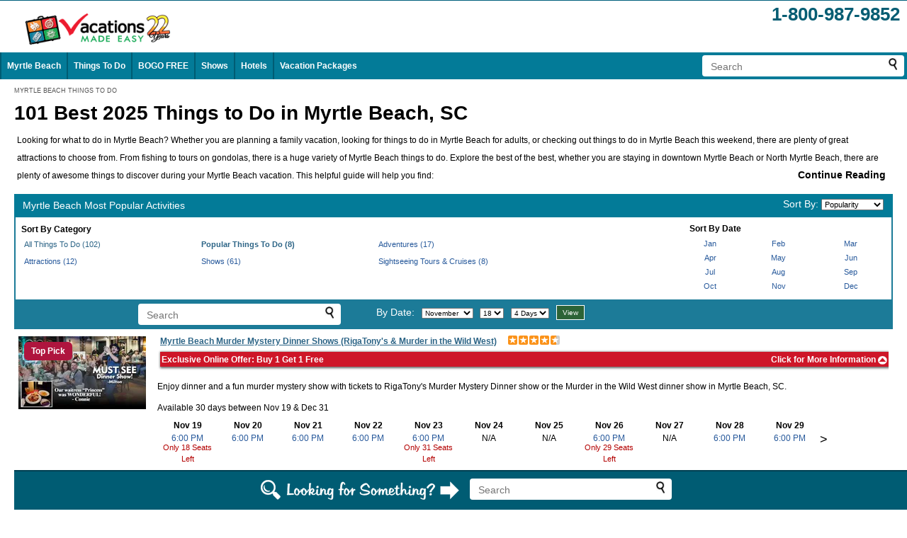

--- FILE ---
content_type: text/html;charset=UTF-8
request_url: https://www.vacationsmadeeasy.com/MyrtleBeachSC/activity/?book&subListingID=1407299&date=6-13-2023&time=19:30
body_size: 33189
content:
<!DOCTYPE html>



<html class="no-js" lang="en">

<head>
	
	
	
	<meta http-equiv="X-UA-Compatible" content="IE=EDGE" /> 
	
	
	
	

<meta name="viewport" content="width=device-width, initial-scale=1">


	
	
	
	<link rel="icon" href="/images/favicon.ico" type="image/x-icon" />
	<link rel="shortcut icon" href="/images/favicon.ico" type="image/x-icon" />
	
	
	
	
	
	
	
	
	
	
	
	
	
	
<title> 101 Best 2025 Things to Do in Myrtle Beach, SC</title><meta name="description" content="Top Myrtle Beach Most Popular Activities 2025: Purchase your tickets online for attractions and things to do including Legends in Concert, Le Grand Cirque Myrtle Beach, Pirates Voyage, Myrtle Beach dolphin tours, and attractions like Ripley's Aquarium, Myrtle Waves Water Park, and One the Show at the Alabama Theatre." /><meta name="keywords" content=" Purchase your tickets online for attractions including Legends in Concert, Le Grand Cirque Myrtle Beach, Pirates Voyage, Myrtle Beach dolphin tours, and attractions like Ripley's Aquarium, Myrtle Waves Water Park, and One the Show at the Alabama Theatre." /><link rel="canonical" href="https://www.vacationsmadeeasy.com/MyrtleBeachSC/activity/">
<link rel="alternate" media="only screen and (max-width: 700px)" href="https://www.vacationsmadeeasy.com/MyrtleBeachSC/activity/?mobr=1">
<meta http-equiv="Referrer-Policy" content="no-referrer, strict-origin-when-cross-origin" />



<style>
.accordion {
	/* background-color: #eee; */
	background-color: white;
	cursor: pointer;
	padding: 4px;
	width: 100%;
	border: none;
	text-align: left;
	outline: none;
	transition: 0.4s;
}

.active, .accordion:hover {
	/* background-color: #ccc; */
}

.accordion:after {
	content: 'Continue Reading';
	font-weight: bold;
	float: right;
	margin-left: 5px;
	margin-top: 0;
}

.active:after {
	content: "Close";
}

.panel {
	padding: 0 4px;
	background-color: white;
	max-height: 0;
	overflow: hidden;
	transition: max-height 0.2s ease-out;
}
</style>


<style>

	.miniSch_5 {
		display:none;
	}
	@media only screen and (min-width: 720px) {
		.miniSch_5 {
			display:table-cell;
		}
	}
	
	.miniSch_6 {
		display:none;
	}
	@media only screen and (min-width: 805px) {
		.miniSch_6 {
			display:table-cell;
		}
	}
	
	.miniSch_7 {
		display:none;
	}
	@media only screen and (min-width: 890px) {
		.miniSch_7 {
			display:table-cell;
		}
	}
	
	.miniSch_8 {
		display:none;
	}
	@media only screen and (min-width: 975px) {
		.miniSch_8 {
			display:table-cell;
		}
	}
	
	.miniSch_9 {
		display:none;
	}
	@media only screen and (min-width: 1060px) {
		.miniSch_9 {
			display:table-cell;
		}
	}
	
	.miniSch_10 {
		display:none;
	}
	@media only screen and (min-width: 1145px) {
		.miniSch_10 {
			display:table-cell;
		}
	}
	
	.miniSch_11 {
		display:none;
	}
	@media only screen and (min-width: 1230px) {
		.miniSch_11 {
			display:table-cell;
		}
	}
	
	.miniSch_12 {
		display:none;
	}
	@media only screen and (min-width: 1315px) {
		.miniSch_12 {
			display:table-cell;
		}
	}
	
	.miniSch_13 {
		display:none;
	}
	@media only screen and (min-width: 1400px) {
		.miniSch_13 {
			display:table-cell;
		}
	}
	
	.miniSch_14 {
		display:none;
	}
	@media only screen and (min-width: 1485px) {
		.miniSch_14 {
			display:table-cell;
		}
	}
	
	.miniSch_15 {
		display:none;
	}
	@media only screen and (min-width: 1570px) {
		.miniSch_15 {
			display:table-cell;
		}
	}
	
	.miniSch_16 {
		display:none;
	}
	@media only screen and (min-width: 1655px) {
		.miniSch_16 {
			display:table-cell;
		}
	}
	
	.miniSch_17 {
		display:none;
	}
	@media only screen and (min-width: 1740px) {
		.miniSch_17 {
			display:table-cell;
		}
	}
	
	.miniSch_18 {
		display:none;
	}
	@media only screen and (min-width: 1825px) {
		.miniSch_18 {
			display:table-cell;
		}
	}
	
	.miniSch_19 {
		display:none;
	}
	@media only screen and (min-width: 1910px) {
		.miniSch_19 {
			display:table-cell;
		}
	}
	
	.miniSch_20 {
		display:none;
	}
	@media only screen and (min-width: 1995px) {
		.miniSch_20 {
			display:table-cell;
		}
	}
	
	.miniSch_21 {
		display:none;
	}
	@media only screen and (min-width: 2080px) {
		.miniSch_21 {
			display:table-cell;
		}
	}
	
	.miniSch_22 {
		display:none;
	}
	@media only screen and (min-width: 2165px) {
		.miniSch_22 {
			display:table-cell;
		}
	}
	
	.miniSch_23 {
		display:none;
	}
	@media only screen and (min-width: 2250px) {
		.miniSch_23 {
			display:table-cell;
		}
	}
	
	.miniSch_24 {
		display:none;
	}
	@media only screen and (min-width: 2335px) {
		.miniSch_24 {
			display:table-cell;
		}
	}
	
	.miniSch_25 {
		display:none;
	}
	@media only screen and (min-width: 2420px) {
		.miniSch_25 {
			display:table-cell;
		}
	}
	
	.miniSch_26 {
		display:none;
	}
	@media only screen and (min-width: 2505px) {
		.miniSch_26 {
			display:table-cell;
		}
	}
	
	.miniSch_27 {
		display:none;
	}
	@media only screen and (min-width: 2590px) {
		.miniSch_27 {
			display:table-cell;
		}
	}
	
	.miniSch_28 {
		display:none;
	}
	@media only screen and (min-width: 2675px) {
		.miniSch_28 {
			display:table-cell;
		}
	}
	
	.miniSch_29 {
		display:none;
	}
	@media only screen and (min-width: 2760px) {
		.miniSch_29 {
			display:table-cell;
		}
	}
	
	.miniSch_30 {
		display:none;
	}
	@media only screen and (min-width: 2845px) {
		.miniSch_30 {
			display:table-cell;
		}
	}
	
</style>


<style>

	.miniSch_5 {
		display:none;
	}
	@media only screen and (min-width: 720px) {
		.miniSch_5 {
			display:table-cell;
		}
	}
	
	.miniSch_6 {
		display:none;
	}
	@media only screen and (min-width: 805px) {
		.miniSch_6 {
			display:table-cell;
		}
	}
	
	.miniSch_7 {
		display:none;
	}
	@media only screen and (min-width: 890px) {
		.miniSch_7 {
			display:table-cell;
		}
	}
	
	.miniSch_8 {
		display:none;
	}
	@media only screen and (min-width: 975px) {
		.miniSch_8 {
			display:table-cell;
		}
	}
	
	.miniSch_9 {
		display:none;
	}
	@media only screen and (min-width: 1060px) {
		.miniSch_9 {
			display:table-cell;
		}
	}
	
	.miniSch_10 {
		display:none;
	}
	@media only screen and (min-width: 1145px) {
		.miniSch_10 {
			display:table-cell;
		}
	}
	
	.miniSch_11 {
		display:none;
	}
	@media only screen and (min-width: 1230px) {
		.miniSch_11 {
			display:table-cell;
		}
	}
	
	.miniSch_12 {
		display:none;
	}
	@media only screen and (min-width: 1315px) {
		.miniSch_12 {
			display:table-cell;
		}
	}
	
	.miniSch_13 {
		display:none;
	}
	@media only screen and (min-width: 1400px) {
		.miniSch_13 {
			display:table-cell;
		}
	}
	
	.miniSch_14 {
		display:none;
	}
	@media only screen and (min-width: 1485px) {
		.miniSch_14 {
			display:table-cell;
		}
	}
	
	.miniSch_15 {
		display:none;
	}
	@media only screen and (min-width: 1570px) {
		.miniSch_15 {
			display:table-cell;
		}
	}
	
	.miniSch_16 {
		display:none;
	}
	@media only screen and (min-width: 1655px) {
		.miniSch_16 {
			display:table-cell;
		}
	}
	
	.miniSch_17 {
		display:none;
	}
	@media only screen and (min-width: 1740px) {
		.miniSch_17 {
			display:table-cell;
		}
	}
	
	.miniSch_18 {
		display:none;
	}
	@media only screen and (min-width: 1825px) {
		.miniSch_18 {
			display:table-cell;
		}
	}
	
	.miniSch_19 {
		display:none;
	}
	@media only screen and (min-width: 1910px) {
		.miniSch_19 {
			display:table-cell;
		}
	}
	
	.miniSch_20 {
		display:none;
	}
	@media only screen and (min-width: 1995px) {
		.miniSch_20 {
			display:table-cell;
		}
	}
	
	.miniSch_21 {
		display:none;
	}
	@media only screen and (min-width: 2080px) {
		.miniSch_21 {
			display:table-cell;
		}
	}
	
	.miniSch_22 {
		display:none;
	}
	@media only screen and (min-width: 2165px) {
		.miniSch_22 {
			display:table-cell;
		}
	}
	
	.miniSch_23 {
		display:none;
	}
	@media only screen and (min-width: 2250px) {
		.miniSch_23 {
			display:table-cell;
		}
	}
	
	.miniSch_24 {
		display:none;
	}
	@media only screen and (min-width: 2335px) {
		.miniSch_24 {
			display:table-cell;
		}
	}
	
	.miniSch_25 {
		display:none;
	}
	@media only screen and (min-width: 2420px) {
		.miniSch_25 {
			display:table-cell;
		}
	}
	
	.miniSch_26 {
		display:none;
	}
	@media only screen and (min-width: 2505px) {
		.miniSch_26 {
			display:table-cell;
		}
	}
	
	.miniSch_27 {
		display:none;
	}
	@media only screen and (min-width: 2590px) {
		.miniSch_27 {
			display:table-cell;
		}
	}
	
	.miniSch_28 {
		display:none;
	}
	@media only screen and (min-width: 2675px) {
		.miniSch_28 {
			display:table-cell;
		}
	}
	
	.miniSch_29 {
		display:none;
	}
	@media only screen and (min-width: 2760px) {
		.miniSch_29 {
			display:table-cell;
		}
	}
	
	.miniSch_30 {
		display:none;
	}
	@media only screen and (min-width: 2845px) {
		.miniSch_30 {
			display:table-cell;
		}
	}
	
</style>


<style>

	.miniSch_5 {
		display:none;
	}
	@media only screen and (min-width: 720px) {
		.miniSch_5 {
			display:table-cell;
		}
	}
	
	.miniSch_6 {
		display:none;
	}
	@media only screen and (min-width: 805px) {
		.miniSch_6 {
			display:table-cell;
		}
	}
	
	.miniSch_7 {
		display:none;
	}
	@media only screen and (min-width: 890px) {
		.miniSch_7 {
			display:table-cell;
		}
	}
	
	.miniSch_8 {
		display:none;
	}
	@media only screen and (min-width: 975px) {
		.miniSch_8 {
			display:table-cell;
		}
	}
	
	.miniSch_9 {
		display:none;
	}
	@media only screen and (min-width: 1060px) {
		.miniSch_9 {
			display:table-cell;
		}
	}
	
	.miniSch_10 {
		display:none;
	}
	@media only screen and (min-width: 1145px) {
		.miniSch_10 {
			display:table-cell;
		}
	}
	
	.miniSch_11 {
		display:none;
	}
	@media only screen and (min-width: 1230px) {
		.miniSch_11 {
			display:table-cell;
		}
	}
	
	.miniSch_12 {
		display:none;
	}
	@media only screen and (min-width: 1315px) {
		.miniSch_12 {
			display:table-cell;
		}
	}
	
	.miniSch_13 {
		display:none;
	}
	@media only screen and (min-width: 1400px) {
		.miniSch_13 {
			display:table-cell;
		}
	}
	
	.miniSch_14 {
		display:none;
	}
	@media only screen and (min-width: 1485px) {
		.miniSch_14 {
			display:table-cell;
		}
	}
	
	.miniSch_15 {
		display:none;
	}
	@media only screen and (min-width: 1570px) {
		.miniSch_15 {
			display:table-cell;
		}
	}
	
	.miniSch_16 {
		display:none;
	}
	@media only screen and (min-width: 1655px) {
		.miniSch_16 {
			display:table-cell;
		}
	}
	
	.miniSch_17 {
		display:none;
	}
	@media only screen and (min-width: 1740px) {
		.miniSch_17 {
			display:table-cell;
		}
	}
	
	.miniSch_18 {
		display:none;
	}
	@media only screen and (min-width: 1825px) {
		.miniSch_18 {
			display:table-cell;
		}
	}
	
	.miniSch_19 {
		display:none;
	}
	@media only screen and (min-width: 1910px) {
		.miniSch_19 {
			display:table-cell;
		}
	}
	
	.miniSch_20 {
		display:none;
	}
	@media only screen and (min-width: 1995px) {
		.miniSch_20 {
			display:table-cell;
		}
	}
	
	.miniSch_21 {
		display:none;
	}
	@media only screen and (min-width: 2080px) {
		.miniSch_21 {
			display:table-cell;
		}
	}
	
	.miniSch_22 {
		display:none;
	}
	@media only screen and (min-width: 2165px) {
		.miniSch_22 {
			display:table-cell;
		}
	}
	
	.miniSch_23 {
		display:none;
	}
	@media only screen and (min-width: 2250px) {
		.miniSch_23 {
			display:table-cell;
		}
	}
	
	.miniSch_24 {
		display:none;
	}
	@media only screen and (min-width: 2335px) {
		.miniSch_24 {
			display:table-cell;
		}
	}
	
	.miniSch_25 {
		display:none;
	}
	@media only screen and (min-width: 2420px) {
		.miniSch_25 {
			display:table-cell;
		}
	}
	
	.miniSch_26 {
		display:none;
	}
	@media only screen and (min-width: 2505px) {
		.miniSch_26 {
			display:table-cell;
		}
	}
	
	.miniSch_27 {
		display:none;
	}
	@media only screen and (min-width: 2590px) {
		.miniSch_27 {
			display:table-cell;
		}
	}
	
	.miniSch_28 {
		display:none;
	}
	@media only screen and (min-width: 2675px) {
		.miniSch_28 {
			display:table-cell;
		}
	}
	
	.miniSch_29 {
		display:none;
	}
	@media only screen and (min-width: 2760px) {
		.miniSch_29 {
			display:table-cell;
		}
	}
	
	.miniSch_30 {
		display:none;
	}
	@media only screen and (min-width: 2845px) {
		.miniSch_30 {
			display:table-cell;
		}
	}
	
</style>


<style>

	.miniSch_5 {
		display:none;
	}
	@media only screen and (min-width: 720px) {
		.miniSch_5 {
			display:table-cell;
		}
	}
	
	.miniSch_6 {
		display:none;
	}
	@media only screen and (min-width: 805px) {
		.miniSch_6 {
			display:table-cell;
		}
	}
	
	.miniSch_7 {
		display:none;
	}
	@media only screen and (min-width: 890px) {
		.miniSch_7 {
			display:table-cell;
		}
	}
	
	.miniSch_8 {
		display:none;
	}
	@media only screen and (min-width: 975px) {
		.miniSch_8 {
			display:table-cell;
		}
	}
	
	.miniSch_9 {
		display:none;
	}
	@media only screen and (min-width: 1060px) {
		.miniSch_9 {
			display:table-cell;
		}
	}
	
	.miniSch_10 {
		display:none;
	}
	@media only screen and (min-width: 1145px) {
		.miniSch_10 {
			display:table-cell;
		}
	}
	
	.miniSch_11 {
		display:none;
	}
	@media only screen and (min-width: 1230px) {
		.miniSch_11 {
			display:table-cell;
		}
	}
	
	.miniSch_12 {
		display:none;
	}
	@media only screen and (min-width: 1315px) {
		.miniSch_12 {
			display:table-cell;
		}
	}
	
	.miniSch_13 {
		display:none;
	}
	@media only screen and (min-width: 1400px) {
		.miniSch_13 {
			display:table-cell;
		}
	}
	
	.miniSch_14 {
		display:none;
	}
	@media only screen and (min-width: 1485px) {
		.miniSch_14 {
			display:table-cell;
		}
	}
	
	.miniSch_15 {
		display:none;
	}
	@media only screen and (min-width: 1570px) {
		.miniSch_15 {
			display:table-cell;
		}
	}
	
	.miniSch_16 {
		display:none;
	}
	@media only screen and (min-width: 1655px) {
		.miniSch_16 {
			display:table-cell;
		}
	}
	
	.miniSch_17 {
		display:none;
	}
	@media only screen and (min-width: 1740px) {
		.miniSch_17 {
			display:table-cell;
		}
	}
	
	.miniSch_18 {
		display:none;
	}
	@media only screen and (min-width: 1825px) {
		.miniSch_18 {
			display:table-cell;
		}
	}
	
	.miniSch_19 {
		display:none;
	}
	@media only screen and (min-width: 1910px) {
		.miniSch_19 {
			display:table-cell;
		}
	}
	
	.miniSch_20 {
		display:none;
	}
	@media only screen and (min-width: 1995px) {
		.miniSch_20 {
			display:table-cell;
		}
	}
	
	.miniSch_21 {
		display:none;
	}
	@media only screen and (min-width: 2080px) {
		.miniSch_21 {
			display:table-cell;
		}
	}
	
	.miniSch_22 {
		display:none;
	}
	@media only screen and (min-width: 2165px) {
		.miniSch_22 {
			display:table-cell;
		}
	}
	
	.miniSch_23 {
		display:none;
	}
	@media only screen and (min-width: 2250px) {
		.miniSch_23 {
			display:table-cell;
		}
	}
	
	.miniSch_24 {
		display:none;
	}
	@media only screen and (min-width: 2335px) {
		.miniSch_24 {
			display:table-cell;
		}
	}
	
	.miniSch_25 {
		display:none;
	}
	@media only screen and (min-width: 2420px) {
		.miniSch_25 {
			display:table-cell;
		}
	}
	
	.miniSch_26 {
		display:none;
	}
	@media only screen and (min-width: 2505px) {
		.miniSch_26 {
			display:table-cell;
		}
	}
	
	.miniSch_27 {
		display:none;
	}
	@media only screen and (min-width: 2590px) {
		.miniSch_27 {
			display:table-cell;
		}
	}
	
	.miniSch_28 {
		display:none;
	}
	@media only screen and (min-width: 2675px) {
		.miniSch_28 {
			display:table-cell;
		}
	}
	
	.miniSch_29 {
		display:none;
	}
	@media only screen and (min-width: 2760px) {
		.miniSch_29 {
			display:table-cell;
		}
	}
	
	.miniSch_30 {
		display:none;
	}
	@media only screen and (min-width: 2845px) {
		.miniSch_30 {
			display:table-cell;
		}
	}
	
</style>


<style>

	.miniSch_5 {
		display:none;
	}
	@media only screen and (min-width: 720px) {
		.miniSch_5 {
			display:table-cell;
		}
	}
	
	.miniSch_6 {
		display:none;
	}
	@media only screen and (min-width: 805px) {
		.miniSch_6 {
			display:table-cell;
		}
	}
	
	.miniSch_7 {
		display:none;
	}
	@media only screen and (min-width: 890px) {
		.miniSch_7 {
			display:table-cell;
		}
	}
	
	.miniSch_8 {
		display:none;
	}
	@media only screen and (min-width: 975px) {
		.miniSch_8 {
			display:table-cell;
		}
	}
	
	.miniSch_9 {
		display:none;
	}
	@media only screen and (min-width: 1060px) {
		.miniSch_9 {
			display:table-cell;
		}
	}
	
	.miniSch_10 {
		display:none;
	}
	@media only screen and (min-width: 1145px) {
		.miniSch_10 {
			display:table-cell;
		}
	}
	
	.miniSch_11 {
		display:none;
	}
	@media only screen and (min-width: 1230px) {
		.miniSch_11 {
			display:table-cell;
		}
	}
	
	.miniSch_12 {
		display:none;
	}
	@media only screen and (min-width: 1315px) {
		.miniSch_12 {
			display:table-cell;
		}
	}
	
	.miniSch_13 {
		display:none;
	}
	@media only screen and (min-width: 1400px) {
		.miniSch_13 {
			display:table-cell;
		}
	}
	
	.miniSch_14 {
		display:none;
	}
	@media only screen and (min-width: 1485px) {
		.miniSch_14 {
			display:table-cell;
		}
	}
	
	.miniSch_15 {
		display:none;
	}
	@media only screen and (min-width: 1570px) {
		.miniSch_15 {
			display:table-cell;
		}
	}
	
	.miniSch_16 {
		display:none;
	}
	@media only screen and (min-width: 1655px) {
		.miniSch_16 {
			display:table-cell;
		}
	}
	
	.miniSch_17 {
		display:none;
	}
	@media only screen and (min-width: 1740px) {
		.miniSch_17 {
			display:table-cell;
		}
	}
	
	.miniSch_18 {
		display:none;
	}
	@media only screen and (min-width: 1825px) {
		.miniSch_18 {
			display:table-cell;
		}
	}
	
	.miniSch_19 {
		display:none;
	}
	@media only screen and (min-width: 1910px) {
		.miniSch_19 {
			display:table-cell;
		}
	}
	
	.miniSch_20 {
		display:none;
	}
	@media only screen and (min-width: 1995px) {
		.miniSch_20 {
			display:table-cell;
		}
	}
	
	.miniSch_21 {
		display:none;
	}
	@media only screen and (min-width: 2080px) {
		.miniSch_21 {
			display:table-cell;
		}
	}
	
	.miniSch_22 {
		display:none;
	}
	@media only screen and (min-width: 2165px) {
		.miniSch_22 {
			display:table-cell;
		}
	}
	
	.miniSch_23 {
		display:none;
	}
	@media only screen and (min-width: 2250px) {
		.miniSch_23 {
			display:table-cell;
		}
	}
	
	.miniSch_24 {
		display:none;
	}
	@media only screen and (min-width: 2335px) {
		.miniSch_24 {
			display:table-cell;
		}
	}
	
	.miniSch_25 {
		display:none;
	}
	@media only screen and (min-width: 2420px) {
		.miniSch_25 {
			display:table-cell;
		}
	}
	
	.miniSch_26 {
		display:none;
	}
	@media only screen and (min-width: 2505px) {
		.miniSch_26 {
			display:table-cell;
		}
	}
	
	.miniSch_27 {
		display:none;
	}
	@media only screen and (min-width: 2590px) {
		.miniSch_27 {
			display:table-cell;
		}
	}
	
	.miniSch_28 {
		display:none;
	}
	@media only screen and (min-width: 2675px) {
		.miniSch_28 {
			display:table-cell;
		}
	}
	
	.miniSch_29 {
		display:none;
	}
	@media only screen and (min-width: 2760px) {
		.miniSch_29 {
			display:table-cell;
		}
	}
	
	.miniSch_30 {
		display:none;
	}
	@media only screen and (min-width: 2845px) {
		.miniSch_30 {
			display:table-cell;
		}
	}
	
</style>


<style>

	.miniSch_5 {
		display:none;
	}
	@media only screen and (min-width: 720px) {
		.miniSch_5 {
			display:table-cell;
		}
	}
	
	.miniSch_6 {
		display:none;
	}
	@media only screen and (min-width: 805px) {
		.miniSch_6 {
			display:table-cell;
		}
	}
	
	.miniSch_7 {
		display:none;
	}
	@media only screen and (min-width: 890px) {
		.miniSch_7 {
			display:table-cell;
		}
	}
	
	.miniSch_8 {
		display:none;
	}
	@media only screen and (min-width: 975px) {
		.miniSch_8 {
			display:table-cell;
		}
	}
	
	.miniSch_9 {
		display:none;
	}
	@media only screen and (min-width: 1060px) {
		.miniSch_9 {
			display:table-cell;
		}
	}
	
	.miniSch_10 {
		display:none;
	}
	@media only screen and (min-width: 1145px) {
		.miniSch_10 {
			display:table-cell;
		}
	}
	
	.miniSch_11 {
		display:none;
	}
	@media only screen and (min-width: 1230px) {
		.miniSch_11 {
			display:table-cell;
		}
	}
	
	.miniSch_12 {
		display:none;
	}
	@media only screen and (min-width: 1315px) {
		.miniSch_12 {
			display:table-cell;
		}
	}
	
	.miniSch_13 {
		display:none;
	}
	@media only screen and (min-width: 1400px) {
		.miniSch_13 {
			display:table-cell;
		}
	}
	
	.miniSch_14 {
		display:none;
	}
	@media only screen and (min-width: 1485px) {
		.miniSch_14 {
			display:table-cell;
		}
	}
	
	.miniSch_15 {
		display:none;
	}
	@media only screen and (min-width: 1570px) {
		.miniSch_15 {
			display:table-cell;
		}
	}
	
	.miniSch_16 {
		display:none;
	}
	@media only screen and (min-width: 1655px) {
		.miniSch_16 {
			display:table-cell;
		}
	}
	
	.miniSch_17 {
		display:none;
	}
	@media only screen and (min-width: 1740px) {
		.miniSch_17 {
			display:table-cell;
		}
	}
	
	.miniSch_18 {
		display:none;
	}
	@media only screen and (min-width: 1825px) {
		.miniSch_18 {
			display:table-cell;
		}
	}
	
	.miniSch_19 {
		display:none;
	}
	@media only screen and (min-width: 1910px) {
		.miniSch_19 {
			display:table-cell;
		}
	}
	
	.miniSch_20 {
		display:none;
	}
	@media only screen and (min-width: 1995px) {
		.miniSch_20 {
			display:table-cell;
		}
	}
	
	.miniSch_21 {
		display:none;
	}
	@media only screen and (min-width: 2080px) {
		.miniSch_21 {
			display:table-cell;
		}
	}
	
	.miniSch_22 {
		display:none;
	}
	@media only screen and (min-width: 2165px) {
		.miniSch_22 {
			display:table-cell;
		}
	}
	
	.miniSch_23 {
		display:none;
	}
	@media only screen and (min-width: 2250px) {
		.miniSch_23 {
			display:table-cell;
		}
	}
	
	.miniSch_24 {
		display:none;
	}
	@media only screen and (min-width: 2335px) {
		.miniSch_24 {
			display:table-cell;
		}
	}
	
	.miniSch_25 {
		display:none;
	}
	@media only screen and (min-width: 2420px) {
		.miniSch_25 {
			display:table-cell;
		}
	}
	
	.miniSch_26 {
		display:none;
	}
	@media only screen and (min-width: 2505px) {
		.miniSch_26 {
			display:table-cell;
		}
	}
	
	.miniSch_27 {
		display:none;
	}
	@media only screen and (min-width: 2590px) {
		.miniSch_27 {
			display:table-cell;
		}
	}
	
	.miniSch_28 {
		display:none;
	}
	@media only screen and (min-width: 2675px) {
		.miniSch_28 {
			display:table-cell;
		}
	}
	
	.miniSch_29 {
		display:none;
	}
	@media only screen and (min-width: 2760px) {
		.miniSch_29 {
			display:table-cell;
		}
	}
	
	.miniSch_30 {
		display:none;
	}
	@media only screen and (min-width: 2845px) {
		.miniSch_30 {
			display:table-cell;
		}
	}
	
</style>


<style>

	.miniSch_5 {
		display:none;
	}
	@media only screen and (min-width: 720px) {
		.miniSch_5 {
			display:table-cell;
		}
	}
	
	.miniSch_6 {
		display:none;
	}
	@media only screen and (min-width: 805px) {
		.miniSch_6 {
			display:table-cell;
		}
	}
	
	.miniSch_7 {
		display:none;
	}
	@media only screen and (min-width: 890px) {
		.miniSch_7 {
			display:table-cell;
		}
	}
	
	.miniSch_8 {
		display:none;
	}
	@media only screen and (min-width: 975px) {
		.miniSch_8 {
			display:table-cell;
		}
	}
	
	.miniSch_9 {
		display:none;
	}
	@media only screen and (min-width: 1060px) {
		.miniSch_9 {
			display:table-cell;
		}
	}
	
	.miniSch_10 {
		display:none;
	}
	@media only screen and (min-width: 1145px) {
		.miniSch_10 {
			display:table-cell;
		}
	}
	
	.miniSch_11 {
		display:none;
	}
	@media only screen and (min-width: 1230px) {
		.miniSch_11 {
			display:table-cell;
		}
	}
	
	.miniSch_12 {
		display:none;
	}
	@media only screen and (min-width: 1315px) {
		.miniSch_12 {
			display:table-cell;
		}
	}
	
	.miniSch_13 {
		display:none;
	}
	@media only screen and (min-width: 1400px) {
		.miniSch_13 {
			display:table-cell;
		}
	}
	
	.miniSch_14 {
		display:none;
	}
	@media only screen and (min-width: 1485px) {
		.miniSch_14 {
			display:table-cell;
		}
	}
	
	.miniSch_15 {
		display:none;
	}
	@media only screen and (min-width: 1570px) {
		.miniSch_15 {
			display:table-cell;
		}
	}
	
	.miniSch_16 {
		display:none;
	}
	@media only screen and (min-width: 1655px) {
		.miniSch_16 {
			display:table-cell;
		}
	}
	
	.miniSch_17 {
		display:none;
	}
	@media only screen and (min-width: 1740px) {
		.miniSch_17 {
			display:table-cell;
		}
	}
	
	.miniSch_18 {
		display:none;
	}
	@media only screen and (min-width: 1825px) {
		.miniSch_18 {
			display:table-cell;
		}
	}
	
	.miniSch_19 {
		display:none;
	}
	@media only screen and (min-width: 1910px) {
		.miniSch_19 {
			display:table-cell;
		}
	}
	
	.miniSch_20 {
		display:none;
	}
	@media only screen and (min-width: 1995px) {
		.miniSch_20 {
			display:table-cell;
		}
	}
	
	.miniSch_21 {
		display:none;
	}
	@media only screen and (min-width: 2080px) {
		.miniSch_21 {
			display:table-cell;
		}
	}
	
	.miniSch_22 {
		display:none;
	}
	@media only screen and (min-width: 2165px) {
		.miniSch_22 {
			display:table-cell;
		}
	}
	
	.miniSch_23 {
		display:none;
	}
	@media only screen and (min-width: 2250px) {
		.miniSch_23 {
			display:table-cell;
		}
	}
	
	.miniSch_24 {
		display:none;
	}
	@media only screen and (min-width: 2335px) {
		.miniSch_24 {
			display:table-cell;
		}
	}
	
	.miniSch_25 {
		display:none;
	}
	@media only screen and (min-width: 2420px) {
		.miniSch_25 {
			display:table-cell;
		}
	}
	
	.miniSch_26 {
		display:none;
	}
	@media only screen and (min-width: 2505px) {
		.miniSch_26 {
			display:table-cell;
		}
	}
	
	.miniSch_27 {
		display:none;
	}
	@media only screen and (min-width: 2590px) {
		.miniSch_27 {
			display:table-cell;
		}
	}
	
	.miniSch_28 {
		display:none;
	}
	@media only screen and (min-width: 2675px) {
		.miniSch_28 {
			display:table-cell;
		}
	}
	
	.miniSch_29 {
		display:none;
	}
	@media only screen and (min-width: 2760px) {
		.miniSch_29 {
			display:table-cell;
		}
	}
	
	.miniSch_30 {
		display:none;
	}
	@media only screen and (min-width: 2845px) {
		.miniSch_30 {
			display:table-cell;
		}
	}
	
</style>


<style>

	.miniSch_5 {
		display:none;
	}
	@media only screen and (min-width: 720px) {
		.miniSch_5 {
			display:table-cell;
		}
	}
	
	.miniSch_6 {
		display:none;
	}
	@media only screen and (min-width: 805px) {
		.miniSch_6 {
			display:table-cell;
		}
	}
	
	.miniSch_7 {
		display:none;
	}
	@media only screen and (min-width: 890px) {
		.miniSch_7 {
			display:table-cell;
		}
	}
	
	.miniSch_8 {
		display:none;
	}
	@media only screen and (min-width: 975px) {
		.miniSch_8 {
			display:table-cell;
		}
	}
	
	.miniSch_9 {
		display:none;
	}
	@media only screen and (min-width: 1060px) {
		.miniSch_9 {
			display:table-cell;
		}
	}
	
	.miniSch_10 {
		display:none;
	}
	@media only screen and (min-width: 1145px) {
		.miniSch_10 {
			display:table-cell;
		}
	}
	
	.miniSch_11 {
		display:none;
	}
	@media only screen and (min-width: 1230px) {
		.miniSch_11 {
			display:table-cell;
		}
	}
	
	.miniSch_12 {
		display:none;
	}
	@media only screen and (min-width: 1315px) {
		.miniSch_12 {
			display:table-cell;
		}
	}
	
	.miniSch_13 {
		display:none;
	}
	@media only screen and (min-width: 1400px) {
		.miniSch_13 {
			display:table-cell;
		}
	}
	
	.miniSch_14 {
		display:none;
	}
	@media only screen and (min-width: 1485px) {
		.miniSch_14 {
			display:table-cell;
		}
	}
	
	.miniSch_15 {
		display:none;
	}
	@media only screen and (min-width: 1570px) {
		.miniSch_15 {
			display:table-cell;
		}
	}
	
	.miniSch_16 {
		display:none;
	}
	@media only screen and (min-width: 1655px) {
		.miniSch_16 {
			display:table-cell;
		}
	}
	
	.miniSch_17 {
		display:none;
	}
	@media only screen and (min-width: 1740px) {
		.miniSch_17 {
			display:table-cell;
		}
	}
	
	.miniSch_18 {
		display:none;
	}
	@media only screen and (min-width: 1825px) {
		.miniSch_18 {
			display:table-cell;
		}
	}
	
	.miniSch_19 {
		display:none;
	}
	@media only screen and (min-width: 1910px) {
		.miniSch_19 {
			display:table-cell;
		}
	}
	
	.miniSch_20 {
		display:none;
	}
	@media only screen and (min-width: 1995px) {
		.miniSch_20 {
			display:table-cell;
		}
	}
	
	.miniSch_21 {
		display:none;
	}
	@media only screen and (min-width: 2080px) {
		.miniSch_21 {
			display:table-cell;
		}
	}
	
	.miniSch_22 {
		display:none;
	}
	@media only screen and (min-width: 2165px) {
		.miniSch_22 {
			display:table-cell;
		}
	}
	
	.miniSch_23 {
		display:none;
	}
	@media only screen and (min-width: 2250px) {
		.miniSch_23 {
			display:table-cell;
		}
	}
	
	.miniSch_24 {
		display:none;
	}
	@media only screen and (min-width: 2335px) {
		.miniSch_24 {
			display:table-cell;
		}
	}
	
	.miniSch_25 {
		display:none;
	}
	@media only screen and (min-width: 2420px) {
		.miniSch_25 {
			display:table-cell;
		}
	}
	
	.miniSch_26 {
		display:none;
	}
	@media only screen and (min-width: 2505px) {
		.miniSch_26 {
			display:table-cell;
		}
	}
	
	.miniSch_27 {
		display:none;
	}
	@media only screen and (min-width: 2590px) {
		.miniSch_27 {
			display:table-cell;
		}
	}
	
	.miniSch_28 {
		display:none;
	}
	@media only screen and (min-width: 2675px) {
		.miniSch_28 {
			display:table-cell;
		}
	}
	
	.miniSch_29 {
		display:none;
	}
	@media only screen and (min-width: 2760px) {
		.miniSch_29 {
			display:table-cell;
		}
	}
	
	.miniSch_30 {
		display:none;
	}
	@media only screen and (min-width: 2845px) {
		.miniSch_30 {
			display:table-cell;
		}
	}
	
</style>


<style>

	.miniSch_5 {
		display:none;
	}
	@media only screen and (min-width: 720px) {
		.miniSch_5 {
			display:table-cell;
		}
	}
	
	.miniSch_6 {
		display:none;
	}
	@media only screen and (min-width: 805px) {
		.miniSch_6 {
			display:table-cell;
		}
	}
	
	.miniSch_7 {
		display:none;
	}
	@media only screen and (min-width: 890px) {
		.miniSch_7 {
			display:table-cell;
		}
	}
	
	.miniSch_8 {
		display:none;
	}
	@media only screen and (min-width: 975px) {
		.miniSch_8 {
			display:table-cell;
		}
	}
	
	.miniSch_9 {
		display:none;
	}
	@media only screen and (min-width: 1060px) {
		.miniSch_9 {
			display:table-cell;
		}
	}
	
	.miniSch_10 {
		display:none;
	}
	@media only screen and (min-width: 1145px) {
		.miniSch_10 {
			display:table-cell;
		}
	}
	
	.miniSch_11 {
		display:none;
	}
	@media only screen and (min-width: 1230px) {
		.miniSch_11 {
			display:table-cell;
		}
	}
	
	.miniSch_12 {
		display:none;
	}
	@media only screen and (min-width: 1315px) {
		.miniSch_12 {
			display:table-cell;
		}
	}
	
	.miniSch_13 {
		display:none;
	}
	@media only screen and (min-width: 1400px) {
		.miniSch_13 {
			display:table-cell;
		}
	}
	
	.miniSch_14 {
		display:none;
	}
	@media only screen and (min-width: 1485px) {
		.miniSch_14 {
			display:table-cell;
		}
	}
	
	.miniSch_15 {
		display:none;
	}
	@media only screen and (min-width: 1570px) {
		.miniSch_15 {
			display:table-cell;
		}
	}
	
	.miniSch_16 {
		display:none;
	}
	@media only screen and (min-width: 1655px) {
		.miniSch_16 {
			display:table-cell;
		}
	}
	
	.miniSch_17 {
		display:none;
	}
	@media only screen and (min-width: 1740px) {
		.miniSch_17 {
			display:table-cell;
		}
	}
	
	.miniSch_18 {
		display:none;
	}
	@media only screen and (min-width: 1825px) {
		.miniSch_18 {
			display:table-cell;
		}
	}
	
	.miniSch_19 {
		display:none;
	}
	@media only screen and (min-width: 1910px) {
		.miniSch_19 {
			display:table-cell;
		}
	}
	
	.miniSch_20 {
		display:none;
	}
	@media only screen and (min-width: 1995px) {
		.miniSch_20 {
			display:table-cell;
		}
	}
	
	.miniSch_21 {
		display:none;
	}
	@media only screen and (min-width: 2080px) {
		.miniSch_21 {
			display:table-cell;
		}
	}
	
	.miniSch_22 {
		display:none;
	}
	@media only screen and (min-width: 2165px) {
		.miniSch_22 {
			display:table-cell;
		}
	}
	
	.miniSch_23 {
		display:none;
	}
	@media only screen and (min-width: 2250px) {
		.miniSch_23 {
			display:table-cell;
		}
	}
	
	.miniSch_24 {
		display:none;
	}
	@media only screen and (min-width: 2335px) {
		.miniSch_24 {
			display:table-cell;
		}
	}
	
	.miniSch_25 {
		display:none;
	}
	@media only screen and (min-width: 2420px) {
		.miniSch_25 {
			display:table-cell;
		}
	}
	
	.miniSch_26 {
		display:none;
	}
	@media only screen and (min-width: 2505px) {
		.miniSch_26 {
			display:table-cell;
		}
	}
	
	.miniSch_27 {
		display:none;
	}
	@media only screen and (min-width: 2590px) {
		.miniSch_27 {
			display:table-cell;
		}
	}
	
	.miniSch_28 {
		display:none;
	}
	@media only screen and (min-width: 2675px) {
		.miniSch_28 {
			display:table-cell;
		}
	}
	
	.miniSch_29 {
		display:none;
	}
	@media only screen and (min-width: 2760px) {
		.miniSch_29 {
			display:table-cell;
		}
	}
	
	.miniSch_30 {
		display:none;
	}
	@media only screen and (min-width: 2845px) {
		.miniSch_30 {
			display:table-cell;
		}
	}
	
</style>


<style>

	.miniSch_5 {
		display:none;
	}
	@media only screen and (min-width: 720px) {
		.miniSch_5 {
			display:table-cell;
		}
	}
	
	.miniSch_6 {
		display:none;
	}
	@media only screen and (min-width: 805px) {
		.miniSch_6 {
			display:table-cell;
		}
	}
	
	.miniSch_7 {
		display:none;
	}
	@media only screen and (min-width: 890px) {
		.miniSch_7 {
			display:table-cell;
		}
	}
	
	.miniSch_8 {
		display:none;
	}
	@media only screen and (min-width: 975px) {
		.miniSch_8 {
			display:table-cell;
		}
	}
	
	.miniSch_9 {
		display:none;
	}
	@media only screen and (min-width: 1060px) {
		.miniSch_9 {
			display:table-cell;
		}
	}
	
	.miniSch_10 {
		display:none;
	}
	@media only screen and (min-width: 1145px) {
		.miniSch_10 {
			display:table-cell;
		}
	}
	
	.miniSch_11 {
		display:none;
	}
	@media only screen and (min-width: 1230px) {
		.miniSch_11 {
			display:table-cell;
		}
	}
	
	.miniSch_12 {
		display:none;
	}
	@media only screen and (min-width: 1315px) {
		.miniSch_12 {
			display:table-cell;
		}
	}
	
	.miniSch_13 {
		display:none;
	}
	@media only screen and (min-width: 1400px) {
		.miniSch_13 {
			display:table-cell;
		}
	}
	
	.miniSch_14 {
		display:none;
	}
	@media only screen and (min-width: 1485px) {
		.miniSch_14 {
			display:table-cell;
		}
	}
	
	.miniSch_15 {
		display:none;
	}
	@media only screen and (min-width: 1570px) {
		.miniSch_15 {
			display:table-cell;
		}
	}
	
	.miniSch_16 {
		display:none;
	}
	@media only screen and (min-width: 1655px) {
		.miniSch_16 {
			display:table-cell;
		}
	}
	
	.miniSch_17 {
		display:none;
	}
	@media only screen and (min-width: 1740px) {
		.miniSch_17 {
			display:table-cell;
		}
	}
	
	.miniSch_18 {
		display:none;
	}
	@media only screen and (min-width: 1825px) {
		.miniSch_18 {
			display:table-cell;
		}
	}
	
	.miniSch_19 {
		display:none;
	}
	@media only screen and (min-width: 1910px) {
		.miniSch_19 {
			display:table-cell;
		}
	}
	
	.miniSch_20 {
		display:none;
	}
	@media only screen and (min-width: 1995px) {
		.miniSch_20 {
			display:table-cell;
		}
	}
	
	.miniSch_21 {
		display:none;
	}
	@media only screen and (min-width: 2080px) {
		.miniSch_21 {
			display:table-cell;
		}
	}
	
	.miniSch_22 {
		display:none;
	}
	@media only screen and (min-width: 2165px) {
		.miniSch_22 {
			display:table-cell;
		}
	}
	
	.miniSch_23 {
		display:none;
	}
	@media only screen and (min-width: 2250px) {
		.miniSch_23 {
			display:table-cell;
		}
	}
	
	.miniSch_24 {
		display:none;
	}
	@media only screen and (min-width: 2335px) {
		.miniSch_24 {
			display:table-cell;
		}
	}
	
	.miniSch_25 {
		display:none;
	}
	@media only screen and (min-width: 2420px) {
		.miniSch_25 {
			display:table-cell;
		}
	}
	
	.miniSch_26 {
		display:none;
	}
	@media only screen and (min-width: 2505px) {
		.miniSch_26 {
			display:table-cell;
		}
	}
	
	.miniSch_27 {
		display:none;
	}
	@media only screen and (min-width: 2590px) {
		.miniSch_27 {
			display:table-cell;
		}
	}
	
	.miniSch_28 {
		display:none;
	}
	@media only screen and (min-width: 2675px) {
		.miniSch_28 {
			display:table-cell;
		}
	}
	
	.miniSch_29 {
		display:none;
	}
	@media only screen and (min-width: 2760px) {
		.miniSch_29 {
			display:table-cell;
		}
	}
	
	.miniSch_30 {
		display:none;
	}
	@media only screen and (min-width: 2845px) {
		.miniSch_30 {
			display:table-cell;
		}
	}
	
</style>


	<style>
		.searchContainer_header {
			float:right;
			margin:4px;
			background-color:white;
			border-radius: 4px;
			-moz-border-radius: 4px;
			-webkit-border-radius: 4px;
		}
		.searchContainer {
			margin:4px;
			background-color:white;
			border-radius: 4px;
			-moz-border-radius: 4px;
			-webkit-border-radius: 4px;
		}
		.searchForm {
			display:inline;
		}
		.searchField {
			width:250px;
			border:none;
			outline-width: 0;
			outline: none;
			margin: 0 0 2px 10px;
			font-size:14px;
		}
		.searchButton {
			margin:4px 10px 0 0;
		}
	</style>
	

		<style>
		.staticFooter {
			background: #005C73;
			text-align: center;
			position: fixed;
			width: 100%;
			bottom: 0;
			z-index:100000;
			border-top:2px solid #004052;
			/* box-shadow: 0px -5px 3px #A5A7AA; */
		}
		
		/* You will need to add a bottom padding to your body tag that is equal to (or great than) the height of your footer */
		body {
			padding-bottom: 105px;
		}
		
		</style>
		

		<style>
			.upperContent {
				padding-left:0;
			}
		</style>
		
<style>/* W3.CSS 4.15 December 2020 by Jan Egil and Borge Refsnes */
html{box-sizing:border-box}*,*:before,*:after{box-sizing:inherit}
/* Extract from normalize.css by Nicolas Gallagher and Jonathan Neal git.io/normalize */
html{-ms-text-size-adjust:100%;-webkit-text-size-adjust:100%}body{margin:0}
article,aside,details,figcaption,figure,footer,header,main,menu,nav,section{display:block}summary{display:list-item}
audio,canvas,progress,video{display:inline-block}progress{vertical-align:baseline}
audio:not([controls]){display:none;height:0}[hidden],template{display:none}
a{background-color:transparent}a:active,a:hover{outline-width:0}
abbr[title]{border-bottom:none;text-decoration:underline;text-decoration:underline dotted}
b,strong{font-weight:bolder}dfn{font-style:italic}mark{background:#ff0;color:#000}
small{font-size:80%}sub,sup{font-size:75%;line-height:0;position:relative;vertical-align:baseline}
sub{bottom:-0.25em}sup{top:-0.5em}figure{margin:1em 40px}img{border-style:none}
code,kbd,pre,samp{font-family:monospace,monospace;font-size:1em}hr{box-sizing:content-box;height:0;overflow:visible}
button,input,select,textarea,optgroup{font:inherit;margin:0}optgroup{font-weight:bold}
button,input{overflow:visible}button,select{text-transform:none}
button,[type=button],[type=reset],[type=submit]{-webkit-appearance:button}
button::-moz-focus-inner,[type=button]::-moz-focus-inner,[type=reset]::-moz-focus-inner,[type=submit]::-moz-focus-inner{border-style:none;padding:0}
button:-moz-focusring,[type=button]:-moz-focusring,[type=reset]:-moz-focusring,[type=submit]:-moz-focusring{outline:1px dotted ButtonText}
fieldset{border:1px solid #c0c0c0;margin:0 2px;padding:.35em .625em .75em}
legend{color:inherit;display:table;max-width:100%;padding:0;white-space:normal}textarea{overflow:auto}
[type=checkbox],[type=radio]{padding:0}
[type=number]::-webkit-inner-spin-button,[type=number]::-webkit-outer-spin-button{height:auto}
[type=search]{-webkit-appearance:textfield;outline-offset:-2px}
[type=search]::-webkit-search-decoration{-webkit-appearance:none}
::-webkit-file-upload-button{-webkit-appearance:button;font:inherit}
/* End extract */
html,body{font-family:Verdana,sans-serif;font-size:15px;line-height:1.5}html{overflow-x:hidden}
h1{font-size:36px}h2{font-size:30px}h3{font-size:24px}h4{font-size:20px}h5{font-size:18px}h6{font-size:16px}
.w3-serif{font-family:serif}.w3-sans-serif{font-family:sans-serif}.w3-cursive{font-family:cursive}.w3-monospace{font-family:monospace}
h1,h2,h3,h4,h5,h6{font-family:"Segoe UI",Arial,sans-serif;font-weight:400;margin:10px 0}.w3-wide{letter-spacing:4px}
hr{border:0;border-top:1px solid #eee;margin:20px 0}
.w3-image{max-width:100%;height:auto}img{vertical-align:middle}a{color:inherit}
.w3-table,.w3-table-all{border-collapse:collapse;border-spacing:0;width:100%;display:table}.w3-table-all{border:1px solid #ccc}
.w3-bordered tr,.w3-table-all tr{border-bottom:1px solid #ddd}.w3-striped tbody tr:nth-child(even){background-color:#f1f1f1}
.w3-table-all tr:nth-child(odd){background-color:#fff}.w3-table-all tr:nth-child(even){background-color:#f1f1f1}
.w3-hoverable tbody tr:hover,.w3-ul.w3-hoverable li:hover{background-color:#ccc}.w3-centered tr th,.w3-centered tr td{text-align:center}
.w3-table td,.w3-table th,.w3-table-all td,.w3-table-all th{padding:8px 8px;display:table-cell;text-align:left;vertical-align:top}
.w3-table th:first-child,.w3-table td:first-child,.w3-table-all th:first-child,.w3-table-all td:first-child{padding-left:16px}
.w3-btn,.w3-button{border:none;display:inline-block;padding:8px 16px;vertical-align:middle;overflow:hidden;text-decoration:none;color:inherit;background-color:inherit;text-align:center;cursor:pointer;white-space:nowrap}
.w3-btn:hover{box-shadow:0 8px 16px 0 rgba(0,0,0,0.2),0 6px 20px 0 rgba(0,0,0,0.19)}
.w3-btn,.w3-button{-webkit-touch-callout:none;-webkit-user-select:none;-khtml-user-select:none;-moz-user-select:none;-ms-user-select:none;user-select:none}   
.w3-disabled,.w3-btn:disabled,.w3-button:disabled{cursor:not-allowed;opacity:0.3}.w3-disabled *,:disabled *{pointer-events:none}
.w3-btn.w3-disabled:hover,.w3-btn:disabled:hover{box-shadow:none}
.w3-badge,.w3-tag{background-color:#000;color:#fff;display:inline-block;padding-left:8px;padding-right:8px;text-align:center}.w3-badge{border-radius:50%}
.w3-ul{list-style-type:none;padding:0;margin:0}.w3-ul li{padding:8px 16px;border-bottom:1px solid #ddd}.w3-ul li:last-child{border-bottom:none}
.w3-tooltip,.w3-display-container{position:relative}.w3-tooltip .w3-text{display:none}.w3-tooltip:hover .w3-text{display:inline-block}
.w3-ripple:active{opacity:0.5}.w3-ripple{transition:opacity 0s}
.w3-input{padding:8px;display:block;border:none;border-bottom:1px solid #ccc;width:100%}
.w3-select{padding:9px 0;width:100%;border:none;border-bottom:1px solid #ccc}
.w3-dropdown-click,.w3-dropdown-hover{position:relative;display:inline-block;cursor:pointer}
.w3-dropdown-hover:hover .w3-dropdown-content{display:block}
.w3-dropdown-hover:first-child,.w3-dropdown-click:hover{background-color:#ccc;color:#000}
.w3-dropdown-hover:hover > .w3-button:first-child,.w3-dropdown-click:hover > .w3-button:first-child{background-color:#ccc;color:#000}
.w3-dropdown-content{cursor:auto;color:#000;background-color:#fff;display:none;position:absolute;min-width:160px;margin:0;padding:0;z-index:1}
.w3-check,.w3-radio{width:24px;height:24px;position:relative;top:6px}
.w3-sidebar{height:100%;width:200px;background-color:#fff;position:fixed!important;z-index:1;overflow:auto}
.w3-bar-block .w3-dropdown-hover,.w3-bar-block .w3-dropdown-click{width:100%}
.w3-bar-block .w3-dropdown-hover .w3-dropdown-content,.w3-bar-block .w3-dropdown-click .w3-dropdown-content{min-width:100%}
.w3-bar-block .w3-dropdown-hover .w3-button,.w3-bar-block .w3-dropdown-click .w3-button{width:100%;text-align:left;padding:8px 16px}
.w3-main,#main{transition:margin-left .4s}
.w3-modal{z-index:3;display:none;padding-top:100px;position:fixed;left:0;top:0;width:100%;height:100%;overflow:auto;background-color:rgb(0,0,0);background-color:rgba(0,0,0,0.4)}
.w3-modal-content{margin:auto;background-color:#fff;position:relative;padding:0;outline:0;width:600px}
.w3-bar{width:100%;overflow:hidden}.w3-center .w3-bar{display:inline-block;width:auto}
.w3-bar .w3-bar-item{padding:8px 16px;float:left;width:auto;border:none;display:block;outline:0}
.w3-bar .w3-dropdown-hover,.w3-bar .w3-dropdown-click{position:static;float:left}
.w3-bar .w3-button{white-space:normal}
.w3-bar-block .w3-bar-item{width:100%;display:block;padding:8px 16px;text-align:left;border:none;white-space:normal;float:none;outline:0}
.w3-bar-block.w3-center .w3-bar-item{text-align:center}.w3-block{display:block;width:100%}
.w3-responsive{display:block;overflow-x:auto}
.w3-container:after,.w3-container:before,.w3-panel:after,.w3-panel:before,.w3-row:after,.w3-row:before,.w3-row-padding:after,.w3-row-padding:before,
.w3-cell-row:before,.w3-cell-row:after,.w3-clear:after,.w3-clear:before,.w3-bar:before,.w3-bar:after{content:"";display:table;clear:both}
.w3-col,.w3-half,.w3-third,.w3-twothird,.w3-threequarter,.w3-quarter{float:left;width:100%}
.w3-col.s1{width:8.33333%}.w3-col.s2{width:16.66666%}.w3-col.s3{width:24.99999%}.w3-col.s4{width:33.33333%}
.w3-col.s5{width:41.66666%}.w3-col.s6{width:49.99999%}.w3-col.s7{width:58.33333%}.w3-col.s8{width:66.66666%}
.w3-col.s9{width:74.99999%}.w3-col.s10{width:83.33333%}.w3-col.s11{width:91.66666%}.w3-col.s12{width:99.99999%}
@media (min-width:601px){.w3-col.m1{width:8.33333%}.w3-col.m2{width:16.66666%}.w3-col.m3,.w3-quarter{width:24.99999%}.w3-col.m4,.w3-third{width:33.33333%}
.w3-col.m5{width:41.66666%}.w3-col.m6,.w3-half{width:49.99999%}.w3-col.m7{width:58.33333%}.w3-col.m8,.w3-twothird{width:66.66666%}
.w3-col.m9,.w3-threequarter{width:74.99999%}.w3-col.m10{width:83.33333%}.w3-col.m11{width:91.66666%}.w3-col.m12{width:99.99999%}}
@media (min-width:993px){.w3-col.l1{width:8.33333%}.w3-col.l2{width:16.66666%}.w3-col.l3{width:24.99999%}.w3-col.l4{width:33.33333%}
.w3-col.l5{width:41.66666%}.w3-col.l6{width:49.99999%}.w3-col.l7{width:58.33333%}.w3-col.l8{width:66.66666%}
.w3-col.l9{width:74.99999%}.w3-col.l10{width:83.33333%}.w3-col.l11{width:91.66666%}.w3-col.l12{width:99.99999%}}
.w3-rest{overflow:hidden}.w3-stretch{margin-left:-16px;margin-right:-16px}
.w3-content,.w3-auto{margin-left:auto;margin-right:auto}.w3-content{max-width:980px}.w3-auto{max-width:1140px}
.w3-cell-row{display:table;width:100%}.w3-cell{display:table-cell}
.w3-cell-top{vertical-align:top}.w3-cell-middle{vertical-align:middle}.w3-cell-bottom{vertical-align:bottom}
.w3-hide{display:none!important}.w3-show-block,.w3-show{display:block!important}.w3-show-inline-block{display:inline-block!important}
@media (max-width:1205px){.w3-auto{max-width:95%}}
@media (max-width:600px){.w3-modal-content{margin:0 10px;width:auto!important}.w3-modal{padding-top:30px}
.w3-dropdown-hover.w3-mobile .w3-dropdown-content,.w3-dropdown-click.w3-mobile .w3-dropdown-content{position:relative}	
.w3-hide-small{display:none!important}.w3-mobile{display:block;width:100%!important}.w3-bar-item.w3-mobile,.w3-dropdown-hover.w3-mobile,.w3-dropdown-click.w3-mobile{text-align:center}
.w3-dropdown-hover.w3-mobile,.w3-dropdown-hover.w3-mobile .w3-btn,.w3-dropdown-hover.w3-mobile .w3-button,.w3-dropdown-click.w3-mobile,.w3-dropdown-click.w3-mobile .w3-btn,.w3-dropdown-click.w3-mobile .w3-button{width:100%}}
@media (max-width:768px){.w3-modal-content{width:500px}.w3-modal{padding-top:50px}}
@media (min-width:993px){.w3-modal-content{width:900px}.w3-hide-large{display:none!important}.w3-sidebar.w3-collapse{display:block!important}}
@media (max-width:992px) and (min-width:601px){.w3-hide-medium{display:none!important}}
@media (max-width:992px){.w3-sidebar.w3-collapse{display:none}.w3-main{margin-left:0!important;margin-right:0!important}.w3-auto{max-width:100%}}
.w3-top,.w3-bottom{position:fixed;width:100%;z-index:1}.w3-top{top:0}.w3-bottom{bottom:0}
.w3-overlay{position:fixed;display:none;width:100%;height:100%;top:0;left:0;right:0;bottom:0;background-color:rgba(0,0,0,0.5);z-index:2}
.w3-display-topleft{position:absolute;left:0;top:0}.w3-display-topright{position:absolute;right:0;top:0}
.w3-display-bottomleft{position:absolute;left:0;bottom:0}.w3-display-bottomright{position:absolute;right:0;bottom:0}
.w3-display-middle{position:absolute;top:50%;left:50%;transform:translate(-50%,-50%);-ms-transform:translate(-50%,-50%)}
.w3-display-left{position:absolute;top:50%;left:0%;transform:translate(0%,-50%);-ms-transform:translate(-0%,-50%)}
.w3-display-right{position:absolute;top:50%;right:0%;transform:translate(0%,-50%);-ms-transform:translate(0%,-50%)}
.w3-display-topmiddle{position:absolute;left:50%;top:0;transform:translate(-50%,0%);-ms-transform:translate(-50%,0%)}
.w3-display-bottommiddle{position:absolute;left:50%;bottom:0;transform:translate(-50%,0%);-ms-transform:translate(-50%,0%)}
.w3-display-container:hover .w3-display-hover{display:block}.w3-display-container:hover span.w3-display-hover{display:inline-block}.w3-display-hover{display:none}
.w3-display-position{position:absolute}
.w3-circle{border-radius:50%}
.w3-round-small{border-radius:2px}.w3-round,.w3-round-medium{border-radius:4px}.w3-round-large{border-radius:8px}.w3-round-xlarge{border-radius:16px}.w3-round-xxlarge{border-radius:32px}
.w3-row-padding,.w3-row-padding>.w3-half,.w3-row-padding>.w3-third,.w3-row-padding>.w3-twothird,.w3-row-padding>.w3-threequarter,.w3-row-padding>.w3-quarter,.w3-row-padding>.w3-col{padding:0 8px}
.w3-container,.w3-panel{padding:0.01em 16px}.w3-panel{margin-top:16px;margin-bottom:16px}
.w3-code,.w3-codespan{font-family:Consolas,"courier new";font-size:16px}
.w3-code{width:auto;background-color:#fff;padding:8px 12px;border-left:4px solid #4CAF50;word-wrap:break-word}
.w3-codespan{color:crimson;background-color:#f1f1f1;padding-left:4px;padding-right:4px;font-size:110%}
.w3-card,.w3-card-2{box-shadow:0 2px 5px 0 rgba(0,0,0,0.16),0 2px 10px 0 rgba(0,0,0,0.12)}
.w3-card-4,.w3-hover-shadow:hover{box-shadow:0 4px 10px 0 rgba(0,0,0,0.2),0 4px 20px 0 rgba(0,0,0,0.19)}
.w3-spin{animation:w3-spin 2s infinite linear}@keyframes w3-spin{0%{transform:rotate(0deg)}100%{transform:rotate(359deg)}}
.w3-animate-fading{animation:fading 10s infinite}@keyframes fading{0%{opacity:0}50%{opacity:1}100%{opacity:0}}
.w3-animate-opacity{animation:opac 0.8s}@keyframes opac{from{opacity:0} to{opacity:1}}
.w3-animate-top{position:relative;animation:animatetop 0.4s}@keyframes animatetop{from{top:-300px;opacity:0} to{top:0;opacity:1}}
.w3-animate-left{position:relative;animation:animateleft 0.4s}@keyframes animateleft{from{left:-300px;opacity:0} to{left:0;opacity:1}}
.w3-animate-right{position:relative;animation:animateright 0.4s}@keyframes animateright{from{right:-300px;opacity:0} to{right:0;opacity:1}}
.w3-animate-bottom{position:relative;animation:animatebottom 0.4s}@keyframes animatebottom{from{bottom:-300px;opacity:0} to{bottom:0;opacity:1}}
.w3-animate-zoom {animation:animatezoom 0.6s}@keyframes animatezoom{from{transform:scale(0)} to{transform:scale(1)}}
.w3-animate-input{transition:width 0.4s ease-in-out}.w3-animate-input:focus{width:100%!important}
.w3-opacity,.w3-hover-opacity:hover{opacity:0.60}.w3-opacity-off,.w3-hover-opacity-off:hover{opacity:1}
.w3-opacity-max{opacity:0.25}.w3-opacity-min{opacity:0.75}
.w3-greyscale-max,.w3-grayscale-max,.w3-hover-greyscale:hover,.w3-hover-grayscale:hover{filter:grayscale(100%)}
.w3-greyscale,.w3-grayscale{filter:grayscale(75%)}.w3-greyscale-min,.w3-grayscale-min{filter:grayscale(50%)}
.w3-sepia{filter:sepia(75%)}.w3-sepia-max,.w3-hover-sepia:hover{filter:sepia(100%)}.w3-sepia-min{filter:sepia(50%)}
.w3-tiny{font-size:10px!important}.w3-small{font-size:12px!important}.w3-medium{font-size:15px!important}.w3-large{font-size:18px!important}
.w3-xlarge{font-size:24px!important}.w3-xxlarge{font-size:36px!important}.w3-xxxlarge{font-size:48px!important}.w3-jumbo{font-size:64px!important}
.w3-left-align{text-align:left!important}.w3-right-align{text-align:right!important}.w3-justify{text-align:justify!important}.w3-center{text-align:center!important}
.w3-border-0{border:0!important}.w3-border{border:1px solid #ccc!important}
.w3-border-top{border-top:1px solid #ccc!important}.w3-border-bottom{border-bottom:1px solid #ccc!important}
.w3-border-left{border-left:1px solid #ccc!important}.w3-border-right{border-right:1px solid #ccc!important}
.w3-topbar{border-top:6px solid #ccc!important}.w3-bottombar{border-bottom:6px solid #ccc!important}
.w3-leftbar{border-left:6px solid #ccc!important}.w3-rightbar{border-right:6px solid #ccc!important}
.w3-section,.w3-code{margin-top:16px!important;margin-bottom:16px!important}
.w3-margin{margin:16px!important}.w3-margin-top{margin-top:16px!important}.w3-margin-bottom{margin-bottom:16px!important}
.w3-margin-left{margin-left:16px!important}.w3-margin-right{margin-right:16px!important}
.w3-padding-small{padding:4px 8px!important}.w3-padding{padding:8px 16px!important}.w3-padding-large{padding:12px 24px!important}
.w3-padding-16{padding-top:16px!important;padding-bottom:16px!important}.w3-padding-24{padding-top:24px!important;padding-bottom:24px!important}
.w3-padding-32{padding-top:32px!important;padding-bottom:32px!important}.w3-padding-48{padding-top:48px!important;padding-bottom:48px!important}
.w3-padding-64{padding-top:64px!important;padding-bottom:64px!important}
.w3-padding-top-64{padding-top:64px!important}.w3-padding-top-48{padding-top:48px!important}
.w3-padding-top-32{padding-top:32px!important}.w3-padding-top-24{padding-top:24px!important}
.w3-left{float:left!important}.w3-right{float:right!important}
.w3-button:hover{color:#000!important;background-color:#ccc!important}
.w3-transparent,.w3-hover-none:hover{background-color:transparent!important}
.w3-hover-none:hover{box-shadow:none!important}
/* Colors */
.w3-amber,.w3-hover-amber:hover{color:#000!important;background-color:#ffc107!important}
.w3-aqua,.w3-hover-aqua:hover{color:#000!important;background-color:#00ffff!important}
.w3-blue,.w3-hover-blue:hover{color:#fff!important;background-color:#2196F3!important}
.w3-light-blue,.w3-hover-light-blue:hover{color:#000!important;background-color:#87CEEB!important}
.w3-brown,.w3-hover-brown:hover{color:#fff!important;background-color:#795548!important}
.w3-cyan,.w3-hover-cyan:hover{color:#000!important;background-color:#00bcd4!important}
.w3-blue-grey,.w3-hover-blue-grey:hover,.w3-blue-gray,.w3-hover-blue-gray:hover{color:#fff!important;background-color:#607d8b!important}
.w3-green,.w3-hover-green:hover{color:#fff!important;background-color:#4CAF50!important}
.w3-light-green,.w3-hover-light-green:hover{color:#000!important;background-color:#8bc34a!important}
.w3-indigo,.w3-hover-indigo:hover{color:#fff!important;background-color:#3f51b5!important}
.w3-khaki,.w3-hover-khaki:hover{color:#000!important;background-color:#f0e68c!important}
.w3-lime,.w3-hover-lime:hover{color:#000!important;background-color:#cddc39!important}
.w3-orange,.w3-hover-orange:hover{color:#000!important;background-color:#ff9800!important}
.w3-deep-orange,.w3-hover-deep-orange:hover{color:#fff!important;background-color:#ff5722!important}
.w3-pink,.w3-hover-pink:hover{color:#fff!important;background-color:#e91e63!important}
.w3-purple,.w3-hover-purple:hover{color:#fff!important;background-color:#9c27b0!important}
.w3-deep-purple,.w3-hover-deep-purple:hover{color:#fff!important;background-color:#673ab7!important}
.w3-red,.w3-hover-red:hover{color:#fff!important;background-color:#f44336!important}
.w3-sand,.w3-hover-sand:hover{color:#000!important;background-color:#fdf5e6!important}
.w3-teal,.w3-hover-teal:hover{color:#fff!important;background-color:#009688!important}
.w3-yellow,.w3-hover-yellow:hover{color:#000!important;background-color:#ffeb3b!important}
.w3-white,.w3-hover-white:hover{color:#000!important;background-color:#fff!important}
.w3-black,.w3-hover-black:hover{color:#fff!important;background-color:#000!important}
.w3-grey,.w3-hover-grey:hover,.w3-gray,.w3-hover-gray:hover{color:#000!important;background-color:#9e9e9e!important}
.w3-light-grey,.w3-hover-light-grey:hover,.w3-light-gray,.w3-hover-light-gray:hover{color:#000!important;background-color:#f1f1f1!important}
.w3-dark-grey,.w3-hover-dark-grey:hover,.w3-dark-gray,.w3-hover-dark-gray:hover{color:#fff!important;background-color:#616161!important}
.w3-pale-red,.w3-hover-pale-red:hover{color:#000!important;background-color:#ffdddd!important}
.w3-pale-green,.w3-hover-pale-green:hover{color:#000!important;background-color:#ddffdd!important}
.w3-pale-yellow,.w3-hover-pale-yellow:hover{color:#000!important;background-color:#ffffcc!important}
.w3-pale-blue,.w3-hover-pale-blue:hover{color:#000!important;background-color:#ddffff!important}
.w3-text-amber,.w3-hover-text-amber:hover{color:#ffc107!important}
.w3-text-aqua,.w3-hover-text-aqua:hover{color:#00ffff!important}
.w3-text-blue,.w3-hover-text-blue:hover{color:#2196F3!important}
.w3-text-light-blue,.w3-hover-text-light-blue:hover{color:#87CEEB!important}
.w3-text-brown,.w3-hover-text-brown:hover{color:#795548!important}
.w3-text-cyan,.w3-hover-text-cyan:hover{color:#00bcd4!important}
.w3-text-blue-grey,.w3-hover-text-blue-grey:hover,.w3-text-blue-gray,.w3-hover-text-blue-gray:hover{color:#607d8b!important}
.w3-text-green,.w3-hover-text-green:hover{color:#4CAF50!important}
.w3-text-light-green,.w3-hover-text-light-green:hover{color:#8bc34a!important}
.w3-text-indigo,.w3-hover-text-indigo:hover{color:#3f51b5!important}
.w3-text-khaki,.w3-hover-text-khaki:hover{color:#b4aa50!important}
.w3-text-lime,.w3-hover-text-lime:hover{color:#cddc39!important}
.w3-text-orange,.w3-hover-text-orange:hover{color:#ff9800!important}
.w3-text-deep-orange,.w3-hover-text-deep-orange:hover{color:#ff5722!important}
.w3-text-pink,.w3-hover-text-pink:hover{color:#e91e63!important}
.w3-text-purple,.w3-hover-text-purple:hover{color:#9c27b0!important}
.w3-text-deep-purple,.w3-hover-text-deep-purple:hover{color:#673ab7!important}
.w3-text-red,.w3-hover-text-red:hover{color:#f44336!important}
.w3-text-sand,.w3-hover-text-sand:hover{color:#fdf5e6!important}
.w3-text-teal,.w3-hover-text-teal:hover{color:#009688!important}
.w3-text-yellow,.w3-hover-text-yellow:hover{color:#d2be0e!important}
.w3-text-white,.w3-hover-text-white:hover{color:#fff!important}
.w3-text-black,.w3-hover-text-black:hover{color:#000!important}
.w3-text-grey,.w3-hover-text-grey:hover,.w3-text-gray,.w3-hover-text-gray:hover{color:#757575!important}
.w3-text-light-grey,.w3-hover-text-light-grey:hover,.w3-text-light-gray,.w3-hover-text-light-gray:hover{color:#f1f1f1!important}
.w3-text-dark-grey,.w3-hover-text-dark-grey:hover,.w3-text-dark-gray,.w3-hover-text-dark-gray:hover{color:#3a3a3a!important}
.w3-border-amber,.w3-hover-border-amber:hover{border-color:#ffc107!important}
.w3-border-aqua,.w3-hover-border-aqua:hover{border-color:#00ffff!important}
.w3-border-blue,.w3-hover-border-blue:hover{border-color:#2196F3!important}
.w3-border-light-blue,.w3-hover-border-light-blue:hover{border-color:#87CEEB!important}
.w3-border-brown,.w3-hover-border-brown:hover{border-color:#795548!important}
.w3-border-cyan,.w3-hover-border-cyan:hover{border-color:#00bcd4!important}
.w3-border-blue-grey,.w3-hover-border-blue-grey:hover,.w3-border-blue-gray,.w3-hover-border-blue-gray:hover{border-color:#607d8b!important}
.w3-border-green,.w3-hover-border-green:hover{border-color:#4CAF50!important}
.w3-border-light-green,.w3-hover-border-light-green:hover{border-color:#8bc34a!important}
.w3-border-indigo,.w3-hover-border-indigo:hover{border-color:#3f51b5!important}
.w3-border-khaki,.w3-hover-border-khaki:hover{border-color:#f0e68c!important}
.w3-border-lime,.w3-hover-border-lime:hover{border-color:#cddc39!important}
.w3-border-orange,.w3-hover-border-orange:hover{border-color:#ff9800!important}
.w3-border-deep-orange,.w3-hover-border-deep-orange:hover{border-color:#ff5722!important}
.w3-border-pink,.w3-hover-border-pink:hover{border-color:#e91e63!important}
.w3-border-purple,.w3-hover-border-purple:hover{border-color:#9c27b0!important}
.w3-border-deep-purple,.w3-hover-border-deep-purple:hover{border-color:#673ab7!important}
.w3-border-red,.w3-hover-border-red:hover{border-color:#f44336!important}
.w3-border-sand,.w3-hover-border-sand:hover{border-color:#fdf5e6!important}
.w3-border-teal,.w3-hover-border-teal:hover{border-color:#009688!important}
.w3-border-yellow,.w3-hover-border-yellow:hover{border-color:#ffeb3b!important}
.w3-border-white,.w3-hover-border-white:hover{border-color:#fff!important}
.w3-border-black,.w3-hover-border-black:hover{border-color:#000!important}
.w3-border-grey,.w3-hover-border-grey:hover,.w3-border-gray,.w3-hover-border-gray:hover{border-color:#9e9e9e!important}
.w3-border-light-grey,.w3-hover-border-light-grey:hover,.w3-border-light-gray,.w3-hover-border-light-gray:hover{border-color:#f1f1f1!important}
.w3-border-dark-grey,.w3-hover-border-dark-grey:hover,.w3-border-dark-gray,.w3-hover-border-dark-gray:hover{border-color:#616161!important}
.w3-border-pale-red,.w3-hover-border-pale-red:hover{border-color:#ffe7e7!important}.w3-border-pale-green,.w3-hover-border-pale-green:hover{border-color:#e7ffe7!important}
.w3-border-pale-yellow,.w3-hover-border-pale-yellow:hover{border-color:#ffffcc!important}.w3-border-pale-blue,.w3-hover-border-pale-blue:hover{border-color:#e7ffff!important}
</style>
<style>/* Generated by generateCSS UDF */

a {
color:#2c6486; 
text-decoration:none; 

}
a:hover {
text-decoration:underline; 

}
body {
height:100%; 
color:#000; 
background-color:#FFFFFF; 
font-size:11px; 
font-family:Verdana, Arial, Helvetica, sans-serif; 

}
caption {
text-align:left; 

}
fieldset {
border:0; 

}
h1 {
font-family:arial, sans-serif; 
font-size:18px; 
font-weight:bold; 
font-stretch:ultra-condensed; 
color:#000; 
padding:0px; 
margin:0px; 
text-decoration:none; 

}
h1.orange {
font-family:arial, sans-serif; 
font-size:18px; 
font-weight:bold; 
font-stretch:ultra-condensed; 
color:#F76E00; 
padding:0px; 
margin:0px; 
text-decoration:none; 

}
h2 {
font-size:100%; 
margin:2px; 

}
h3 {
font-size:100%; 
margin:2px; 

}
h4 {
font-size:100%; 
margin:2px; 

}
h5 {
font-size:100%; 
margin:2px; 

}
h6 {
font-size:100%; 
margin:2px; 

}
html {
height:100%; 

}
img {
border:0; 

}
img.cc {
width:192px; 
height:23px; 
background:url(/images/sprite_cc_social.png) 0 0; 

}
input {
font-family:Trebuchet MS, verdana, arial, sans-serif; 
font-size:11px; 
color:#000000; 

}
select {
font-family:Trebuchet MS, verdana, arial, sans-serif; 
font-size:11px; 
color:#000000; 

}
th {
text-align:left; 

}

@media only screen and (min-width: 701px) {

}


@media only screen and (max-width: 700px) {

}


#container2 {
position:relative; 
overflow:auto; 
text-align:left; 
background-color:#FFF; 

}

#header {
overflow:hidden; 
position:relative; 

}

#header-top {
position:relative; 
overflow:auto; 
border-top:1px solid #00607c; 

}

#quick_link_fw {
margin:2px 0 4px 0; 
position:relative; 
overflow:auto; 
text-decoration:none; 

}

#footerLinkArea {
position:relative; 
overflow:auto; 
text-align:center; 
padding-top:10px; 
padding-bottom:16px; 
padding-left:40px; 

}

#copyright {
margin:0 auto; 
padding:5px 20px 30px 20px; 
text-align:left; 
color:#333333; 
background-color:#FFFFFF; 
max-width:920px; 

}

@media only screen and (min-width: 701px) {

#activitiesList_linksBox {
text-align:center; 

}

}


@media only screen and (max-width: 700px) {

#activitiesList_linksBox {
text-align:center; 

}

#footerLinkArea {
font-size:16px; 
padding-left:0px; 

}

#copyright {
padding:5px 6px 30px 6px; 
text-align:center; 

}

}


.font24_v {
font-size:24px; 
font-family:Verdana, Arial, Helvetica, sans-serif; 

}

.floatRight {
float:right; 

}

.alignRight {
text-align:right; 

}

.marginRight10 {
margin-right:10px; 

}

.marginBottom {
margin-bottom:4px; 

}

.tollFreeNumber_header {
text-align:right; 
font-family:Arial, Impact, Charcoal, sans-serif; 
font-size:26px; 
font-weight:bold; 
padding:0; 
color:#065d73; 

}

.clear {
clear:both; 

}

.navbar {
position:relative; 
overflow:auto; 
background-color:#037B98; 
border:0; 

}

.font12_v {
font-size:12px; 
font-family:Verdana, Arial, Helvetica, sans-serif; 

}

.white {
color:#fff; 

}

.navbar_links2 {
display:block; 
position:relative; 
overflow:hidden; 
text-align:left; 

}

.navbar_item2 {
position:relative; 
padding-left:8px; 
padding-right:8px; 
font-weight:bold; 

}

.strong {
font-weight:bold; 

}

.global_padding {
clear:both; 

}

.smaller-a {
font-family:Arial, Helvetica, sans-serif; 
font-size:9px; 

}

.gray {
color:#545454; 

}

.font11_v {
font-size:11px; 
font-family:Verdana, Arial, Helvetica, sans-serif; 

}

.padTop10 {
padding-top:10px; 

}

.font28_v {
font-size:28px; 
font-family:Verdana, Arial, Helvetica, sans-serif; 

}

.div {
position:relative; 
overflow:auto; 

}

.bodytext4 {
font-family:Verdana, Arial, Helvetica, sans-serif; 

}

.padBottom10 {
padding-bottom:10px; 

}

.padRight6 {
padding-right:6px; 

}

.bodytext2 {
font-family:Verdana, Arial, Helvetica, sans-serif; 
font-size:14px; 
line-height:24px; 

}

.bluebar {
background-color:#037B98; 
padding:4px 3px 4px 6px; 
margin:0 0 0 0; 
position:relative; 
overflow:auto; 
font-size:14px; 
font-family:Verdana, Arial, Helvetica, sans-serif; 
color:#fff; 

}

.padRight10 {
padding-right:10px; 

}

.activitiesList_leftColumn {
text-align:left; 

}

.black {
color:#000; 

}

.pad0 {
padding:0; 

}

.margin0 {
margin:0; 

}

.activitiesList_catItem {
float:left; 
width:250px; 
padding:4px; 
white-space:nowrap; 

}

.norm {
font-weight:normal; 

}

.blue {
color:#27599B; 

}

.font14_v {
font-size:14px; 
font-family:Verdana, Arial, Helvetica, sans-serif; 

}

.padTop {
padding-top:4px; 

}

.floatLeft {
float:left; 

}

.font10_v {
font-size:10px; 
font-family:Verdana, Arial, Helvetica, sans-serif; 

}

.font10_a {
font-size:10px; 
font-family:Arial, Helvetica, sans-serif; 

}

.padLeft10 {
padding-left:10px; 

}

.button_green_small {
display:inline; 
font-family:verdana,arial,helvetica,sans-serif; 
font-size:10px; 
border:1px solid white; 
color:white; 
background-color:#2C6336; 
padding:2px 8px 2px 8px; 
text-align:center; 
white-space:nowrap; 
border-radius:0; 
cursor:pointer; 
-webkit-appearance:none; 
-webkit-border-radius:0; 
-moz-appearance:none; 
appearance:none; 

}

.tooltip {
position:relative; 
display:inline-block; 

}

.font12 {
font-size:12px; 

}

.padBottom {
padding-bottom:4px; 

}

.font14 {
font-size:14px; 

}

.starRating_bkd {
display:inline-block; 
background-color:#FB9219; 
margin:1px; 
padding:1px; 
border-radius:2px; 
line-height:8px; 

}

.starRating_star {
background:#FFF; 
clip-path:polygon(50% 0%, 61% 35%, 98% 35%, 68% 57%, 79% 91%, 50% 70%, 21% 91%, 32% 57%, 2% 35%, 39% 35%); 
display:inline-block; 

}

.font12_a {
font-size:12px; 
font-family:Arial, Helvetica, sans-serif; 

}

.shadow2 {
behavior:url(/styles/PIE-1.0.0/PIE.htc); 
box-shadow:1px 1px 3px 1px #666; 

}

.font19_a {
font-size:19px; 
font-family:Arial, Helvetica, sans-serif; 

}

.font9_v {
font-size:9px; 
font-family:Verdana, Arial, Helvetica, sans-serif; 

}

.pad {
padding:4px; 

}

.alignCenter {
text-align:center; 

}

.cursor_pointer {
cursor:pointer; 

}

.font11 {
font-size:11px; 

}

.red {
color:#B30000; 

}

.padBottom6 {
padding-bottom:6px; 

}

.padTop20 {
padding-top:20px; 

}

.font18_v {
font-size:18px; 
font-family:Verdana, Arial, Helvetica, sans-serif; 

}

.margin6 {
margin:6px; 

}

.font14_a {
font-size:14px; 
font-family:Arial, Helvetica, sans-serif; 

}

.font16_a {
font-size:16px; 
font-family:Arial, Helvetica, sans-serif; 

}

.staticFooter {
background:#005C73; 
text-align:center; 
position:fixed; 
width:100%; 
bottom:0; 
border-top:2px solid #004052; 
padding-bottom:4px; 

}

.staticFooterContainer {
position:relative; 
overflow:auto; 
padding:6px; 

}

.marginTop20 {
margin-top:20px; 

}

.button_gray11 {
font-family:verdana,arial,helvetica,sans-serif; 
font-size:15px; 
border:1px solid white; 
color:white; 
background-color:#7F7F7F; 
padding:8px 16px 8px 16px; 
text-align:center; 
white-space:nowrap; 
border-radius:0; 
cursor:pointer; 
-webkit-appearance:none; 
-webkit-border-radius:0; 
-moz-appearance:none; 
appearance:none; 

}

.button_green11 {
font-family:verdana,arial,helvetica,sans-serif; 
font-size:15px; 
border:1px solid white; 
color:white; 
background-color:#018941; 
padding:8px 16px 8px 16px; 
text-align:center; 
white-space:nowrap; 
border-radius:0; 
cursor:pointer; 
-webkit-appearance:none; 
-webkit-border-radius:0; 
-moz-appearance:none; 
appearance:none; 

}

.button_yellow_grad {
padding:5px 15px; 
border:solid 0 #ffc44c; 
color:#333 !important; 
font-family:Verdana; 
font-size:13px; 
font-weight:bold; 
background-color:#fed472; 
background:linear-gradient(to bottom,  #1e5799 0%,#ffedc3 1%,#ffe19d 38%,#fecc57 87%,#febf2c 100%); 
background:-moz-linear-gradient(top,  #1e5799 0%, #ffedc3 1%, #ffe19d 38%, #fecc57 87%, #febf2c 100%); 
background:-webkit-gradient(linear, left top, left bottom, color-stop(0%,#1e5799), color-stop(1%,#ffedc3), color-stop(38%,#ffe19d), color-stop(87%,#fecc57), color-stop(100%,#febf2c)); 
background:-webkit-linear-gradient(top,  #1e5799 0%,#ffedc3 1%,#ffe19d 38%,#fecc57 87%,#febf2c 100%); 
background:-o-linear-gradient(top,  #1e5799 0%,#ffedc3 1%,#ffe19d 38%,#fecc57 87%,#febf2c 100%); 
background:-ms-linear-gradient(top,  #1e5799 0%,#ffedc3 1%,#ffe19d 38%,#fecc57 87%,#febf2c 100%); 
filter:progid:DXImageTransform.Microsoft.gradient( startColorstr='#1e5799', endColorstr='#febf2c',GradientType=0 ); 
-moz-border-radius:4px; 
-webkit-border-radius:4px; 
-khtml-border-radius:4px; 
border-radius:4px; 
vertical-align:middle; 
margin:0; 
text-decoration:none; 
margin-right:1em; 

}

.cartButton {
width:105px; 
margin:-5px 0 0 0; 
background-color:#037B98; 
border:1px solid #CCC; 
color:white; 
font-weight:bold; 
padding:0px; 
text-align:center; 
float:right; 

}

.chatCloseBtn {
float:right; 
border-radius:30px; 
border:0; 
font-size:12px; 
color:white; 
background-color:#ccc; 

}

.chatGreeting {
z-index:2147483639; 
right:10px; 
width:240px; 
bottom:150px; 
padding:10px; 
font-size:14px; 
background-color:white; 
cursor:pointer; 
border-radius:10px; 
box-shadow:0 4px 8px 0 rgba(0, 0, 0, 0.2), 0 6px 20px 0 rgba(0, 0, 0, 0.19); 
position:fixed; 

}

.chatGreeting_mobile {
z-index:2147483639; 
right:100px; 
width:240px; 
bottom:80px; 
padding:10px; 
font-size:14px; 
background-color:white; 
cursor:pointer; 
border-radius:10px; 
box-shadow:0 4px 8px 0 rgba(0, 0, 0, 0.2), 0 6px 20px 0 rgba(0, 0, 0, 0.19); 
position:fixed; 

}

.font15_v {
font-size:15px; 
font-family:Verdana, Arial, Helvetica, sans-serif; 

}

.listingDetail_tab_selected_ver10_fw a {
color:white !important; 

}

.listingDetail_tab_ver10_fw a {
color:black !important; 

}

.listingVertContainer {
flex:1; 
position:relative; 
overflow:auto; 
margin:14px; 
border-radius:15px; 
box-shadow:0 4px 8px 0 rgba(0, 0, 0, 0.1), 0 6px 20px 0 rgba(0, 0, 0, 0.1); 
cursor:pointer; 

}

.listingVertRow {
display:flex; 

}

.margin10 {
margin:10px; 

}

.marginBottom10 {
margin-bottom:10px; 

}

.marginBottom20 {
margin-bottom:20px; 

}

.marginTop20 {
margin-top:20px; 

}

.navbar_left_cart_fw {
position:relative; 
width:150px; 
margin:4px 10px 2px 0px; 
background-color:#037B98; 
border:1px solid #CCC; 
color:white; 
font-weight:bold; 
padding-top:1px; 
padding-left:4px; 
padding-right:4px; 
padding-bottom:0px; 
margin-bottom:4px; 
text-align:center; 

}

.nowrap {
white-space:nowrap; 

}

.photoCount {
position:absolute; 
bottom:6px; 
right:8px; 
width:44px; 
height:25px; 
z-index:600; 
background:transparent url(/images/photoCountBox_gray.png) no-repeat left top; 
color:white; 
padding-left:28px; 
padding-top:6px; 
cursor:pointer; 
vertical-align:center; 

}

.tooltip {
position:relative; 
display:inline-block; 

}

.tooltip .tooltiptext {
visibility:hidden; 
width:320px; 
top:-5px; 
left:105%; 
background-color:white; 
color:black; 
text-align:left; 
padding:10px; 
border:1px solid black; 
border-radius:6px; 
opacity:0; 
transition:opacity 0.5s; 
position:absolute; 
z-index:10000; 

}

.tooltip .tooltiptext::after {
content:" "; 
position:absolute; 
top:15px; 
right:100%; 
margin-top:-5px; 
border-width:5px; 
border-style:solid; 
border-color:transparent white transparent transparent; 

}

.tooltip:hover .tooltiptext {
visibility:visible; 
opacity:1; 

}

@media only screen and (min-width: 701px) {

.navbar {
min-height:34px; 

}

.navbar_links2 {
display:block; 
font-size:12px; 

}

.navbar_item2 {
float:left; 
text-align:center; 
font-weight:bold; 
height:38px; 
padding-top:10px; 
padding-bottom:0; 
border-left:2px solid #005C73; 

}

.global_padding {
margin:0 20px 0 20px; 

}

.bodytext4 {
font-size:17px; 
line-height:28px; 

}

.activitiesList_container {
position:relative; 
overflow:hidden; 
background-color:#FFFFFF; 

}

.activitiesList_leftColumn {
padding:6px; 

}

.activitiesList_rightColumn {
width:302px; 
padding:2px 4px 6px 0px; 
border-left:2px solid white; 

}

.activitiesList_sortByDateTitle {
text-align:left; 
padding-left:15px; 

}

.listingListBox_activity_title {
padding-bottom:6px; 
overflow:hidden; 

}

.listingListBox_desc {
font-size:12px; 
line-height:24px; 
margin-top:6px; 
overflow:hidden; 

}

.button_gray11 {
display:inline; 

}

.button_green11 {
display:inline; 

}

}


@media only screen and (max-width: 700px) {

.tollFreeNumber_header {
float:none; 
margin:0; 
text-align:center; 
clear:both; 

}

.navbar {
min-height:4px; 

}

.navbar_links2 {
height:0px; 
font-size:24px; 
overflow:hidden; 
-moz-transition:all 0.5s; 
-webkit-transition:all 0.5s; 
-ms-transition:all 0.5s; 
-o-transition:all 0.5s; 
transition:all 0.5s; 

}

.navbar_item2 {
float:none; 
text-align:left; 
font-weight:normal; 
height:38px; 
padding-top:0; 
padding-bottom:0; 
border-bottom:2px solid #026C86; 
overflow:auto; 

}

.global_padding {
margin:0 4px 0 4px; 

}

.bodytext4 {
font-size:14px; 
line-height:18px; 

}

.activitiesList_container {
position:relative; 
overflow:hidden; 
background-color:#FFFFFF; 

}

.activitiesList_leftColumn {
padding:2px 4px 6px 0px; 

}

.activitiesList_rightColumn {
width:302px; 
padding:2px 4px 6px 0px; 

}

.activitiesList_sortByDateTitle {
text-align:left; 
padding-left:8px; 

}

.listingListBox_activity_title {
padding-bottom:6px; 
overflow:hidden; 

}

.listingListBox_desc {
font-size:13px; 
line-height:24px; 
margin-top:6px; 
overflow:hidden; 

}

.button_gray11 {
width:100%; 

}

.button_green11 {
width:100%; 

}

}

</style>



<script>
	
	function changediv2(urlToLoad, divToUpdate, async, callback) {
		async = typeof async !== 'undefined' ? async : true;
		var req = new XMLHttpRequest();
		req.open("GET", urlToLoad, async);
		req.send( null );
		if (async == true) {
			req.onreadystatechange = function () {
				//alert(req.readyState);
				if (req.readyState != 4 || req.status != 200) return;
				document.getElementById(divToUpdate).innerHTML=req.responseText;
				if (typeof callback !== 'undefined') {
					callback();
				}
			};
		} else {
			document.getElementById(divToUpdate).innerHTML=req.responseText;
			if (typeof callback !== 'undefined') {
				callback();
			}
		}
	}
	
	function loadUrl(urlToLoad, async, callback) {
		//alert(urlToLoad);
		async = typeof async !== 'undefined' ? async : true;
		var req = new XMLHttpRequest();
		req.open("GET", urlToLoad, async);
		req.send( null );
		if (async == true) {
			req.onreadystatechange = function () {
				if (req.readyState == 4) {
					//alert(req.status);
					if (typeof callback !== 'undefined') {
						callback(req);
					}
					//alert(req.readyState);
					//alert(req.responseText);
					return req.responseText;
				}
			};
		} else {
			if (typeof callback !== 'undefined') {
				callback(req.responseText);
			}
			return req.responseText;
		}
	}
</script>


			<script>
				// Add autocomplete to search input element.
				qstr_header = 1;
// 				if (window.addEventListener) {
// 					window.addEventListener("load",function(event) {
// 						doAutocomplete("qstr_header",5,-100);
// 					},false);
// 				} else if (window.attachEvent) {
// 					window.attachEvent("onload",function(event) {
// 						doAutocomplete("qstr_header",5,-100);
// 					});
// 				}
			</script>
			 
</head>


<body style="margin:0;">









<div id="container2">




	<div id="header">
		<div id="speedtest" class="font24_v"></div>
		
		<div id="header-top">
			
					<div style="float:left;padding:12px 0 6px 12px;">
						<a href="/MyrtleBeachSC/"><img src="/images/vmeLogo_desktop.png" width="254" height="50" alt="Vacations Made Easy"></a>
						
					</div>
				
				
				
				
				
				
				<div class="floatRight alignRight marginRight10 marginBottom" style="padding-top:0;">
					 
						<div class="tollFreeNumber_header">1-800-987-9852</div>
					
					<div id="cartButtonContainer_header" style="min-height:30px;">
						
					</div>
				</div>
				
				
			
		</div>
		<div class="clear"></div>
		
		
		
		
<div id="headerTabs" class="navbar font12_v white" style="background-color:#037B98;overflow:hidden;">
	
	
	
	
		
		<div class="searchContainer_header">
			
			<form autocomplete="off" method="get" class="searchForm" action="/MyrtleBeachSC/searchResults2.cfm" style="display:inline;">
				
				<input type="text" name="q" id="qstr_header" class="searchField" size="20" placeholder="Search" autocomplete="off" />
				<input class="searchButton" type="image" src="/images/magnifyingGlass2_small.jpg" width="12" height="17" name="sa" alt="Search Term" />
			</form>
			
			
		</div>
	
	<div class="navbar_links2" id="navbar_links">
		
		
			<div class="navbar_item2 strong" onclick="location.href='/MyrtleBeachSC/'">
				<a href="/MyrtleBeachSC/" class="white strong">Myrtle Beach</a>
			</div>
		
		
		
						<div class="navbar_item2" onclick="location.href='/MyrtleBeachSC/activity/'" style="">
							
							<a href="/MyrtleBeachSC/activity/" class="white">Things To Do</a>
						</div>
					
						<div class="navbar_item2" onclick="location.href='/MyrtleBeachSC/activity/MyrtleBeachBuy1Get1Free.cfm'" style="">
							
							<a href="/MyrtleBeachSC/activity/MyrtleBeachBuy1Get1Free.cfm" class="white">BOGO FREE</a>
						</div>
					
						<div class="navbar_item2" onclick="location.href='/MyrtleBeachSC/activity/MyrtleBeachShows.cfm'" style="">
							
							<a href="/MyrtleBeachSC/activity/MyrtleBeachShows.cfm" class="white">Shows</a>
						</div>
					
						<div class="navbar_item2" onclick="location.href='/MyrtleBeachSC/lodging/'" style="">
							
							<a href="/MyrtleBeachSC/lodging/" class="white">Hotels</a>
						</div>
					
						<div class="navbar_item2" onclick="location.href='/MyrtleBeachSC/vacationPackages.cfm'" style="">
							
							<a href="/MyrtleBeachSC/vacationPackages.cfm" class="white">Vacation Packages</a>
						</div>
					
		
		
		
		
		
		
		
	</div>
</div>





<div class="clear"></div>







		
		
		
		

	</div>

<!-- /header -->








<div id="content" class="global_padding">



<div id="breadcrumbContainer" style="padding-top:8px;">
	
<div id="quick_link_fw" class="smaller-a">
	
	
	
	
			<a href="/MyrtleBeachSC/activity/" class="gray">MYRTLE BEACH THINGS TO DO</a>
		
		<div class="font11_v floatRight padTop10 marginRight10">
			
		</div>
	
</div>

</div>
<script>
	// Flag used in defer.
	gtag_group2 = 1;
</script>


	
	<div style="position:relative;">
		
		
		
		<H1 class="font28_v strong"> 101 Best 2025 Things to Do in Myrtle Beach, SC</H1>
		
		
		
		
		
			
			
			
			<div class="div bodytext4 padBottom10 padRight6">
				
				
					<button class="accordion bodytext2"> <span style="font-size: 12px;">Looking for what to do in Myrtle Beach? Whether you are planning a family vacation, looking for things to do in Myrtle Beach for adults, or checking out things to do in Myrtle Beach this weekend, there are plenty of great attractions to choose from. From fishing to tours on gondolas, there is a huge variety of Myrtle Beach things to do. Explore the best of the best, whether you are staying in downtown Myrtle Beach or North Myrtle Beach, there are plenty of awesome things to discover during your Myrtle Beach vacation. This helpful guide will help you find:</span></button>
					<div class="panel bodytext2">
						
<h2><strong>Live Entertainment&nbsp; & Things to Do Myrtle Beach at the Carolina Opry</strong></h2>
<p>Head to Barefoot Landing to enjoy some amazing live music and fun at one of the best Myrtle Beach attractions 2022! <a href="/MyrtleBeachSC/activity/TheCarolinaOpry.cfm" class="">The Carolina Opry</a> is one of the most popular entertainment venues in the area. Once known as the Calvin Gilmore Theater, the Carolina Opry offers up shows such as Time Warp, Thunder & Light, and its namesake Carolina Opry show.</p>
<h2><strong>Family Kingdom Amusement Park</strong></h2>
<p>If you are a roller coaster junkie, be sure to visit Family Kingdom, Amusement Park, one of the best things to do at Myrtle Beach. This thrilling adventure park has fun for all ages, offering a ton of thrill rides such as the Twist &#39;N Shout, Slingshot, and even water rides at its adjacent water park. All of this fun takes place by the sea so you get awesome views along with your adventures.</p>
<h2><strong>Sightseeing Dolphin Cruise</strong></h2>
<p>Check out one of the best Myrtle Beach activities with this awesome adventureSet sail through the gorgeous waters to enjoy a cruise where you will be able to see dolphins in their natural habitat. These cruises are the only cruise option available that 100% guarantees that you will see dolphins on your trip. Cruise along Murrells Inlet SC to experience the animals that live in the Inlet.</p>
<p><strong>Wonderworks</strong>: Head to Wonderworks for some of the best attractions and things to do in Myrtle Beach SC! With these interactive exhibits, guests can exercise their minds. Explore the world through these unique exhibits and learn about natural disasters, space, light, and sound, and test your strength and your skills at the Physical Challenge Zone. The museum also features an indoor ropes course, 6D motion ride, and laser tag!</p>
<p><strong>Hollywood Wax Museum</strong>: Do you love pop culture? If so, be sure to check out the Hollywood Wax Museum. This unique center exhibits a variety of wax figures from different industries. So whether you want to snap a selfie with your favorite sports hero or actress, there are plenty of stars to see.</p>
<p><strong><a href="/MyrtleBeachSC/activity/RipleysAquarium.cfm" class="">Ripley&#39;s Aquarium</a></strong>: For those who enjoy learning about animals, the Ripley&#39;s Aquarium is one of the most exciting attractions. Here, visitors will be able to explore interactive exhibits featuring animals such as stingrays, sharks, and various species of fish. There are so many creatures to discover!</p>
<p><strong><a href="/MyrtleBeachSC/activity/MyrtleWavesWaterpark.cfm" class="">Myrtle Waves Water Park</a></strong>: Enjoy a splash at this amazing amusement park! Visitors will find a colorful array of water slides and water attractions, from a lazy river to thrill rides and tubing adventures. It is an awesome way for families of all ages to enjoy some water fun.</p>
<p>Whether you want to enjoy golfing courses, zipline, jet ski, visit the Skywheel, go fishing in the Atlantic Ocean, see a Pelicans game, visit Atalaya Castle, visit <a href="/MyrtleBeachSC/activity/MedievalTimesDinnerTournament.cfm" class="">Medieval Times</a>, or want to catch a show at the beloved Carolina Opry, there are plenty of ways to ensure that you have a great time during your vacation with these great things to do in Myrtle Beach South Carolina.</p>
<h3>Intracoastal Waterway & Murrells Inlet:</h3>
<p>These two areas are perhaps the most popular Myrtle Beach SC areas, especially when it comes to water attractions. There are plenty of fun things to do in Myrtle Beach and these areas. These beautiful South Carolina waterways are home to everything from boating and sightseeing dolphin cruises to fishing endeavors and water sports. Whether you want to embark upon a saltwater marsh cruise on a pontoon boat or rent a jet ski, there are plenty of things to enjoy! You can also visit the Murrells Inlet marshwalk to learn about the interesting local ecosystems. For other outdoor ventures, be sure to check out notable locales like Huntington Beach State Park, the Surfside Beach coast and pier, or Pawleys Island.</p>
<p>Myrtle Beach Golf: Myrtle Beach is also known for its golf courses. Having some of the most well-kept courses in the United States, plenty of golfers travel there each year. Visitors who aren&#39;t wanting to hit a competitive course can enjoy fun mini golf with the family for a simpler, yet fun, way to experience golf culture on the coast. There are plenty of regular courses as well as miniature golf courses to explore.</p>
<h2>Shopping in the Myrtle Beach Area & Retail Things to Do Near Myrtle Beach</h2>
<p><strong>Tanger Outlet:</strong> This outlet store is a popular place to go for those wanting to go on a little shopping spree. You can choose to visit either the Tanger Outlets South location or the Tanger Outlets North location. No matter which one you peruse, you&#39;ll find amazing deals from your favorite stores like Under Armour, Michael Kors, and the Disney Outlet.</p>
<p><strong>Broadway at the Beach: </strong>Known for the hottest shows in the Myrtle Beach area, Broadway at the Beach is also home to plenty of shopping opportunities. After visiting amazing attractions, be sure to visit shops like Earthbound Trading Company, Ron Jon Surf Shop, and specialty boutiques including a beef jerky store and Pick A Pearl. You can also dine on some fresh seafood at one of the local restaurants!</p>
<p><strong>Myrtle Beach Boardwalk:</strong> This impressive boardwalk is perfect for those who want to visit downtown Myrtle Beach. It stretches from the 2nd Avenue Pier to Pier 14. It features the Myrtle Beach Ferris wheel as well as boutiques and restaurants to grab fresh seafood. &nbsp;</p>
					</div>
					
					

<script>
var acc = document.getElementsByClassName("accordion");
var i;

for (i = 0; i < acc.length; i++) {
	acc[i].addEventListener("click", function() {
		this.classList.toggle("active");
		var panel = this.nextElementSibling;
		var elemToHide = document.getElementById('hideOnAccordion');
		if (panel.style.maxHeight){
			panel.style.maxHeight = null;
			if (elemToHide != null && elemToHide != 'undefined') {
				elemToHide.style.display = 'block';
			}
		} else {
			panel.style.maxHeight = panel.scrollHeight + "px";
			if (elemToHide != null && elemToHide != 'undefined') {
				elemToHide.style.display = 'none';
			}
		}
	});
}
</script>

			</div>
		
	</div>


<div class="clear"></div>







<div class="bluebar" style="margin-bottom:0px;padding-left:10px;">
	<div class="floatRight padRight10">
		
			<form action="/MyrtleBeachSC/activity/index.cfm" method="post" style="display:inline;">
				<input type="hidden" name="goodLink" value="1">
				
					<input type="hidden" name="catID" value="-1">
				
					<input type="hidden" name="subCatID" value="0">
				Sort By: 
				<select name="sort" onChange="this.form.submit()" aria-label="Sort by">
					<option value="popular" selected>Popularity
					<option value="a2z" >Title: A&rarr;Z
					<option value="z2a" >Title: Z&rarr;A
					<option value="price" >Price: $&rarr;$$$
					<option value="priceDec" >Price: $$$&rarr;$
				</select>
			</form>
		
	</div>
	
	<h2>
		Myrtle Beach Most Popular Activities 
	</h2>
</div>




	<div style="border-left:2px solid #1C7B98;border-right:2px solid #1C7B98;">
				<div class="clear">
					



<div class="activitiesList_container">
<table>
<tr>
	
	<td class="activitiesList_leftColumn" style="vertical-align:top;">
		<div class="font12_v strong black">Sort By Category</div>
		
		<div class="div pad0 margin0">
			
			
			<div class="activitiesList_catItem norm"><a href="./">All Things To Do (102)</a></div>
			
			
			
			
			
			<div class="activitiesList_catItem strong"><a href="./">Popular Things To Do (8)</a></div>
			
			
			
			
			
			
			
			
						<div class="activitiesList_catItem font-weight:normal;"><a href="MyrtleBeachAdventure.cfm" class="font11_v blue">Adventures (17)</a></div>
						
						<div class="activitiesList_catItem font-weight:normal;"><a href="MyrtleBeachAttractions.cfm" class="font11_v blue">Attractions (12)</a></div>
						
						<div class="activitiesList_catItem font-weight:normal;"><a href="MyrtleBeachShows.cfm" class="font11_v blue">Shows (61)</a></div>
						
						<div class="activitiesList_catItem font-weight:normal;"><a href="MyrtleBeachSightseeingTours.cfm" class="font11_v blue">Sightseeing Tours & Cruises (8)</a></div>
						
		</div>
		
		
	</td>
	
	
	
		<td class="activitiesList_rightColumn" style="vertical-align:top;">
			<table id="activitiesList_linksBox" style="border:0;width:100%;">
			<tr>
				<th colspan="3" class="font12_v strong black activitiesList_sortByDateTitle">
					Sort By Date
				</th>
			</tr>
			
			
			
			
				<tr>
					<td>
						
						<a href="../ThingsToDoInMyrtleBeachInJanuary.cfm" class="font11_v blue">Jan</a>
					</td>
					<td>
						
						<a href="../ThingsToDoInMyrtleBeachInFebruary.cfm" class="font11_v blue">Feb</a>
					</td>
					<td>
						
						<a href="../ThingsToDoInMyrtleBeachInMarch.cfm" class="font11_v blue">Mar</a>
					</td>
				</tr>
				
				<tr>
					<td>
						
						<a href="../ThingsToDoInMyrtleBeachInApril.cfm" class="font11_v blue">Apr</a>
					</td>
					<td>
						
						<a href="../ThingsToDoInMyrtleBeachInMay.cfm" class="font11_v blue">May</a>
					</td>
					<td>
						
						<a href="../ThingsToDoInMyrtleBeachInJune.cfm" class="font11_v blue">Jun</a>
					</td>
				</tr>
				
				<tr>
					<td>
						
						<a href="../ThingsToDoInMyrtleBeachInJuly.cfm" class="font11_v blue">Jul</a>
					</td>
					<td>
						
						<a href="../ThingsToDoInMyrtleBeachInAugust.cfm" class="font11_v blue">Aug</a>
					</td>
					<td>
						
						<a href="../ThingsToDoInMyrtleBeachInSeptember.cfm" class="font11_v blue">Sep</a>
					</td>
				</tr>
				
				<tr>
					<td>
						
						<a href="../ThingsToDoInMyrtleBeachInOctober.cfm" class="font11_v blue">Oct</a>
					</td>
					<td>
						
						<a href="../ThingsToDoInMyrtleBeachInNovember.cfm" class="font11_v blue">Nov</a>
					</td>
					<td>
						
						<a href="../ThingsToDoInMyrtleBeachInDecember.cfm" class="font11_v blue">Dec</a>
					</td>
				</tr>
			
			</table>
		</td>
	
</tr>
</table>
</div>

				</div>
			</div>

<div class="" style="color:white;background-color:#1C7B98;position:relative;overflow:hidden;margin-top:0px;padding-left:10px;padding-top:2px;padding-bottom:6px;">
	<div style="max-width:900px;margin:0 auto;">
		
		
		
		<div class="font14_v padTop floatLeft">
			
			<div class="searchContainer" style="display:inline-block;margin:0;">
				
				<form autocomplete="off" method="get" class="searchForm" action="/MyrtleBeachSC/searchResults2.cfm" style="display:inline;">
					<input type="text" name="q" id="qstr_activitiesList_1" class="searchField" size="20" placeholder="Search" autocomplete="off" />
					<input class="searchButton" type="image" src="/images/magnifyingGlass2_small.jpg" width="12" height="17" name="sa" alt="Search Term" />
				</form>
				
				<script>
					// Add autocomplete to search input element.
					qstr_activitiesList_1 = 1;
// 					if (window.addEventListener) {
// 						window.addEventListener("load",function(event) {
// 							doAutocomplete("qstr_activitiesList_1",5,-10);
// 						},false);
// 					} else if (window.attachEvent) {
// 						window.attachEvent("onload",function(event) {
// 							doAutocomplete("qstr_activitiesList_1",5,-10);
// 						});
// 					}
				</script>
			</div>

			
			
			
			
		</div>
		
		
		
		
			<div class="" style="float:left;width:50px;height:10px;"></div>
			<div class="floatLeft font14_v" style="text-align:center;padding:6px 10px 0 0px;">By Date: </div>
			<div class="floatLeft font10_v">
				
				
				<form action="../showByDate.cfm" method="get" style="display:inline;">
					<input type="hidden" name="year" value="2025">
					
					<div class="floatLeft" style="position:relative;overflow:auto;">
						<div class="padTop10" style="float:left;text-align:center;">
							
							<select name="month" class="font10_a" aria-label="Select month">
								
									<option value="1" >January 
									<option value="2" >February 
									<option value="3" >March 
									<option value="4" >April 
									<option value="5" >May 
									<option value="6" >June 
									<option value="7" >July 
									<option value="8" >August 
									<option value="9" >September 
									<option value="10" >October 
									<option value="11" selected>November 
									<option value="12" >December 
							</select>
							&nbsp;
							
							<select name="day" class="font10_a" aria-label="Select day">
								
									<option value="1" >1 
									<option value="2" >2 
									<option value="3" >3 
									<option value="4" >4 
									<option value="5" >5 
									<option value="6" >6 
									<option value="7" >7 
									<option value="8" >8 
									<option value="9" >9 
									<option value="10" >10 
									<option value="11" >11 
									<option value="12" >12 
									<option value="13" >13 
									<option value="14" >14 
									<option value="15" >15 
									<option value="16" >16 
									<option value="17" >17 
									<option value="18" selected>18 
									<option value="19" >19 
									<option value="20" >20 
									<option value="21" >21 
									<option value="22" >22 
									<option value="23" >23 
									<option value="24" >24 
									<option value="25" >25 
									<option value="26" >26 
									<option value="27" >27 
									<option value="28" >28 
									<option value="29" >29 
									<option value="30" >30 
									<option value="31" >31 
							</select>
						</div>
						
						<div class="padTop10 padLeft10" style="float:left;text-align:center;">
							
							<select name="lengthOfVisit" class="font10_a" aria-label="Select length of visit">
								
									<option value="1" >1 Day 
									<option value="2" >2 Days 
									<option value="3" >3 Days 
									<option value="4" selected>4 Days 
							</select>
						</div>
					</div>
					
					<div class="floatLeft" style="text-align:center;padding:6px 0 0 10px;">
						
						<input type="submit" class="button_green_small" value="View">
					</div>
				</form>
			</div>
		
	</div>

	
</div>

<script type="application/ld+json">

			{
				"@context": "https://schema.org",
				"@type": "Event",
				"image" : "https://www.vacationsmadeeasy.com//listingPhotos/84/1012373/A-group-of-people-dressed-in-1920sstyle-attire-are-enjoying-a-dinner-show-with-text-praising-the-performance-and-service-and-an--NjoW.jpg",
				"description" : "The mob doesn't wait for the holidays to be over before committing crimes! Experience tons of fun, intrigue, and mystery-solving at the Riga Tony's Murder Mystery Christmas show. You'll enjoy all of the fun of a murder mystery dinner show with some festive elements and a delicious Italian dinner. ",
				"location": {
					"@type": "Place",
					"address": {
						"@type": "PostalAddress",
						"addressLocality": "Myrtle Beach",
						"addressRegion": "SC",
						"postalCode": "29577",
						"streetAddress": "1329 N Kings Hwy "
					},
					"geo": {
						"@type": "GeoCoordinates",
						"latitude": "33.6983395",
						"longitude": "-78.8794233"
					},
					"name": "RigaTony’s Murder Mystery Dinner Show",
					"url": "https://www.vacationsmadeeasy.com/MyrtleBeachSC/activity/RigaTonysMyrtleBeachMurderMysteryDinnerShow.cfm"
				},
				"name": "Riga Tony's Murder Mystery Christmas Dinner Show",
				"url": "https://www.vacationsmadeeasy.com/MyrtleBeachSC/activity/RigaTonysMyrtleBeachMurderMysteryDinnerShow.cfm",
				"startDate": "2025-11-20",
				"endDate": "2025-12-31",
				"eventAttendanceMode": "https://schema.org/OfflineEventAttendanceMode",
				"eventStatus": "https://schema.org/EventScheduled",
				
				"offers" : [ 
					{
					"@type" : "Offer",
					"name" : "Adult Admission",
					
						"availability": "https://schema.org/InStock",
					
					"validFrom": "2025-11-20",
					"validThrough": "2025-12-31",
					"price" : "59.99",
					"priceCurrency": "USD",
					"url" : "https://www.vacationsmadeeasy.com/MyrtleBeachSC/activity/RigaTonysMyrtleBeachMurderMysteryDinnerShow.cfm"
					}
				],
				"performer" : [ 
					{
					"@type" : "MusicGroup",
					"name" : "Riga Tony's Murder Mystery Christmas Dinner Show"
					}
				],
				"organizer": {
					"@type": "Organization",
					"name": "Vacations Made Easy",
					"url": "https://www.vacationsmadeeasy.com"
				}
			}
			
</script>
<script type="application/ld+json">

			{
				"@context": "https://schema.org",
				"@type": "Event",
				"image" : "https://www.vacationsmadeeasy.com//listingPhotos/84/1012373/A-group-of-people-dressed-in-1920sstyle-attire-are-enjoying-a-dinner-show-with-text-praising-the-performance-and-service-and-an--NjoW.jpg",
				"description" : "Enjoy a fun holiday experience with new traditions in Myrtle Beach, SC! With this Murder in the Wild West Christmas Murder Mystery Dinner Show, guests will be able to enjoy a festive time as they solve clues and figure out 'whodunnit'. ",
				"location": {
					"@type": "Place",
					"address": {
						"@type": "PostalAddress",
						"addressLocality": "Myrtle Beach",
						"addressRegion": "SC",
						"postalCode": "29572",
						"streetAddress": "10429 N. Kings HWY "
					},
					"geo": {
						"@type": "GeoCoordinates",
						"latitude": "33.7952697",
						"longitude": "-78.7520704"
					},
					"name": "Murder In The Wild West Dinner Show",
					"url": "https://www.vacationsmadeeasy.com/MyrtleBeachSC/activity/RigaTonysMyrtleBeachMurderMysteryDinnerShow.cfm"
				},
				"name": "Murder in the Wild West Christmas Murder Mystery Dinner Show",
				"url": "https://www.vacationsmadeeasy.com/MyrtleBeachSC/activity/RigaTonysMyrtleBeachMurderMysteryDinnerShow.cfm",
				"startDate": "2025-11-19",
				"endDate": "2025-12-31",
				"eventAttendanceMode": "https://schema.org/OfflineEventAttendanceMode",
				"eventStatus": "https://schema.org/EventScheduled",
				
				"offers" : [ 
					{
					"@type" : "Offer",
					"name" : "Adult Admission",
					
						"availability": "https://schema.org/InStock",
					
					"validFrom": "2025-11-19",
					"validThrough": "2025-12-31",
					"price" : "59.99",
					"priceCurrency": "USD",
					"url" : "https://www.vacationsmadeeasy.com/MyrtleBeachSC/activity/RigaTonysMyrtleBeachMurderMysteryDinnerShow.cfm"
					}
				],
				"performer" : [ 
					{
					"@type" : "MusicGroup",
					"name" : "Murder in the Wild West Christmas Murder Mystery Dinner Show"
					}
				],
				"organizer": {
					"@type": "Organization",
					"name": "Vacations Made Easy",
					"url": "https://www.vacationsmadeeasy.com"
				}
			}
			
</script>
<script type="application/ld+json">

			{
				"@context": "https://schema.org",
				"@type": "Event",
				"image" : "https://www.vacationsmadeeasy.com//listingPhotos/84/1042541/5338111-PwMJ.jpg",
				"description" : "Set out on the water and enjoy some of the most brilliant views of Myrtle Beach, SC. On this sunset cruise, guests will spend time traversing the waterways of Myrtle Beach in search of dolphins and other wildlife. Enjoy seeing Murrells Inlet, the Marsh Walk, and more while marveling at gorgeous dolphins and topping it all off with dazzling Myrtle Beach sunset.",
				"location": {
					"@type": "Place",
					"address": {
						"@type": "PostalAddress",
						"addressLocality": "Murrells Inlet",
						"addressRegion": "SC",
						"postalCode": "29576",
						"streetAddress": "4123 U.S. 17 Business "
					},
					"geo": {
						"@type": "GeoCoordinates",
						"latitude": "33.5556848",
						"longitude": "-79.0329778"
					},
					"name": "Crazy Sister Marina",
					"url": "https://www.vacationsmadeeasy.com/MyrtleBeachSC/activity/MyrtleBeachDolphinSunsetCruise.cfm"
				},
				"name": "Myrtle Beach Dolphin Sunset Cruise",
				"url": "https://www.vacationsmadeeasy.com/MyrtleBeachSC/activity/MyrtleBeachDolphinSunsetCruise.cfm",
				"startDate": "2025-11-18",
				"endDate": "2025-12-30",
				"eventAttendanceMode": "https://schema.org/OfflineEventAttendanceMode",
				"eventStatus": "https://schema.org/EventScheduled",
				
				"offers" : [ 
					{
					"@type" : "Offer",
					"name" : "Adult Admission",
					
						"availability": "https://schema.org/InStock",
					
					"validFrom": "2025-11-18",
					"validThrough": "2025-12-30",
					"price" : "40.00",
					"priceCurrency": "USD",
					"url" : "https://www.vacationsmadeeasy.com/MyrtleBeachSC/activity/MyrtleBeachDolphinSunsetCruise.cfm"
					}
				],
				"performer" : [ 
					{
					"@type" : "MusicGroup",
					"name" : "Myrtle Beach Dolphin Sunset Cruise"
					}
				],
				"organizer": {
					"@type": "Organization",
					"name": "Vacations Made Easy",
					"url": "https://www.vacationsmadeeasy.com"
				}
			}
			
</script>
<script type="application/ld+json">

			{
				"@context": "https://schema.org",
				"@type": "Event",
				"image" : "https://www.vacationsmadeeasy.com//listingPhotos/84/735750/5407065-cZWw.jpg",
				"description" : "Celebrate the winter season with tickets to see Le Grand Cirque Presents Winter in the Air, a fantastic Christmas show in Myrtle Beach. This snowy-themed performance features tons of high-flying fun that will have you at the edge of your seat. Celebrate the holiday season with costumed elf and Santa Claus performers as you enjoy the 'Most Wonderful Time of the Year'! ",
				"location": {
					"@type": "Place",
					"address": {
						"@type": "PostalAddress",
						"addressLocality": "Myrtle Beach ",
						"addressRegion": "SC",
						"postalCode": "29577",
						"streetAddress": "1195 Celebrity Circle "
					},
					"geo": {
						"@type": "GeoCoordinates",
						"latitude": "33.7143526",
						"longitude": "-78.8797611"
					},
					"name": "Broadway Theater",
					"url": "https://www.vacationsmadeeasy.com/MyrtleBeachSC/activity/LeGrandCirqueMyrtleBeach.cfm"
				},
				"name": "Le Grand Cirque Presents Winter in the Air Myrtle Beach Christmas Show",
				"url": "https://www.vacationsmadeeasy.com/MyrtleBeachSC/activity/LeGrandCirqueMyrtleBeach.cfm",
				"startDate": "2025-11-19",
				"endDate": "2026-01-03",
				"eventAttendanceMode": "https://schema.org/OfflineEventAttendanceMode",
				"eventStatus": "https://schema.org/EventScheduled",
				
				"offers" : [ 
					{
					"@type" : "Offer",
					"name" : "Adult Admission",
					
						"availability": "https://schema.org/InStock",
					
					"validFrom": "2025-11-19",
					"validThrough": "2026-01-03",
					"price" : "49.95",
					"priceCurrency": "USD",
					"url" : "https://www.vacationsmadeeasy.com/MyrtleBeachSC/activity/LeGrandCirqueMyrtleBeach.cfm"
					}
				],
				"performer" : [ 
					{
					"@type" : "MusicGroup",
					"name" : "Le Grand Cirque Presents Winter in the Air Myrtle Beach Christmas Show"
					}
				],
				"organizer": {
					"@type": "Organization",
					"name": "Vacations Made Easy",
					"url": "https://www.vacationsmadeeasy.com"
				}
			}
			
</script>
<script type="application/ld+json">

			{
				"@context": "https://schema.org",
				"@type": "Event",
				"image" : "https://www.vacationsmadeeasy.com//listingPhotos/84/809026/A-group-of-smiling-people-is-seated-at-a-decorated-table-inside-a-vintagelooking-train-car-during-what-appears-to-be-a-social-ev-nRfI.jpg",
				"description" : "Experience the beauty of the Myrtle Beach, SC area by taking a Barefoot Queen Myrtle Beach Lunch Cruise. This afternoon cruise is the perfect addition to your getaway in the area. Lasting approximately 1.5 hours, the cruise offers some great views of Barefoot Landing, the Grand Strand, and the Intracoastal Waterway. Admire the natural wonders and the wildlife from three outdoor decks, which offer panoramic views of Myrtle Beach's most stunning scenery. The lunch cruise also includes a lunch featuring a sandwich, chips, a cookie, and water or tea. ",
				"location": {
					"@type": "Place",
					"address": {
						"@type": "PostalAddress",
						"addressLocality": "North Myrtle Beach",
						"addressRegion": "SC",
						"postalCode": "29582",
						"streetAddress": "2041 Bridge View Ct "
					},
					"geo": {
						"@type": "GeoCoordinates",
						"latitude": "33.80463",
						"longitude": "-78.745015"
					},
					"name": "Barefoot Queen Riverboat Cruises",
					"url": "https://www.vacationsmadeeasy.com/MyrtleBeachSC/activity/BarefootQueenMyrtleBeachSightseeingSunsetDinnerCruises.cfm"
				},
				"name": "The Barefoot Queen Myrtle Beach Lunch Cruise (Lunch Included)",
				"url": "https://www.vacationsmadeeasy.com/MyrtleBeachSC/activity/BarefootQueenMyrtleBeachSightseeingSunsetDinnerCruises.cfm",
				"startDate": "2025-11-19",
				"endDate": "2025-12-31",
				"eventAttendanceMode": "https://schema.org/OfflineEventAttendanceMode",
				"eventStatus": "https://schema.org/EventScheduled",
				
				"offers" : [ 
					{
					"@type" : "Offer",
					"name" : "Adult Admission",
					
						"availability": "https://schema.org/InStock",
					
					"validFrom": "2025-11-19",
					"validThrough": "2025-12-31",
					"price" : "69.99",
					"priceCurrency": "USD",
					"url" : "https://www.vacationsmadeeasy.com/MyrtleBeachSC/activity/BarefootQueenMyrtleBeachSightseeingSunsetDinnerCruises.cfm"
					}
				],
				"performer" : [ 
					{
					"@type" : "MusicGroup",
					"name" : "The Barefoot Queen Myrtle Beach Lunch Cruise (Lunch Included)"
					}
				],
				"organizer": {
					"@type": "Organization",
					"name": "Vacations Made Easy",
					"url": "https://www.vacationsmadeeasy.com"
				}
			}
			
</script>
<script type="application/ld+json">

			{
				"@context": "https://schema.org",
				"@type": "Event",
				"image" : "https://www.vacationsmadeeasy.com//listingPhotos/84/809026/A-group-of-smiling-people-is-seated-at-a-decorated-table-inside-a-vintagelooking-train-car-during-what-appears-to-be-a-social-ev-nRfI.jpg",
				"description" : "For those who want to add a meal onto their adventuring, the Barefoot Queen Myrtle Beach Dinner Cruise offers fantastic food and even better views! Spend an evening strolling along the large open decks of the wooden riverboat and enjoy some fantastic Grand Strand and Intracoastal Waterway views. Visitors will also be treated to a delicious dinner to satisfy their appetite, and they can choose to purchase cocktails and other drinks from the cash bar. The dinner cruise adventure lasts approximately 2 hours.",
				"location": {
					"@type": "Place",
					"address": {
						"@type": "PostalAddress",
						"addressLocality": "North Myrtle Beach",
						"addressRegion": "SC",
						"postalCode": "29582",
						"streetAddress": "2041 Bridge View Ct "
					},
					"geo": {
						"@type": "GeoCoordinates",
						"latitude": "33.80463",
						"longitude": "-78.745015"
					},
					"name": "Barefoot Queen Riverboat Cruises",
					"url": "https://www.vacationsmadeeasy.com/MyrtleBeachSC/activity/BarefootQueenMyrtleBeachSightseeingSunsetDinnerCruises.cfm"
				},
				"name": "The Barefoot Queen Myrtle Beach Dinner Cruise (Dinner Included)",
				"url": "https://www.vacationsmadeeasy.com/MyrtleBeachSC/activity/BarefootQueenMyrtleBeachSightseeingSunsetDinnerCruises.cfm",
				"startDate": "2025-11-18",
				"endDate": "2026-10-31",
				"eventAttendanceMode": "https://schema.org/OfflineEventAttendanceMode",
				"eventStatus": "https://schema.org/EventScheduled",
				
				"offers" : [ 
					{
					"@type" : "Offer",
					"name" : "Adult Admission",
					
						"availability": "https://schema.org/InStock",
					
					"validFrom": "2025-11-18",
					"validThrough": "2026-10-31",
					"price" : "99.99",
					"priceCurrency": "USD",
					"url" : "https://www.vacationsmadeeasy.com/MyrtleBeachSC/activity/BarefootQueenMyrtleBeachSightseeingSunsetDinnerCruises.cfm"
					}
				],
				"performer" : [ 
					{
					"@type" : "MusicGroup",
					"name" : "The Barefoot Queen Myrtle Beach Dinner Cruise (Dinner Included)"
					}
				],
				"organizer": {
					"@type": "Organization",
					"name": "Vacations Made Easy",
					"url": "https://www.vacationsmadeeasy.com"
				}
			}
			
</script>
<script type="application/ld+json">

			{
				"@context": "https://schema.org",
				"@type": "Event",
				"image" : "https://www.vacationsmadeeasy.com//listingPhotos/84/10743/5163235-bDCI.jpg",
				"description" : "The Carolina Opry Christmas Special allows guests to celebrate the holidays in awesome fashion. Join Bogie and Steve Sifford along with the legendary Moses Braxton for this amazing special. Value seating includes rows 10 - 17 in sections D and H. ",
				"location": {
					"@type": "Place",
					"address": {
						"@type": "PostalAddress",
						"addressLocality": "Myrtle Beach",
						"addressRegion": "SC",
						"postalCode": "29572",
						"streetAddress": "8901 N Kings Hwy "
					},
					"geo": {
						"@type": "GeoCoordinates",
						"latitude": "33.7646438",
						"longitude": "-78.8078231"
					},
					"name": "Carolina Opry",
					"url": "https://www.vacationsmadeeasy.com/MyrtleBeachSC/activity/TheCarolinaOpry.cfm"
				},
				"name": "The Carolina Opry Christmas Special Value Seating",
				"url": "https://www.vacationsmadeeasy.com/MyrtleBeachSC/activity/TheCarolinaOpry.cfm",
				"startDate": "2025-11-18",
				"endDate": "2025-12-29",
				"eventAttendanceMode": "https://schema.org/OfflineEventAttendanceMode",
				"eventStatus": "https://schema.org/EventScheduled",
				
				"offers" : [ 
					{
					"@type" : "Offer",
					"name" : "Adult Admission",
					
						"availability": "https://schema.org/InStock",
					
					"validFrom": "2025-11-18",
					"validThrough": "2025-12-29",
					"price" : "48.30",
					"priceCurrency": "USD",
					"url" : "https://www.vacationsmadeeasy.com/MyrtleBeachSC/activity/TheCarolinaOpry.cfm"
					}
				],
				"performer" : [ 
					{
					"@type" : "MusicGroup",
					"name" : "The Carolina Opry Christmas Special Value Seating"
					}
				],
				"organizer": {
					"@type": "Organization",
					"name": "Vacations Made Easy",
					"url": "https://www.vacationsmadeeasy.com"
				}
			}
			
</script>
<script type="application/ld+json">

			{
				"@context": "https://schema.org",
				"@type": "Event",
				"image" : "https://www.vacationsmadeeasy.com//listingPhotos/84/10743/5163235-bDCI.jpg",
				"description" : "Enjoy the holiday season and all of its festive cheer with tickets to see the Carolina Opry! Regular seats include sections E, F, and G, as well as rows 2 - 6 in Sections A and C. . ",
				"location": {
					"@type": "Place",
					"address": {
						"@type": "PostalAddress",
						"addressLocality": "Myrtle Beach",
						"addressRegion": "SC",
						"postalCode": "29572",
						"streetAddress": "8901 N Kings Hwy "
					},
					"geo": {
						"@type": "GeoCoordinates",
						"latitude": "33.7646438",
						"longitude": "-78.8078231"
					},
					"name": "Carolina Opry",
					"url": "https://www.vacationsmadeeasy.com/MyrtleBeachSC/activity/TheCarolinaOpry.cfm"
				},
				"name": "The Carolina Opry Christmas Special Regular Seating",
				"url": "https://www.vacationsmadeeasy.com/MyrtleBeachSC/activity/TheCarolinaOpry.cfm",
				"startDate": "2025-11-18",
				"endDate": "2025-12-29",
				"eventAttendanceMode": "https://schema.org/OfflineEventAttendanceMode",
				"eventStatus": "https://schema.org/EventScheduled",
				
				"offers" : [ 
					{
					"@type" : "Offer",
					"name" : "Adult Admission",
					
						"availability": "https://schema.org/InStock",
					
					"validFrom": "2025-11-18",
					"validThrough": "2025-12-29",
					"price" : "60.15",
					"priceCurrency": "USD",
					"url" : "https://www.vacationsmadeeasy.com/MyrtleBeachSC/activity/TheCarolinaOpry.cfm"
					}
				],
				"performer" : [ 
					{
					"@type" : "MusicGroup",
					"name" : "The Carolina Opry Christmas Special Regular Seating"
					}
				],
				"organizer": {
					"@type": "Organization",
					"name": "Vacations Made Easy",
					"url": "https://www.vacationsmadeeasy.com"
				}
			}
			
</script>
<script type="application/ld+json">

			{
				"@context": "https://schema.org",
				"@type": "Event",
				"image" : "https://www.vacationsmadeeasy.com//listingPhotos/84/10743/5163235-bDCI.jpg",
				"description" : "Experience the most wonderful time of the year at the Carolina Opry with tickets to see the Christmas Holiday Special! With Premium Seating, guests get the best seats in the house. Seats in this tier include all of Section B as well as the first row of Sections A and C and the first two rows of Sections E, F, and G. ",
				"location": {
					"@type": "Place",
					"address": {
						"@type": "PostalAddress",
						"addressLocality": "Myrtle Beach",
						"addressRegion": "SC",
						"postalCode": "29572",
						"streetAddress": "8901 N Kings Hwy "
					},
					"geo": {
						"@type": "GeoCoordinates",
						"latitude": "33.7646438",
						"longitude": "-78.8078231"
					},
					"name": "Carolina Opry",
					"url": "https://www.vacationsmadeeasy.com/MyrtleBeachSC/activity/TheCarolinaOpry.cfm"
				},
				"name": "The Carolina Opry Christmas Special Premium Seating",
				"url": "https://www.vacationsmadeeasy.com/MyrtleBeachSC/activity/TheCarolinaOpry.cfm",
				"startDate": "2025-11-18",
				"endDate": "2025-12-29",
				"eventAttendanceMode": "https://schema.org/OfflineEventAttendanceMode",
				"eventStatus": "https://schema.org/EventScheduled",
				
				"offers" : [ 
					{
					"@type" : "Offer",
					"name" : "Adult Admission",
					
						"availability": "https://schema.org/InStock",
					
					"validFrom": "2025-11-18",
					"validThrough": "2025-12-29",
					"price" : "75.20",
					"priceCurrency": "USD",
					"url" : "https://www.vacationsmadeeasy.com/MyrtleBeachSC/activity/TheCarolinaOpry.cfm"
					}
				],
				"performer" : [ 
					{
					"@type" : "MusicGroup",
					"name" : "The Carolina Opry Christmas Special Premium Seating"
					}
				],
				"organizer": {
					"@type": "Organization",
					"name": "Vacations Made Easy",
					"url": "https://www.vacationsmadeeasy.com"
				}
			}
			
</script>
<script type="application/ld+json">

			{
				"@context": "https://schema.org",
				"@type": "Event",
				"image" : "https://www.vacationsmadeeasy.com//listingPhotos/84/733297/5411712-kVca.jpg",
				"description" : "Includes Floor Seating to see the South's Grandest Christmas Show. This middle section seating includes the sections E, F, and G, in rows 13 - 28, and provides some great views of the stage. It is great for those who want intermediate seating and who want to enjoy fun right smack dab in the middle of the theater.",
				"location": {
					"@type": "Place",
					"address": {
						"@type": "PostalAddress",
						"addressLocality": "North Myrtle Beach",
						"addressRegion": "SC ",
						"postalCode": "29582",
						"streetAddress": "4750 Hwy 17 S. "
					},
					"geo": {
						"@type": "GeoCoordinates",
						"latitude": "33.8017603",
						"longitude": "-78.7418642"
					},
					"name": "The Alabama Theatre",
					"url": "https://www.vacationsmadeeasy.com/MyrtleBeachSC/activity/TheSouthsGrandestChristmasShow.cfm"
				},
				"name": "The South's Grandest Christmas Show Floor Seating",
				"url": "https://www.vacationsmadeeasy.com/MyrtleBeachSC/activity/TheSouthsGrandestChristmasShow.cfm",
				"startDate": "2025-11-18",
				"endDate": "2025-12-08",
				"eventAttendanceMode": "https://schema.org/OfflineEventAttendanceMode",
				"eventStatus": "https://schema.org/EventScheduled",
				
				"offers" : [ 
					{
					"@type" : "Offer",
					"name" : "Adult Admission",
					
						"availability": "https://schema.org/InStock",
					
					"validFrom": "2025-11-18",
					"validThrough": "2025-12-08",
					"price" : "57.95",
					"priceCurrency": "USD",
					"url" : "https://www.vacationsmadeeasy.com/MyrtleBeachSC/activity/TheSouthsGrandestChristmasShow.cfm"
					}
				],
				"performer" : [ 
					{
					"@type" : "MusicGroup",
					"name" : "The South's Grandest Christmas Show Floor Seating"
					}
				],
				"organizer": {
					"@type": "Organization",
					"name": "Vacations Made Easy",
					"url": "https://www.vacationsmadeeasy.com"
				}
			}
			
</script>
<script type="application/ld+json">

			{
				"@context": "https://schema.org",
				"@type": "Event",
				"image" : "https://www.vacationsmadeeasy.com//listingPhotos/84/733297/5411712-kVca.jpg",
				"description" : "The South's Grandest Christmas show is a festive holiday experience you won't want to miss out on! With Balcony Seating, you will be able to see all of the great action unfold on stage. Balcony seating includes 9 rows of seats.",
				"location": {
					"@type": "Place",
					"address": {
						"@type": "PostalAddress",
						"addressLocality": "North Myrtle Beach",
						"addressRegion": "SC ",
						"postalCode": "29582",
						"streetAddress": "4750 Hwy 17 S. "
					},
					"geo": {
						"@type": "GeoCoordinates",
						"latitude": "33.8017603",
						"longitude": "-78.7418642"
					},
					"name": "The Alabama Theatre",
					"url": "https://www.vacationsmadeeasy.com/MyrtleBeachSC/activity/TheSouthsGrandestChristmasShow.cfm"
				},
				"name": "The South's Grandest Christmas Show Balcony Seating",
				"url": "https://www.vacationsmadeeasy.com/MyrtleBeachSC/activity/TheSouthsGrandestChristmasShow.cfm",
				"startDate": "2025-11-18",
				"endDate": "2025-12-08",
				"eventAttendanceMode": "https://schema.org/OfflineEventAttendanceMode",
				"eventStatus": "https://schema.org/EventScheduled",
				
				"offers" : [ 
					{
					"@type" : "Offer",
					"name" : "Adult Admission",
					
						"availability": "https://schema.org/InStock",
					
					"validFrom": "2025-11-18",
					"validThrough": "2025-12-08",
					"price" : "49.95",
					"priceCurrency": "USD",
					"url" : "https://www.vacationsmadeeasy.com/MyrtleBeachSC/activity/TheSouthsGrandestChristmasShow.cfm"
					}
				],
				"performer" : [ 
					{
					"@type" : "MusicGroup",
					"name" : "The South's Grandest Christmas Show Balcony Seating"
					}
				],
				"organizer": {
					"@type": "Organization",
					"name": "Vacations Made Easy",
					"url": "https://www.vacationsmadeeasy.com"
				}
			}
			
</script>
<script type="application/ld+json">

			{
				"@context": "https://schema.org",
				"@type": "Event",
				"image" : "https://www.vacationsmadeeasy.com//listingPhotos/84/733297/5411712-kVca.jpg",
				"description" : "Get an up-close look at all of the holiday fun with Orchestra Seating. You can hear all of the great music and watch all of the festive activities unfold from this great seating option. Orchestra seating includes Sections A, B, and C with rows 1 - 12. ",
				"location": {
					"@type": "Place",
					"address": {
						"@type": "PostalAddress",
						"addressLocality": "North Myrtle Beach",
						"addressRegion": "SC ",
						"postalCode": "29582",
						"streetAddress": "4750 Hwy 17 S. "
					},
					"geo": {
						"@type": "GeoCoordinates",
						"latitude": "33.8017603",
						"longitude": "-78.7418642"
					},
					"name": "The Alabama Theatre",
					"url": "https://www.vacationsmadeeasy.com/MyrtleBeachSC/activity/TheSouthsGrandestChristmasShow.cfm"
				},
				"name": "The South's Grandest Christmas Show Orchestra Seating",
				"url": "https://www.vacationsmadeeasy.com/MyrtleBeachSC/activity/TheSouthsGrandestChristmasShow.cfm",
				"startDate": "2025-11-18",
				"endDate": "2025-12-08",
				"eventAttendanceMode": "https://schema.org/OfflineEventAttendanceMode",
				"eventStatus": "https://schema.org/EventScheduled",
				
				"offers" : [ 
					{
					"@type" : "Offer",
					"name" : "Adult Admission",
					
						"availability": "https://schema.org/InStock",
					
					"validFrom": "2025-11-18",
					"validThrough": "2025-12-08",
					"price" : "64.95",
					"priceCurrency": "USD",
					"url" : "https://www.vacationsmadeeasy.com/MyrtleBeachSC/activity/TheSouthsGrandestChristmasShow.cfm"
					}
				],
				"performer" : [ 
					{
					"@type" : "MusicGroup",
					"name" : "The South's Grandest Christmas Show Orchestra Seating"
					}
				],
				"organizer": {
					"@type": "Organization",
					"name": "Vacations Made Easy",
					"url": "https://www.vacationsmadeeasy.com"
				}
			}
			
</script>
<script type="application/ld+json">

			{
				"@context": "https://schema.org",
				"@type": "Event",
				"image" : "https://www.vacationsmadeeasy.com//listingPhotos/84/76900/5407515-Djel.jpg",
				"description" : "Set sail this Christmas and join the adventure with Captain Scrooge and the mystical spirit of Christmas! See what waits for the Captain as he travels to the past, through the present, and to the future. Be amazing as toys come to life and bring out the child in each of us, and just you wait until you see the spectacular and dramatic live nativity scene! Don’t forget about the pirate battle happening on the deck, in the water, and in the sky as Emerald and Crimson fight for lost Christmas treasure!",
				"location": {
					"@type": "Place",
					"address": {
						"@type": "PostalAddress",
						"addressLocality": "Myrtle Beach ",
						"addressRegion": "SC ",
						"postalCode": "29572",
						"streetAddress": "8907 N. Kings Hwy "
					},
					"geo": {
						"@type": "GeoCoordinates",
						"latitude": "33.7642857",
						"longitude": "-78.8086196"
					},
					"name": "Pirates Voyage",
					"url": "https://www.vacationsmadeeasy.com/MyrtleBeachSC/activity/PiratesVoyageFunFeastAdventureDinnerandShow.cfm"
				},
				"name": "Pirates Voyage Christmas Celebration",
				"url": "https://www.vacationsmadeeasy.com/MyrtleBeachSC/activity/PiratesVoyageFunFeastAdventureDinnerandShow.cfm",
				"startDate": "2025-11-19",
				"endDate": "2025-12-31",
				"eventAttendanceMode": "https://schema.org/OfflineEventAttendanceMode",
				"eventStatus": "https://schema.org/EventScheduled",
				
				"offers" : [ 
					{
					"@type" : "Offer",
					"name" : "Adult Admission",
					
						"availability": "https://schema.org/InStock",
					
					"validFrom": "2025-11-19",
					"validThrough": "2025-12-31",
					"price" : "82.27",
					"priceCurrency": "USD",
					"url" : "https://www.vacationsmadeeasy.com/MyrtleBeachSC/activity/PiratesVoyageFunFeastAdventureDinnerandShow.cfm"
					}
				],
				"performer" : [ 
					{
					"@type" : "MusicGroup",
					"name" : "Pirates Voyage Christmas Celebration"
					}
				],
				"organizer": {
					"@type": "Organization",
					"name": "Vacations Made Easy",
					"url": "https://www.vacationsmadeeasy.com"
				}
			}
			
</script>
<script type="application/ld+json">

			{
				"@context": "https://schema.org",
				"@type": "Event",
				"image" : "https://www.vacationsmadeeasy.com//listingPhotos/84/4785/5163305-TMsB.jpg",
				"description" : "Legends in Concert offers up some of the greatest entertainment in the area! Do not miss out on all of the fun with toe-tappin' music from your favorite stars. This exciting show is one of the best options, so include it in your itinerary. With Regular Seating, guests can enjoy the show with utmost comfort. With this seating option, guests will be seated on the left and right sides as well as in the back. Seats include the outside seats of Sections A & C as well as the entirety of sections AA, CC, and the back two rows E & D of Section BB. ",
				"location": {
					"@type": "Place",
					"address": {
						"@type": "PostalAddress",
						"addressLocality": "Myrtle Beach",
						"addressRegion": "SC",
						"postalCode": "29577",
						"streetAddress": "2925 Hollywood Dr. "
					},
					"geo": {
						"@type": "GeoCoordinates",
						"latitude": "33.7210269",
						"longitude": "-78.8788675"
					},
					"name": "Legends in Concert",
					"url": "https://www.vacationsmadeeasy.com/MyrtleBeachSC/activity/LegendsInConcert.cfm"
				},
				"name": "Legends In Concert Bronze Seating",
				"url": "https://www.vacationsmadeeasy.com/MyrtleBeachSC/activity/LegendsInConcert.cfm",
				"startDate": "2026-03-02",
				"endDate": "2026-10-31",
				"eventAttendanceMode": "https://schema.org/OfflineEventAttendanceMode",
				"eventStatus": "https://schema.org/EventScheduled",
				
				"offers" : [ 
					{
					"@type" : "Offer",
					"name" : "Adult Admission",
					
						"availability": "https://schema.org/InStock",
					
					"validFrom": "2026-03-02",
					"validThrough": "2026-10-31",
					"price" : "60.42",
					"priceCurrency": "USD",
					"url" : "https://www.vacationsmadeeasy.com/MyrtleBeachSC/activity/LegendsInConcert.cfm"
					}
				],
				"performer" : [ 
					{
					"@type" : "MusicGroup",
					"name" : "Legends In Concert Bronze Seating"
					}
				],
				"organizer": {
					"@type": "Organization",
					"name": "Vacations Made Easy",
					"url": "https://www.vacationsmadeeasy.com"
				}
			}
			
</script>
<script type="application/ld+json">

			{
				"@context": "https://schema.org",
				"@type": "Event",
				"image" : "https://www.vacationsmadeeasy.com//listingPhotos/84/4785/5163305-TMsB.jpg",
				"description" : "Great entertainment awaits at Legends in Concert! Toe-tap along with some of your favorite hits from stars such as Elvis Presley, the Blues Brothers, and more! This seating option includes the seats 1 - 4 in rows A - E & seats 1 - 6 in rows E - G of Section A and Section C, getting guests close to the center. Silver seat options also include the back row, I, of Section B as well as rows A - C of Section BB. ",
				"location": {
					"@type": "Place",
					"address": {
						"@type": "PostalAddress",
						"addressLocality": "Myrtle Beach",
						"addressRegion": "SC",
						"postalCode": "29577",
						"streetAddress": "2925 Hollywood Dr. "
					},
					"geo": {
						"@type": "GeoCoordinates",
						"latitude": "33.7210269",
						"longitude": "-78.8788675"
					},
					"name": "Legends in Concert",
					"url": "https://www.vacationsmadeeasy.com/MyrtleBeachSC/activity/LegendsInConcert.cfm"
				},
				"name": "Legends In Concert Silver Seating",
				"url": "https://www.vacationsmadeeasy.com/MyrtleBeachSC/activity/LegendsInConcert.cfm",
				"startDate": "2026-03-02",
				"endDate": "2026-10-31",
				"eventAttendanceMode": "https://schema.org/OfflineEventAttendanceMode",
				"eventStatus": "https://schema.org/EventScheduled",
				
				"offers" : [ 
					{
					"@type" : "Offer",
					"name" : "Adult Admission",
					
						"availability": "https://schema.org/InStock",
					
					"validFrom": "2026-03-02",
					"validThrough": "2026-10-31",
					"price" : "67.53",
					"priceCurrency": "USD",
					"url" : "https://www.vacationsmadeeasy.com/MyrtleBeachSC/activity/LegendsInConcert.cfm"
					}
				],
				"performer" : [ 
					{
					"@type" : "MusicGroup",
					"name" : "Legends In Concert Silver Seating"
					}
				],
				"organizer": {
					"@type": "Organization",
					"name": "Vacations Made Easy",
					"url": "https://www.vacationsmadeeasy.com"
				}
			}
			
</script>
<script type="application/ld+json">

			{
				"@context": "https://schema.org",
				"@type": "Event",
				"image" : "https://www.vacationsmadeeasy.com//listingPhotos/84/4785/5163305-TMsB.jpg",
				"description" : "Holidays are one of the most exciting times of the year. At Legends in Concert, guests will be able to create new holiday traditions and enjoy awesome Christmas-themed entertainment. Bronze seats include the outside seats of Sections A & C as well as the entirety of sections AA, CC, and the back two rows E & D of Section BB. ",
				"location": {
					"@type": "Place",
					"address": {
						"@type": "PostalAddress",
						"addressLocality": "Myrtle Beach",
						"addressRegion": "SC",
						"postalCode": "29577",
						"streetAddress": "2925 Hollywood Dr. "
					},
					"geo": {
						"@type": "GeoCoordinates",
						"latitude": "33.7210269",
						"longitude": "-78.8788675"
					},
					"name": "Legends in Concert",
					"url": "https://www.vacationsmadeeasy.com/MyrtleBeachSC/activity/LegendsInConcert.cfm"
				},
				"name": "Legends In Concert Christmas Show Bronze Seating",
				"url": "https://www.vacationsmadeeasy.com/MyrtleBeachSC/activity/LegendsInConcert.cfm",
				"startDate": "2025-11-18",
				"endDate": "2025-12-31",
				"eventAttendanceMode": "https://schema.org/OfflineEventAttendanceMode",
				"eventStatus": "https://schema.org/EventScheduled",
				
				"offers" : [ 
					{
					"@type" : "Offer",
					"name" : "Adult Admission",
					
						"availability": "https://schema.org/InStock",
					
					"validFrom": "2025-11-18",
					"validThrough": "2025-12-31",
					"price" : "56.86",
					"priceCurrency": "USD",
					"url" : "https://www.vacationsmadeeasy.com/MyrtleBeachSC/activity/LegendsInConcert.cfm"
					}
				],
				"performer" : [ 
					{
					"@type" : "MusicGroup",
					"name" : "Legends In Concert Christmas Show Bronze Seating"
					}
				],
				"organizer": {
					"@type": "Organization",
					"name": "Vacations Made Easy",
					"url": "https://www.vacationsmadeeasy.com"
				}
			}
			
</script>
<script type="application/ld+json">

			{
				"@context": "https://schema.org",
				"@type": "Event",
				"image" : "https://www.vacationsmadeeasy.com//listingPhotos/84/4785/5163305-TMsB.jpg",
				"description" : "Have a holly jolly Christmas at Legends in Concert! This exciting show features great music during a fun holiday-themed event that the entire family will love. Create some new traditions this year! With Silver Seating, guests will have a blast.  This seating option includes the seats 1 - 4 in rows A - E & seats 1 - 6 in rows E - G of Section A and Section C, getting guests close to the center. Silver seat options also include the back row, I, of Section B as well as rows A - C of Section BB. ",
				"location": {
					"@type": "Place",
					"address": {
						"@type": "PostalAddress",
						"addressLocality": "Myrtle Beach",
						"addressRegion": "SC",
						"postalCode": "29577",
						"streetAddress": "2925 Hollywood Dr. "
					},
					"geo": {
						"@type": "GeoCoordinates",
						"latitude": "33.7210269",
						"longitude": "-78.8788675"
					},
					"name": "Legends in Concert",
					"url": "https://www.vacationsmadeeasy.com/MyrtleBeachSC/activity/LegendsInConcert.cfm"
				},
				"name": "Legends In Concert Christmas Show Silver Seating",
				"url": "https://www.vacationsmadeeasy.com/MyrtleBeachSC/activity/LegendsInConcert.cfm",
				"startDate": "2025-11-18",
				"endDate": "2025-12-31",
				"eventAttendanceMode": "https://schema.org/OfflineEventAttendanceMode",
				"eventStatus": "https://schema.org/EventScheduled",
				
				"offers" : [ 
					{
					"@type" : "Offer",
					"name" : "Adult Admission",
					
						"availability": "https://schema.org/InStock",
					
					"validFrom": "2025-11-18",
					"validThrough": "2025-12-31",
					"price" : "63.97",
					"priceCurrency": "USD",
					"url" : "https://www.vacationsmadeeasy.com/MyrtleBeachSC/activity/LegendsInConcert.cfm"
					}
				],
				"performer" : [ 
					{
					"@type" : "MusicGroup",
					"name" : "Legends In Concert Christmas Show Silver Seating"
					}
				],
				"organizer": {
					"@type": "Organization",
					"name": "Vacations Made Easy",
					"url": "https://www.vacationsmadeeasy.com"
				}
			}
			
</script>
<script type="application/ld+json">

			{
				"@context": "https://schema.org",
				"@type": "Event",
				"image" : "https://www.vacationsmadeeasy.com//listingPhotos/84/4785/5163305-TMsB.jpg",
				"description" : "Enjoy Gold Seating to see Legends in Concert. This exciting show features some of the greatest music of all time, allowing guests to sit back, relax, and enjoy some awesome entertainment! The Gold Seating Option includes Rows A - H of Section B.",
				"location": {
					"@type": "Place",
					"address": {
						"@type": "PostalAddress",
						"addressLocality": "Myrtle Beach",
						"addressRegion": "SC",
						"postalCode": "29577",
						"streetAddress": "2925 Hollywood Dr. "
					},
					"geo": {
						"@type": "GeoCoordinates",
						"latitude": "33.7210269",
						"longitude": "-78.8788675"
					},
					"name": "Legends in Concert",
					"url": "https://www.vacationsmadeeasy.com/MyrtleBeachSC/activity/LegendsInConcert.cfm"
				},
				"name": "Legends in Concert Gold Seating",
				"url": "https://www.vacationsmadeeasy.com/MyrtleBeachSC/activity/LegendsInConcert.cfm",
				"startDate": "2026-03-02",
				"endDate": "2026-10-31",
				"eventAttendanceMode": "https://schema.org/OfflineEventAttendanceMode",
				"eventStatus": "https://schema.org/EventScheduled",
				
				"offers" : [ 
					{
					"@type" : "Offer",
					"name" : "Adult Admission",
					
						"availability": "https://schema.org/InStock",
					
					"validFrom": "2026-03-02",
					"validThrough": "2026-10-31",
					"price" : "74.63",
					"priceCurrency": "USD",
					"url" : "https://www.vacationsmadeeasy.com/MyrtleBeachSC/activity/LegendsInConcert.cfm"
					}
				],
				"performer" : [ 
					{
					"@type" : "MusicGroup",
					"name" : "Legends in Concert Gold Seating"
					}
				],
				"organizer": {
					"@type": "Organization",
					"name": "Vacations Made Easy",
					"url": "https://www.vacationsmadeeasy.com"
				}
			}
			
</script>
<script type="application/ld+json">

			{
				"@context": "https://schema.org",
				"@type": "Event",
				"image" : "https://www.vacationsmadeeasy.com//listingPhotos/84/4785/5163305-TMsB.jpg",
				"description" : "This holiday season, create new traditions at Legends in Concert's Christmas show, guests will enjoy some Christmas-themed entertainment alongside the great music that Legends is known for. With Gold Seating, guests will get the best viewpoint in the venue! The Gold Seating Option includes Rows A - H of Section B.",
				"location": {
					"@type": "Place",
					"address": {
						"@type": "PostalAddress",
						"addressLocality": "Myrtle Beach",
						"addressRegion": "SC",
						"postalCode": "29577",
						"streetAddress": "2925 Hollywood Dr. "
					},
					"geo": {
						"@type": "GeoCoordinates",
						"latitude": "33.7210269",
						"longitude": "-78.8788675"
					},
					"name": "Legends in Concert",
					"url": "https://www.vacationsmadeeasy.com/MyrtleBeachSC/activity/LegendsInConcert.cfm"
				},
				"name": "Legends In Concert Christmas Gold Seating",
				"url": "https://www.vacationsmadeeasy.com/MyrtleBeachSC/activity/LegendsInConcert.cfm",
				"startDate": "2025-11-18",
				"endDate": "2025-12-31",
				"eventAttendanceMode": "https://schema.org/OfflineEventAttendanceMode",
				"eventStatus": "https://schema.org/EventScheduled",
				
				"offers" : [ 
					{
					"@type" : "Offer",
					"name" : "Adult Admission",
					
						"availability": "https://schema.org/InStock",
					
					"validFrom": "2025-11-18",
					"validThrough": "2025-12-31",
					"price" : "71.08",
					"priceCurrency": "USD",
					"url" : "https://www.vacationsmadeeasy.com/MyrtleBeachSC/activity/LegendsInConcert.cfm"
					}
				],
				"performer" : [ 
					{
					"@type" : "MusicGroup",
					"name" : "Legends In Concert Christmas Gold Seating"
					}
				],
				"organizer": {
					"@type": "Organization",
					"name": "Vacations Made Easy",
					"url": "https://www.vacationsmadeeasy.com"
				}
			}
			
</script>
<script type="application/ld+json">

			{
				"@context": "https://schema.org",
				"@type": "Event",
				"image" : "https://www.vacationsmadeeasy.com//listingPhotos/84/713831/5332867-OLxS.jpg",
				"description" : "Take to the deep sea and get ready for some amazing fishing in Myrtle Beach, SC! With this Myrtle Beach Deep Sea Fishing Trip, guests will join knowledgeable anglers on an incredible excursion. The crew will show you everything you need to know to enjoy your experience, making this perfect for newcomers and master anglers alike. Try your hand at catching mackerel, porgies, snapper, trout, and even sharks on this awesome 5-hour expedition. ",
				"location": {
					"@type": "Place",
					"address": {
						"@type": "PostalAddress",
						"addressLocality": "North Myrtle Beach",
						"addressRegion": "SC",
						"postalCode": "29582",
						"streetAddress": "1525 13th Ave North "
					},
					"geo": {
						"@type": "GeoCoordinates",
						"latitude": "33.8425304",
						"longitude": "-78.6677077"
					},
					"name": "Myrtle Beach Deep Sea Fishing",
					"url": "https://www.vacationsmadeeasy.com/MyrtleBeachSC/activity/MyrtleBeachDeepSeaFishing.cfm"
				},
				"name": "Myrtle Beach Deep Sea Fishing",
				"url": "https://www.vacationsmadeeasy.com/MyrtleBeachSC/activity/MyrtleBeachDeepSeaFishing.cfm",
				"startDate": "2025-11-25",
				"endDate": "2026-05-31",
				"eventAttendanceMode": "https://schema.org/OfflineEventAttendanceMode",
				"eventStatus": "https://schema.org/EventScheduled",
				
				"offers" : [ 
					{
					"@type" : "Offer",
					"name" : "Adult Admission",
					
						"availability": "https://schema.org/InStock",
					
					"validFrom": "2025-11-25",
					"validThrough": "2026-05-31",
					"price" : "59.99",
					"priceCurrency": "USD",
					"url" : "https://www.vacationsmadeeasy.com/MyrtleBeachSC/activity/MyrtleBeachDeepSeaFishing.cfm"
					}
				],
				"performer" : [ 
					{
					"@type" : "MusicGroup",
					"name" : "Myrtle Beach Deep Sea Fishing"
					}
				],
				"organizer": {
					"@type": "Organization",
					"name": "Vacations Made Easy",
					"url": "https://www.vacationsmadeeasy.com"
				}
			}
			
</script>
<script type="application/ld+json">

			{
				"@context": "https://schema.org",
				"@type": "Event",
				"image" : "https://www.vacationsmadeeasy.com//listingPhotos/84/735958/5149535-UFoi.jpg",
				"description" : "See mind-bending illusions and incredible tricks with tickets to see Charles Bach International Illusionist.",
				"location": {
					"@type": "Place",
					"address": {
						"@type": "PostalAddress",
						"addressLocality": "Myrtle Beach",
						"addressRegion": "SC ",
						"postalCode": "29577",
						"streetAddress": "1320 Celebrity Circle, #191 "
					},
					"geo": {
						"@type": "GeoCoordinates",
						"latitude": "33.7170412",
						"longitude": "-78.8809049"
					},
					"name": "Charles Bach Wonders Theatre ",
					"url": "https://www.vacationsmadeeasy.com/MyrtleBeachSC/activity/CharlesBachInternationalIllusionist.cfm"
				},
				"name": "Charles Bach International Illusionist",
				"url": "https://www.vacationsmadeeasy.com/MyrtleBeachSC/activity/CharlesBachInternationalIllusionist.cfm",
				"startDate": "2025-12-16",
				"endDate": "2025-12-28",
				"eventAttendanceMode": "https://schema.org/OfflineEventAttendanceMode",
				"eventStatus": "https://schema.org/EventScheduled",
				
				"offers" : [ 
					{
					"@type" : "Offer",
					"name" : "Adult Admission",
					
						"availability": "https://schema.org/InStock",
					
					"validFrom": "2025-12-16",
					"validThrough": "2025-12-28",
					"price" : "50.57",
					"priceCurrency": "USD",
					"url" : "https://www.vacationsmadeeasy.com/MyrtleBeachSC/activity/CharlesBachInternationalIllusionist.cfm"
					}
				],
				"performer" : [ 
					{
					"@type" : "MusicGroup",
					"name" : "Charles Bach International Illusionist"
					}
				],
				"organizer": {
					"@type": "Organization",
					"name": "Vacations Made Easy",
					"url": "https://www.vacationsmadeeasy.com"
				}
			}
			
</script>
<script type="application/ld+json">

			{
				"@context": "https://schema.org",
				"@type": "Event",
				"image" : "https://www.vacationsmadeeasy.com//listingPhotos/84/735958/5149535-UFoi.jpg",
				"description" : "Experience an amazing Christmas show at Charles Bach International Illusionist. During this fun and festive show, visitors will be able to witness some breathtaking magic and more for a brand new holiday tradition the entire family will enjoy.",
				"location": {
					"@type": "Place",
					"address": {
						"@type": "PostalAddress",
						"addressLocality": "Myrtle Beach",
						"addressRegion": "SC ",
						"postalCode": "29577",
						"streetAddress": "1320 Celebrity Circle, #191 "
					},
					"geo": {
						"@type": "GeoCoordinates",
						"latitude": "33.7170412",
						"longitude": "-78.8809049"
					},
					"name": "Charles Bach Wonders Theatre ",
					"url": "https://www.vacationsmadeeasy.com/MyrtleBeachSC/activity/CharlesBachInternationalIllusionist.cfm"
				},
				"name": "Charles Bach International Illusionist The Wonders of Christmas ",
				"url": "https://www.vacationsmadeeasy.com/MyrtleBeachSC/activity/CharlesBachInternationalIllusionist.cfm",
				"startDate": "2025-11-18",
				"endDate": "2025-12-31",
				"eventAttendanceMode": "https://schema.org/OfflineEventAttendanceMode",
				"eventStatus": "https://schema.org/EventScheduled",
				
				"offers" : [ 
					{
					"@type" : "Offer",
					"name" : "Adult Admission",
					
						"availability": "https://schema.org/InStock",
					
					"validFrom": "2025-11-18",
					"validThrough": "2025-12-31",
					"price" : "50.57",
					"priceCurrency": "USD",
					"url" : "https://www.vacationsmadeeasy.com/MyrtleBeachSC/activity/CharlesBachInternationalIllusionist.cfm"
					}
				],
				"performer" : [ 
					{
					"@type" : "MusicGroup",
					"name" : "Charles Bach International Illusionist The Wonders of Christmas "
					}
				],
				"organizer": {
					"@type": "Organization",
					"name": "Vacations Made Easy",
					"url": "https://www.vacationsmadeeasy.com"
				}
			}
			
</script> 
		
		<div class="clear" style="position:relative;overflow:auto;margin-top:4px;margin-bottom:4px;padding:0 6px 4px 6px;border-bottom:1px solid #ccc;">
			
		
		
			
			<a href="/MyrtleBeachSC/activity/RigaTonysMyrtleBeachMurderMysteryDinnerShow.cfm"> 
<div style="position:relative;overflow:visible;float:left;margin:6px 16px 0 0;">
	
			<div class="tooltip white font12 strong padTop padBottom padLeft10 padRight10" style="position:absolute;top:8px;left:8px;z-index:20000;border-radius:6px;background-color:#AF153E;">
				Top Pick 
					<span class="tooltiptext font14 norm">We are confident you and your family will enjoy this top pick.</span>
				
			</div>
		
				<img src="/images_cache/listingPhotos/84/1012373/A-group-of-people-dressed-in-1920sstyle-attire-are-enjoying-a-dinner-show-with-text-praising-the-performance-and-service-and-an--NjoW_normal-w_180-h_0-force_webp.webp" width="1200" height="687" style="width:100%;height:auto;" alt="A group of people dressed in 1920s-style attire are enjoying a dinner show, with text praising the performance and service, and an inset image of pasta.">
				
</div>
</a>
			
			
			
			
			
			
			<div style="overflow:auto;padding-bottom:4px;">
				
				<div class="font12_v strong black" style="padding-left:4px;padding-top:4px;overflow:hidden;">
					
					<div style="float:right;overflow:hidden;">
						
					</div>
					
					
					
					<div class="font12_v strong listingListBox_activity_title">
						<a href="/MyrtleBeachSC/activity/RigaTonysMyrtleBeachMurderMysteryDinnerShow.cfm" style="text-decoration:underline;">Myrtle Beach Murder Mystery Dinner Shows (RigaTony's & Murder in the Wild West)</a>
						&nbsp;&nbsp;&nbsp;
						
			
			<style>
				.starRating_star_11 {
					width:11px;
					height:11px;
				}
				/* 
				(The CSS is now in our main CSS content.) 
				@charset "UTF-8";
				.starRating_star {
				  background: #FFF;
				  clip-path: polygon(50% 0%, 61% 35%, 98% 35%, 68% 57%, 79% 91%, 50% 70%, 21% 91%, 32% 57%, 2% 35%, 39% 35%);
				  display: inline-block;
				}
				
				.starRating_bkd {
					display:inline-block;
					background-color:#FB9219;
					margin:1px;
					padding:1px;
					border-radius:2px;
					line-height:8px;
				}
				*/
			</style>
		<div class="starRating_bkd"><div class="starRating_star starRating_star_11"></div></div><div class="starRating_bkd"><div class="starRating_star starRating_star_11"></div></div><div class="starRating_bkd"><div class="starRating_star starRating_star_11"></div></div><div class="starRating_bkd"><div class="starRating_star starRating_star_11"></div></div><div class="starRating_bkd" style="background: linear-gradient(to right, #FB9219 60%, #CCC -59%);"><div class="starRating_star starRating_star_11"></div></div> 
					</div>
					
					
					
					
						<div class="font12_a strong shadow2" style="position:relative;overflow:auto;margin-bottom:10px;padding:0;background-color:#CE1628;color:white;">
							<div style="position:relative;overflow:auto;padding:2px 2px 1px 2px;background-color:#CE1628;color:white;">
								Exclusive Online Offer: Buy 1 Get 1 Free 
								<div style="float:right;">
									<a href="javascript:showHide2('specialDetail_1012373_6514','arrow_up.png','arrow_down.png');" style="color:white;">
									Click for More Information
									<img id="specialDetail_1012373_6514_arrow" loading="lazy" src="/images/arrow_up.png" width="13" height="12" alt="Learn More" />
									</a>
								</div>
							</div>
							<div id="specialDetail_1012373_6514" style="position:relative;overflow:auto;padding:6px 2px 1px 10px;background-color:#9A302B;visibility:hidden;display:none;">
								
										
										
										<div class="font19_a strong" style="color:#FCBB72;text-shadow: 1px 1px 2px #000;">Buy 1 Get 1 Free</div>
										
										
										
											<div class="font9_v norm" style="padding:4px 2px 8px 10px;">
												
											<ul style="padding-top:0px;padding-bottom:0px;padding-left:10px;padding-right:0px;margin-top:0px;margin-bottom:0px;">
												
													<li>
														Valid between 11/19/2025 and 12/31/2025 
													</li>
													
													<li>
														Must purchase in advance online or toll-free at 1-800-987-9852 
													</li>
												
											</ul>
										
											</div>
										
							</div>
						</div>
					
				</div>
				
				
				
				
				
				
				
				<div class="listingListBox_desc">
					Enjoy dinner and a fun murder mystery show with tickets to RigaTony's Murder Mystery Dinner show or the Murder in the Wild West dinner show in Myrtle Beach, SC.
				</div>
				
				
				
				
				
					<div class="font12_v" style="line-height:24px;margin-top:6px;overflow:hidden;">
						Available 30 days between Nov 19 & Dec 31 
					</div>
				

<div id="miniSch_1012373" class="div">
	
	<style>
	.naText {
		font-size:13px;
		color:#B30000;
		text-align:center;
		margin-bottom:10px;
	}
	
	.tixLeftText {
		font-size:11px;
		font-weight:bold;
		color:#B30000;
		text-align:center;
		padding-bottom:15px;
	}
	.naTextTime {
		color:#B30000;
		text-decoration:line-through;
		white-space:nowrap;
	}
	</style>

			<div id="miniSchData_1012373_1" class="miniSch_1 floatLeft pad font12_v alignCenter" data="2025-11-19" style="width:85px;">
				<b>Nov 19</b><br>
				
				
						<div class="alignCenter blue cursor_pointer " onclick="showPocket({url: '../bookForm3_popup.cfm?listingID=1012373&subListingID=2175513&startDate=11-19-2025&startTime=18:00&r=65235', type: 'iframe', border: '0', width:510, height:330, scrollable:'false'});">
							6:00 PM
						</div>
						
							<div class="font11 red padBottom6" style="margin-top:-4px;">
								Only 18 Seats Left
							</div>
						
			</div>
			
			
			<div id="miniSchData_1012373_2" class="miniSch_2 floatLeft pad font12_v alignCenter" data="2025-11-20" style="width:85px;">
				<b>Nov 20</b><br>
				
				
						<div class="alignCenter blue cursor_pointer " onclick="showPocket({url: '../bookForm3_popup.cfm?listingID=1012373&startDate=11-20-2025&r=65235', type: 'iframe', border: '0', width:510, height:330, scrollable:'false'});">
							6:00 PM
						</div>
						
			</div>
			
			
			<div id="miniSchData_1012373_3" class="miniSch_3 floatLeft pad font12_v alignCenter" data="2025-11-21" style="width:85px;">
				<b>Nov 21</b><br>
				
				
						<div class="alignCenter blue cursor_pointer " onclick="showPocket({url: '../bookForm3_popup.cfm?listingID=1012373&startDate=11-21-2025&r=65235', type: 'iframe', border: '0', width:510, height:330, scrollable:'false'});">
							6:00 PM
						</div>
						
			</div>
			
			
			<div id="miniSchData_1012373_4" class="miniSch_4 floatLeft pad font12_v alignCenter" data="2025-11-22" style="width:85px;">
				<b>Nov 22</b><br>
				
				
						<div class="alignCenter blue cursor_pointer " onclick="showPocket({url: '../bookForm3_popup.cfm?listingID=1012373&startDate=11-22-2025&r=65235', type: 'iframe', border: '0', width:510, height:330, scrollable:'false'});">
							6:00 PM
						</div>
						
			</div>
			
			
			<div id="miniSchData_1012373_5" class="miniSch_5 floatLeft pad font12_v alignCenter" data="2025-11-23" style="width:85px;">
				<b>Nov 23</b><br>
				
				
						<div class="alignCenter blue cursor_pointer " onclick="showPocket({url: '../bookForm3_popup.cfm?listingID=1012373&subListingID=1689184&startDate=11-23-2025&startTime=18:00&r=65235', type: 'iframe', border: '0', width:510, height:330, scrollable:'false'});">
							6:00 PM
						</div>
						
							<div class="font11 red padBottom6" style="margin-top:-4px;">
								Only 31 Seats Left
							</div>
						
			</div>
			
			
			<div id="miniSchData_1012373_6" class="miniSch_6 floatLeft pad font12_v alignCenter" data="2025-11-24" style="width:85px;">
				<b>Nov 24</b><br>
				
				N/A 
			</div>
			
			
			<div id="miniSchData_1012373_7" class="miniSch_7 floatLeft pad font12_v alignCenter" data="2025-11-25" style="width:85px;">
				<b>Nov 25</b><br>
				
				N/A 
			</div>
			
			
			<div id="miniSchData_1012373_8" class="miniSch_8 floatLeft pad font12_v alignCenter" data="2025-11-26" style="width:85px;">
				<b>Nov 26</b><br>
				
				
						<div class="alignCenter blue cursor_pointer " onclick="showPocket({url: '../bookForm3_popup.cfm?listingID=1012373&subListingID=2175513&startDate=11-26-2025&startTime=18:00&r=65235', type: 'iframe', border: '0', width:510, height:330, scrollable:'false'});">
							6:00 PM
						</div>
						
							<div class="font11 red padBottom6" style="margin-top:-4px;">
								Only 29 Seats Left
							</div>
						
			</div>
			
			
			<div id="miniSchData_1012373_9" class="miniSch_9 floatLeft pad font12_v alignCenter" data="2025-11-27" style="width:85px;">
				<b>Nov 27</b><br>
				
				N/A 
			</div>
			
			
			<div id="miniSchData_1012373_10" class="miniSch_10 floatLeft pad font12_v alignCenter" data="2025-11-28" style="width:85px;">
				<b>Nov 28</b><br>
				
				
						<div class="alignCenter blue cursor_pointer " onclick="showPocket({url: '../bookForm3_popup.cfm?listingID=1012373&startDate=11-28-2025&r=65235', type: 'iframe', border: '0', width:510, height:330, scrollable:'false'});">
							6:00 PM
						</div>
						
			</div>
			
			
			<div id="miniSchData_1012373_11" class="miniSch_11 floatLeft pad font12_v alignCenter" data="2025-11-29" style="width:85px;">
				<b>Nov 29</b><br>
				
				
						<div class="alignCenter blue cursor_pointer " onclick="showPocket({url: '../bookForm3_popup.cfm?listingID=1012373&startDate=11-29-2025&r=65235', type: 'iframe', border: '0', width:510, height:330, scrollable:'false'});">
							6:00 PM
						</div>
						
			</div>
			
			
			<div id="miniSchData_1012373_12" class="miniSch_12 floatLeft pad font12_v alignCenter" data="2025-11-30" style="width:85px;">
				<b>Nov 30</b><br>
				
				
						<div class="alignCenter blue cursor_pointer " onclick="showPocket({url: '../bookForm3_popup.cfm?listingID=1012373&subListingID=1689184&startDate=11-30-2025&startTime=18:00&r=65235', type: 'iframe', border: '0', width:510, height:330, scrollable:'false'});">
							6:00 PM
						</div>
						
							<div class="font11 red padBottom6" style="margin-top:-4px;">
								Only 21 Seats Left
							</div>
						
			</div>
			
			
			<div id="miniSchData_1012373_13" class="miniSch_13 floatLeft pad font12_v alignCenter" data="2025-12-01" style="width:85px;">
				<b>Dec 01</b><br>
				
				N/A 
			</div>
			
			
			<div id="miniSchData_1012373_14" class="miniSch_14 floatLeft pad font12_v alignCenter" data="2025-12-02" style="width:85px;">
				<b>Dec 02</b><br>
				
				N/A 
			</div>
			
			
			<div id="miniSchData_1012373_15" class="miniSch_15 floatLeft pad font12_v alignCenter" data="2025-12-03" style="width:85px;">
				<b>Dec 03</b><br>
				
				
						<div class="alignCenter blue cursor_pointer " onclick="showPocket({url: '../bookForm3_popup.cfm?listingID=1012373&subListingID=2175513&startDate=12-3-2025&startTime=18:00&r=65235', type: 'iframe', border: '0', width:510, height:330, scrollable:'false'});">
							6:00 PM
						</div>
						
							<div class="font11 red padBottom6" style="margin-top:-4px;">
								Only 22 Seats Left
							</div>
						
			</div>
			
			
			<div id="miniSchData_1012373_16" class="miniSch_16 floatLeft pad font12_v alignCenter" data="2025-12-04" style="width:85px;">
				<b>Dec 04</b><br>
				
				
						<div class="alignCenter blue cursor_pointer " onclick="showPocket({url: '../bookForm3_popup.cfm?listingID=1012373&startDate=12-4-2025&r=65235', type: 'iframe', border: '0', width:510, height:330, scrollable:'false'});">
							6:00 PM
						</div>
						
			</div>
			
			
			<div id="miniSchData_1012373_17" class="miniSch_17 floatLeft pad font12_v alignCenter" data="2025-12-05" style="width:85px;">
				<b>Dec 05</b><br>
				
				
						<div class="alignCenter blue cursor_pointer " onclick="showPocket({url: '../bookForm3_popup.cfm?listingID=1012373&startDate=12-5-2025&r=65235', type: 'iframe', border: '0', width:510, height:330, scrollable:'false'});">
							6:00 PM
						</div>
						
			</div>
			
			
			<div id="miniSchData_1012373_18" class="miniSch_18 floatLeft pad font12_v alignCenter" data="2025-12-06" style="width:85px;">
				<b>Dec 06</b><br>
				
				
						<div class="alignCenter blue cursor_pointer " onclick="showPocket({url: '../bookForm3_popup.cfm?listingID=1012373&startDate=12-6-2025&r=65235', type: 'iframe', border: '0', width:510, height:330, scrollable:'false'});">
							6:00 PM
						</div>
						
			</div>
			
			
			<div id="miniSchData_1012373_19" class="miniSch_19 floatLeft pad font12_v alignCenter" data="2025-12-07" style="width:85px;">
				<b>Dec 07</b><br>
				
				
						<div class="alignCenter blue cursor_pointer " onclick="showPocket({url: '../bookForm3_popup.cfm?listingID=1012373&subListingID=1689184&startDate=12-7-2025&startTime=18:00&r=65235', type: 'iframe', border: '0', width:510, height:330, scrollable:'false'});">
							6:00 PM
						</div>
						
							<div class="font11 red padBottom6" style="margin-top:-4px;">
								Only 13 Seats Left
							</div>
						
			</div>
			
			
			<div id="miniSchData_1012373_20" class="miniSch_20 floatLeft pad font12_v alignCenter" data="2025-12-08" style="width:85px;">
				<b>Dec 08</b><br>
				
				N/A 
			</div>
			
			
			<div class="floatLeft padTop20 font18_v cursor_pointer" onclick="changeMiniSchPage2(1012373)">&gt;</div>
		
</div>


	<script>
	function changeMiniSchPage(listingID,startDate) {
		//console.log('a');
		myWidth = document.getElementById("miniSch_" + listingID).clientWidth;
		myWidth = (myWidth - 30); // Account for navigation arrows on left and right ends.
		dateCount = parseInt(myWidth / 85);
		
		//alert(myWidth);
		//dateCount--;
		randValue = Math.floor(Math.random() * 1000);
		changediv2('/vacationPackages/miniSchedule_horiz_dates_ver3.cfm?popup=1&r=' + randValue + '&listingID=' + listingID + '&startDate=' + startDate + '&dateCount=' + dateCount,'miniSch_' + listingID);
	}
	
	
	function changeMiniSchPage2(listingID) {
		// This method determines the next dates to display based on the last date displayed prior.
		// This is needed because we load extra dates on the initial page load and (using CSS) only display enough to fill the page width.
		//console.log('a');
		myWidth = document.getElementById("miniSch_" + listingID).clientWidth;
		myWidth = (myWidth - 30); // Account for navigation arrows on left and right ends.
		dateCount = parseInt(myWidth / 85);
		
		// On the initial loading of the page, we build 20 dates of data, but we use CSS media queries to only display enough of them to fill the horizontal space of the page.
		// The code below will attempt to find the last date displayed.
		var i;
		for (i = 0; i < 21; i++) { 
			elementExists = !! document.getElementById("miniSchData_"  + listingID + "_" + i);
			// If the element exists, check to see if it's visible. If it is, continue with loop. 
			// If the element doesn't exist, the date we set before will be the last date displayed.
			if (elementExists) {
				dateElem = document.getElementById("miniSchData_"  + listingID + "_" + i);
				startDate = dateElem.getAttribute("data");
				elemDisplayStyle = getComputedStyle(dateElem, null).display;
				if (elemDisplayStyle == 'none') {
					// Stop here because we've looped over all of the visible dates.
					// The startDate we set above will be the first date that should be displayed next.
					break;
				}
			}
		}
		
		
		//alert(myWidth);
		//dateCount--;
		randValue = Math.floor(Math.random() * 1000);
		//console.log('/vacationPackages/miniSchedule_horiz_dates_ver3.cfm?popup=1&r=' + randValue + '&listingID=' + listingID + '&startDate=' + startDate + '&dateCount=' + dateCount,'miniSch_' + listingID);
		changediv2('/vacationPackages/miniSchedule_horiz_dates_ver3.cfm?popup=1&r=' + randValue + '&listingID=' + listingID + '&startDate=' + startDate + '&dateCount=' + dateCount,'miniSch_' + listingID);
	}
	</script>
	
					<div class="div margin6">
						<div class="floatLeft font14_a pad" style="background-color:#FEDEAE;">
							<b>Myrtle Beach's Best Murder Mystery Dinner Show</b>
						</div>
					</div>
				
			</div>
		</div>
		
		
		<div class="clear" style="position:relative;overflow:auto;margin-top:4px;margin-bottom:4px;padding:0 6px 4px 6px;border-bottom:1px solid #ccc;">
			
		
		
			
			<a href="/MyrtleBeachSC/activity/MyrtleBeachDolphinSunsetCruise.cfm"> 
<div style="position:relative;overflow:visible;float:left;margin:6px 16px 0 0;">
	
			<div class="tooltip white font12 strong padTop padBottom padLeft10 padRight10" style="position:absolute;top:8px;left:8px;z-index:20000;border-radius:6px;background-color:#AF153E;">
				Best Seller 
					<span class="tooltiptext font14 norm">This is one of our most popular activities. Be sure to book soon before it sells out!</span>
				
			</div>
		
				<img src="/images_cache/listingPhotos/84/1042541/5338111-PwMJ_normal-w_180-h_0-force_webp.webp" width="1200" height="687" style="width:100%;height:auto;" alt="Two dolphins are leaping out of the water next to each other with a caption that reads "GUARANTEED TO SEE DOLPHINS" below them.">
				
</div>
</a>
			
			
			
			
			
			
			<div style="overflow:auto;padding-bottom:4px;">
				
				<div class="font12_v strong black" style="padding-left:4px;padding-top:4px;overflow:hidden;">
					
					<div style="float:right;overflow:hidden;">
						
					</div>
					
					
					
					<div class="font12_v strong listingListBox_activity_title">
						<a href="/MyrtleBeachSC/activity/MyrtleBeachDolphinSunsetCruise.cfm" style="text-decoration:underline;">Myrtle Beach Dolphin Cruise & Dolphin Tours - Guaranteed to See Dolphins</a>
						&nbsp;&nbsp;&nbsp;
						
			
			<style>
				.starRating_star_11 {
					width:11px;
					height:11px;
				}
				/* 
				(The CSS is now in our main CSS content.) 
				@charset "UTF-8";
				.starRating_star {
				  background: #FFF;
				  clip-path: polygon(50% 0%, 61% 35%, 98% 35%, 68% 57%, 79% 91%, 50% 70%, 21% 91%, 32% 57%, 2% 35%, 39% 35%);
				  display: inline-block;
				}
				
				.starRating_bkd {
					display:inline-block;
					background-color:#FB9219;
					margin:1px;
					padding:1px;
					border-radius:2px;
					line-height:8px;
				}
				*/
			</style>
		<div class="starRating_bkd"><div class="starRating_star starRating_star_11"></div></div><div class="starRating_bkd"><div class="starRating_star starRating_star_11"></div></div><div class="starRating_bkd"><div class="starRating_star starRating_star_11"></div></div><div class="starRating_bkd"><div class="starRating_star starRating_star_11"></div></div><div class="starRating_bkd" style="background: linear-gradient(to right, #FB9219 60%, #CCC -59%);"><div class="starRating_star starRating_star_11"></div></div> 
					</div>
					
					
					
					
						<div class="font12_a strong shadow2" style="position:relative;overflow:auto;margin-bottom:10px;padding:0;background-color:#CE1628;color:white;">
							<div style="position:relative;overflow:auto;padding:2px 2px 1px 2px;background-color:#CE1628;color:white;">
								Exclusive Online Offer: Buy 1 Get 1 Free 
								<div style="float:right;">
									<a href="javascript:showHide2('specialDetail_1042541_968','arrow_up.png','arrow_down.png');" style="color:white;">
									Click for More Information
									<img id="specialDetail_1042541_968_arrow" loading="lazy" src="/images/arrow_up.png" width="13" height="12" alt="Learn More" />
									</a>
								</div>
							</div>
							<div id="specialDetail_1042541_968" style="position:relative;overflow:auto;padding:6px 2px 1px 10px;background-color:#9A302B;visibility:hidden;display:none;">
								
										
										
										<div class="font19_a strong" style="color:#FCBB72;text-shadow: 1px 1px 2px #000;">Buy 1 Get 1 Free</div>
										
										
										
											<div class="font9_v norm" style="padding:4px 2px 8px 10px;">
												
											<ul style="padding-top:0px;padding-bottom:0px;padding-left:10px;padding-right:0px;margin-top:0px;margin-bottom:0px;">
												
													<li>
														Valid between now and 12/30/2025 
													</li>
													
													<li>
														Must purchase in advance online or toll-free at 1-800-987-9852 
													</li>
												
											</ul>
										
											</div>
										
							</div>
						</div>
					
				</div>
				
				
				
				
				
				
				
				<div class="listingListBox_desc">
					Experience Murrells Inlet, one of the most fascinating and beautiful places in Myrtle Beach, on this Myrtle Beach Dolphin Sunset Cruise. Climb aboard the New Inlet Princess, where you can set off on a journey through these sparkling waters to see dolphins, fish, birds, and more. The evening is made complete with a beautiful sunset.
				</div>
				
				
				
				
				
					<div class="font12_v" style="line-height:24px;margin-top:6px;overflow:hidden;">
						Available 13 days between Now & Dec 30 
					</div>
				

<div id="miniSch_1042541" class="div">
	
	<style>
	.naText {
		font-size:13px;
		color:#B30000;
		text-align:center;
		margin-bottom:10px;
	}
	
	.tixLeftText {
		font-size:11px;
		font-weight:bold;
		color:#B30000;
		text-align:center;
		padding-bottom:15px;
	}
	.naTextTime {
		color:#B30000;
		text-decoration:line-through;
		white-space:nowrap;
	}
	</style>

			<div id="miniSchData_1042541_1" class="miniSch_1 floatLeft pad font12_v alignCenter" data="2025-11-18" style="width:85px;">
				<b>Nov 18</b><br>
				
				
						<div class="alignCenter blue cursor_pointer " onclick="showPocket({url: '../bookForm3_popup.cfm?listingID=1042541&subListingID=2130681&startDate=11-18-2025&startTime=16:15&r=50389', type: 'iframe', border: '0', width:510, height:330, scrollable:'false'});">
							4:15 PM
						</div>
						
							<div class="font11 red padBottom6" style="margin-top:-4px;">
								Only 24 Tickets Left
							</div>
						
			</div>
			
			
			<div id="miniSchData_1042541_2" class="miniSch_2 floatLeft pad font12_v alignCenter" data="2025-11-19" style="width:85px;">
				<b>Nov 19</b><br>
				
				N/A 
			</div>
			
			
			<div id="miniSchData_1042541_3" class="miniSch_3 floatLeft pad font12_v alignCenter" data="2025-11-20" style="width:85px;">
				<b>Nov 20</b><br>
				
				N/A 
			</div>
			
			
			<div id="miniSchData_1042541_4" class="miniSch_4 floatLeft pad font12_v alignCenter" data="2025-11-21" style="width:85px;">
				<b>Nov 21</b><br>
				
				N/A 
			</div>
			
			
			<div id="miniSchData_1042541_5" class="miniSch_5 floatLeft pad font12_v alignCenter" data="2025-11-22" style="width:85px;">
				<b>Nov 22</b><br>
				
				
						<div class="alignCenter blue cursor_pointer " onclick="showPocket({url: '../bookForm3_popup.cfm?listingID=1042541&subListingID=2130681&startDate=11-22-2025&startTime=16:15&r=50389', type: 'iframe', border: '0', width:510, height:330, scrollable:'false'});">
							4:15 PM
						</div>
						
							<div class="font11 red padBottom6" style="margin-top:-4px;">
								Only 39 Tickets Left
							</div>
						
			</div>
			
			
			<div id="miniSchData_1042541_6" class="miniSch_6 floatLeft pad font12_v alignCenter" data="2025-11-23" style="width:85px;">
				<b>Nov 23</b><br>
				
				N/A 
			</div>
			
			
			<div id="miniSchData_1042541_7" class="miniSch_7 floatLeft pad font12_v alignCenter" data="2025-11-24" style="width:85px;">
				<b>Nov 24</b><br>
				
				N/A 
			</div>
			
			
			<div id="miniSchData_1042541_8" class="miniSch_8 floatLeft pad font12_v alignCenter" data="2025-11-25" style="width:85px;">
				<b>Nov 25</b><br>
				
				
						<div class="alignCenter blue cursor_pointer " onclick="showPocket({url: '../bookForm3_popup.cfm?listingID=1042541&subListingID=2130681&startDate=11-25-2025&startTime=16:15&r=50389', type: 'iframe', border: '0', width:510, height:330, scrollable:'false'});">
							4:15 PM
						</div>
						
							<div class="font11 red padBottom6" style="margin-top:-4px;">
								Only 21 Tickets Left
							</div>
						
			</div>
			
			
			<div id="miniSchData_1042541_9" class="miniSch_9 floatLeft pad font12_v alignCenter" data="2025-11-26" style="width:85px;">
				<b>Nov 26</b><br>
				
				N/A 
			</div>
			
			
			<div id="miniSchData_1042541_10" class="miniSch_10 floatLeft pad font12_v alignCenter" data="2025-11-27" style="width:85px;">
				<b>Nov 27</b><br>
				
				N/A 
			</div>
			
			
			<div id="miniSchData_1042541_11" class="miniSch_11 floatLeft pad font12_v alignCenter" data="2025-11-28" style="width:85px;">
				<b>Nov 28</b><br>
				
				N/A 
			</div>
			
			
			<div id="miniSchData_1042541_12" class="miniSch_12 floatLeft pad font12_v alignCenter" data="2025-11-29" style="width:85px;">
				<b>Nov 29</b><br>
				
				
						<div class="alignCenter blue cursor_pointer " onclick="showPocket({url: '../bookForm3_popup.cfm?listingID=1042541&subListingID=2130681&startDate=11-29-2025&startTime=16:15&r=50389', type: 'iframe', border: '0', width:510, height:330, scrollable:'false'});">
							4:15 PM
						</div>
						
							<div class="font11 red padBottom6" style="margin-top:-4px;">
								Only 14 Tickets Left
							</div>
						
			</div>
			
			
			<div id="miniSchData_1042541_13" class="miniSch_13 floatLeft pad font12_v alignCenter" data="2025-11-30" style="width:85px;">
				<b>Nov 30</b><br>
				
				N/A 
			</div>
			
			
			<div id="miniSchData_1042541_14" class="miniSch_14 floatLeft pad font12_v alignCenter" data="2025-12-01" style="width:85px;">
				<b>Dec 01</b><br>
				
				N/A 
			</div>
			
			
			<div id="miniSchData_1042541_15" class="miniSch_15 floatLeft pad font12_v alignCenter" data="2025-12-02" style="width:85px;">
				<b>Dec 02</b><br>
				
				
						<div class="alignCenter blue cursor_pointer " onclick="showPocket({url: '../bookForm3_popup.cfm?listingID=1042541&subListingID=2130681&startDate=12-2-2025&startTime=16:15&r=50389', type: 'iframe', border: '0', width:510, height:330, scrollable:'false'});">
							4:15 PM
						</div>
						
							<div class="font11 red padBottom6" style="margin-top:-4px;">
								Only 19 Tickets Left
							</div>
						
			</div>
			
			
			<div id="miniSchData_1042541_16" class="miniSch_16 floatLeft pad font12_v alignCenter" data="2025-12-03" style="width:85px;">
				<b>Dec 03</b><br>
				
				N/A 
			</div>
			
			
			<div id="miniSchData_1042541_17" class="miniSch_17 floatLeft pad font12_v alignCenter" data="2025-12-04" style="width:85px;">
				<b>Dec 04</b><br>
				
				N/A 
			</div>
			
			
			<div id="miniSchData_1042541_18" class="miniSch_18 floatLeft pad font12_v alignCenter" data="2025-12-05" style="width:85px;">
				<b>Dec 05</b><br>
				
				N/A 
			</div>
			
			
			<div id="miniSchData_1042541_19" class="miniSch_19 floatLeft pad font12_v alignCenter" data="2025-12-06" style="width:85px;">
				<b>Dec 06</b><br>
				
				
						<div class="alignCenter blue cursor_pointer " onclick="showPocket({url: '../bookForm3_popup.cfm?listingID=1042541&subListingID=2130681&startDate=12-6-2025&startTime=16:15&r=50389', type: 'iframe', border: '0', width:510, height:330, scrollable:'false'});">
							4:15 PM
						</div>
						
							<div class="font11 red padBottom6" style="margin-top:-4px;">
								Only 13 Tickets Left
							</div>
						
			</div>
			
			
			<div id="miniSchData_1042541_20" class="miniSch_20 floatLeft pad font12_v alignCenter" data="2025-12-07" style="width:85px;">
				<b>Dec 07</b><br>
				
				N/A 
			</div>
			
			
			<div class="floatLeft padTop20 font18_v cursor_pointer" onclick="changeMiniSchPage2(1042541)">&gt;</div>
		
</div>


	<script>
	function changeMiniSchPage(listingID,startDate) {
		//console.log('a');
		myWidth = document.getElementById("miniSch_" + listingID).clientWidth;
		myWidth = (myWidth - 30); // Account for navigation arrows on left and right ends.
		dateCount = parseInt(myWidth / 85);
		
		//alert(myWidth);
		//dateCount--;
		randValue = Math.floor(Math.random() * 1000);
		changediv2('/vacationPackages/miniSchedule_horiz_dates_ver3.cfm?popup=1&r=' + randValue + '&listingID=' + listingID + '&startDate=' + startDate + '&dateCount=' + dateCount,'miniSch_' + listingID);
	}
	
	
	function changeMiniSchPage2(listingID) {
		// This method determines the next dates to display based on the last date displayed prior.
		// This is needed because we load extra dates on the initial page load and (using CSS) only display enough to fill the page width.
		//console.log('a');
		myWidth = document.getElementById("miniSch_" + listingID).clientWidth;
		myWidth = (myWidth - 30); // Account for navigation arrows on left and right ends.
		dateCount = parseInt(myWidth / 85);
		
		// On the initial loading of the page, we build 20 dates of data, but we use CSS media queries to only display enough of them to fill the horizontal space of the page.
		// The code below will attempt to find the last date displayed.
		var i;
		for (i = 0; i < 21; i++) { 
			elementExists = !! document.getElementById("miniSchData_"  + listingID + "_" + i);
			// If the element exists, check to see if it's visible. If it is, continue with loop. 
			// If the element doesn't exist, the date we set before will be the last date displayed.
			if (elementExists) {
				dateElem = document.getElementById("miniSchData_"  + listingID + "_" + i);
				startDate = dateElem.getAttribute("data");
				elemDisplayStyle = getComputedStyle(dateElem, null).display;
				if (elemDisplayStyle == 'none') {
					// Stop here because we've looped over all of the visible dates.
					// The startDate we set above will be the first date that should be displayed next.
					break;
				}
			}
		}
		
		
		//alert(myWidth);
		//dateCount--;
		randValue = Math.floor(Math.random() * 1000);
		//console.log('/vacationPackages/miniSchedule_horiz_dates_ver3.cfm?popup=1&r=' + randValue + '&listingID=' + listingID + '&startDate=' + startDate + '&dateCount=' + dateCount,'miniSch_' + listingID);
		changediv2('/vacationPackages/miniSchedule_horiz_dates_ver3.cfm?popup=1&r=' + randValue + '&listingID=' + listingID + '&startDate=' + startDate + '&dateCount=' + dateCount,'miniSch_' + listingID);
	}
	</script>
	
					<div class="div margin6">
						<div class="floatLeft font14_a pad" style="background-color:#FEDEAE;">
							<b>Guaranteed Dolphin Sightings!</b> This dolphin cruise is the only cruise backed by VME's guarantee.
						</div>
					</div>
				
			</div>
		</div>
		
		
		<div class="clear" style="position:relative;overflow:auto;margin-top:4px;margin-bottom:4px;padding:0 6px 4px 6px;border-bottom:1px solid #ccc;">
			
		
		
			
			<a href="/MyrtleBeachSC/activity/LeGrandCirqueMyrtleBeach.cfm"> 
<div style="position:relative;overflow:visible;float:left;margin:6px 16px 0 0;">
	
			<div class="tooltip white font12 strong padTop padBottom padLeft10 padRight10" style="position:absolute;top:8px;left:8px;z-index:20000;border-radius:6px;background-color:#AF153E;">
				Likely to Sell Out 
					<span class="tooltiptext font14 norm">Based on recent sales, this activity is likely to sell out soon.</span>
				
			</div>
		
				<img src="/images_cache/listingPhotos/84/735750/5407065-cZWw_normal-w_180-h_0-force_webp.webp" width="1200" height="687" style="width:100%;height:auto;" alt="The image shows an aerial performer on silk ropes set against a snowy background with reviews praising the show as "breathtaking" and "spine tingling."">
				
</div>
</a>
			
			
			
			
			
			
			<div style="overflow:auto;padding-bottom:4px;">
				
				<div class="font12_v strong black" style="padding-left:4px;padding-top:4px;overflow:hidden;">
					
					<div style="float:right;overflow:hidden;">
						
					</div>
					
					
					
					<div class="font12_v strong listingListBox_activity_title">
						<a href="/MyrtleBeachSC/activity/LeGrandCirqueMyrtleBeach.cfm" style="text-decoration:underline;">Le Grand Cirque Presents ADRENALINE 2.0 Myrtle Beach</a>
						&nbsp;&nbsp;&nbsp;
						<div class="starRating_bkd"><div class="starRating_star starRating_star_11"></div></div><div class="starRating_bkd"><div class="starRating_star starRating_star_11"></div></div><div class="starRating_bkd"><div class="starRating_star starRating_star_11"></div></div><div class="starRating_bkd"><div class="starRating_star starRating_star_11"></div></div><div class="starRating_bkd" style="background: linear-gradient(to right, #FB9219 80%, #CCC -79%);"><div class="starRating_star starRating_star_11"></div></div> 
					</div>
					
					
					
					
						<div class="font12_a strong shadow2" style="position:relative;overflow:auto;margin-bottom:10px;padding:0;background-color:#CE1628;color:white;">
							<div style="position:relative;overflow:auto;padding:2px 2px 1px 2px;background-color:#CE1628;color:white;">
								Exclusive Online Offer: Buy 1 Get 1 Free 
								<div style="float:right;">
									<a href="javascript:showHide2('specialDetail_735750_4947','arrow_up.png','arrow_down.png');" style="color:white;">
									Click for More Information
									<img id="specialDetail_735750_4947_arrow" loading="lazy" src="/images/arrow_up.png" width="13" height="12" alt="Learn More" />
									</a>
								</div>
							</div>
							<div id="specialDetail_735750_4947" style="position:relative;overflow:auto;padding:6px 2px 1px 10px;background-color:#9A302B;visibility:hidden;display:none;">
								
										
										
										<div class="font19_a strong" style="color:#FCBB72;text-shadow: 1px 1px 2px #000;">Buy 1 Get 1 Free</div>
										
										
										
											<div class="font9_v norm" style="padding:4px 2px 8px 10px;">
												
											<ul style="padding-top:0px;padding-bottom:0px;padding-left:10px;padding-right:0px;margin-top:0px;margin-bottom:0px;">
												
													<li>
														Valid between 11/19/2025 and 1/3/2026 
													</li>
													
													<li>
														Must purchase in advance online or toll-free at 1-800-987-9852 
													</li>
												
											</ul>
										
											</div>
										
							</div>
						</div>
					
				</div>
				
				
				
				
				
				
				
				<div class="listingListBox_desc">
					Enjoy the Myrtle Beach area at the Le Grand Cirque, a wonderful and jaw-dropping circus that will leave you stunned with the amazing acrobatic abilities and skill that these performers provide. Book tickets now for a family fun adventure!
				</div>
				
				
				
				
				
					<div class="font12_v" style="line-height:24px;margin-top:6px;overflow:hidden;">
						Available 37 days between Nov 19 & Jan 3 
					</div>
				

<div id="miniSch_735750" class="div">
	
			<div id="miniSchData_735750_1" class="miniSch_1 floatLeft pad font12_v alignCenter" data="2025-11-19" style="width:85px;">
				<b>Nov 19</b><br>
				
				
						<div class="alignCenter blue cursor_pointer naTextTime" onclick="showPocket({url: '../bookForm3_popup.cfm?listingID=735750&subListingID=2159108&startDate=11-19-2025&startTime=10:00&r=65235', type: 'iframe', border: '0', width:510, height:330, scrollable:'false'});">
							10:00 AM
						</div>
						
						<div class="alignCenter blue cursor_pointer " onclick="showPocket({url: '../bookForm3_popup.cfm?listingID=735750&subListingID=2159108&startDate=11-19-2025&startTime=19:00&r=65235', type: 'iframe', border: '0', width:510, height:330, scrollable:'false'});">
							7:00 PM
						</div>
						
			</div>
			
			
			<div id="miniSchData_735750_2" class="miniSch_2 floatLeft pad font12_v alignCenter" data="2025-11-20" style="width:85px;">
				<b>Nov 20</b><br>
				
				
						<div class="alignCenter blue cursor_pointer " onclick="showPocket({url: '../bookForm3_popup.cfm?listingID=735750&subListingID=2159108&startDate=11-20-2025&startTime=19:00&r=65235', type: 'iframe', border: '0', width:510, height:330, scrollable:'false'});">
							7:00 PM
						</div>
						
			</div>
			
			
			<div id="miniSchData_735750_3" class="miniSch_3 floatLeft pad font12_v alignCenter" data="2025-11-21" style="width:85px;">
				<b>Nov 21</b><br>
				
				
						<div class="alignCenter blue cursor_pointer " onclick="showPocket({url: '../bookForm3_popup.cfm?listingID=735750&subListingID=2159108&startDate=11-21-2025&startTime=19:00&r=65235', type: 'iframe', border: '0', width:510, height:330, scrollable:'false'});">
							7:00 PM
						</div>
						
			</div>
			
			
			<div id="miniSchData_735750_4" class="miniSch_4 floatLeft pad font12_v alignCenter" data="2025-11-22" style="width:85px;">
				<b>Nov 22</b><br>
				
				
						<div class="alignCenter blue cursor_pointer " onclick="showPocket({url: '../bookForm3_popup.cfm?listingID=735750&subListingID=2159108&startDate=11-22-2025&startTime=16:00&r=65235', type: 'iframe', border: '0', width:510, height:330, scrollable:'false'});">
							4:00 PM
						</div>
						
						<div class="alignCenter blue cursor_pointer " onclick="showPocket({url: '../bookForm3_popup.cfm?listingID=735750&subListingID=2159108&startDate=11-22-2025&startTime=19:00&r=65235', type: 'iframe', border: '0', width:510, height:330, scrollable:'false'});">
							7:00 PM
						</div>
						
			</div>
			
			
			<div id="miniSchData_735750_5" class="miniSch_5 floatLeft pad font12_v alignCenter" data="2025-11-23" style="width:85px;">
				<b>Nov 23</b><br>
				
				
						<div class="alignCenter blue cursor_pointer " onclick="showPocket({url: '../bookForm3_popup.cfm?listingID=735750&subListingID=2159108&startDate=11-23-2025&startTime=16:00&r=65235', type: 'iframe', border: '0', width:510, height:330, scrollable:'false'});">
							4:00 PM
						</div>
						
			</div>
			
			
			<div id="miniSchData_735750_6" class="miniSch_6 floatLeft pad font12_v alignCenter" data="2025-11-24" style="width:85px;">
				<b>Nov 24</b><br>
				
				N/A 
			</div>
			
			
			<div id="miniSchData_735750_7" class="miniSch_7 floatLeft pad font12_v alignCenter" data="2025-11-25" style="width:85px;">
				<b>Nov 25</b><br>
				
				
						<div class="alignCenter blue cursor_pointer " onclick="showPocket({url: '../bookForm3_popup.cfm?listingID=735750&subListingID=2159108&startDate=11-25-2025&startTime=19:00&r=65235', type: 'iframe', border: '0', width:510, height:330, scrollable:'false'});">
							7:00 PM
						</div>
						
			</div>
			
			
			<div id="miniSchData_735750_8" class="miniSch_8 floatLeft pad font12_v alignCenter" data="2025-11-26" style="width:85px;">
				<b>Nov 26</b><br>
				
				
						<div class="alignCenter blue cursor_pointer " onclick="showPocket({url: '../bookForm3_popup.cfm?listingID=735750&subListingID=2159108&startDate=11-26-2025&startTime=19:00&r=65235', type: 'iframe', border: '0', width:510, height:330, scrollable:'false'});">
							7:00 PM
						</div>
						
			</div>
			
			
			<div id="miniSchData_735750_9" class="miniSch_9 floatLeft pad font12_v alignCenter" data="2025-11-27" style="width:85px;">
				<b>Nov 27</b><br>
				
				
						<div class="alignCenter blue cursor_pointer " onclick="showPocket({url: '../bookForm3_popup.cfm?listingID=735750&subListingID=2159108&startDate=11-27-2025&startTime=19:00&r=65235', type: 'iframe', border: '0', width:510, height:330, scrollable:'false'});">
							7:00 PM
						</div>
						
			</div>
			
			
			<div id="miniSchData_735750_10" class="miniSch_10 floatLeft pad font12_v alignCenter" data="2025-11-28" style="width:85px;">
				<b>Nov 28</b><br>
				
				
						<div class="alignCenter blue cursor_pointer " onclick="showPocket({url: '../bookForm3_popup.cfm?listingID=735750&subListingID=2159108&startDate=11-28-2025&startTime=16:00&r=65235', type: 'iframe', border: '0', width:510, height:330, scrollable:'false'});">
							4:00 PM
						</div>
						
						<div class="alignCenter blue cursor_pointer " onclick="showPocket({url: '../bookForm3_popup.cfm?listingID=735750&subListingID=2159108&startDate=11-28-2025&startTime=19:00&r=65235', type: 'iframe', border: '0', width:510, height:330, scrollable:'false'});">
							7:00 PM
						</div>
						
			</div>
			
			
			<div id="miniSchData_735750_11" class="miniSch_11 floatLeft pad font12_v alignCenter" data="2025-11-29" style="width:85px;">
				<b>Nov 29</b><br>
				
				
						<div class="alignCenter blue cursor_pointer " onclick="showPocket({url: '../bookForm3_popup.cfm?listingID=735750&subListingID=2159108&startDate=11-29-2025&startTime=16:00&r=65235', type: 'iframe', border: '0', width:510, height:330, scrollable:'false'});">
							4:00 PM
						</div>
						
						<div class="alignCenter blue cursor_pointer " onclick="showPocket({url: '../bookForm3_popup.cfm?listingID=735750&subListingID=2159108&startDate=11-29-2025&startTime=19:00&r=65235', type: 'iframe', border: '0', width:510, height:330, scrollable:'false'});">
							7:00 PM
						</div>
						
			</div>
			
			
			<div id="miniSchData_735750_12" class="miniSch_12 floatLeft pad font12_v alignCenter" data="2025-11-30" style="width:85px;">
				<b>Nov 30</b><br>
				
				
						<div class="alignCenter blue cursor_pointer " onclick="showPocket({url: '../bookForm3_popup.cfm?listingID=735750&subListingID=2159108&startDate=11-30-2025&startTime=16:00&r=65235', type: 'iframe', border: '0', width:510, height:330, scrollable:'false'});">
							4:00 PM
						</div>
						
			</div>
			
			
			<div id="miniSchData_735750_13" class="miniSch_13 floatLeft pad font12_v alignCenter" data="2025-12-01" style="width:85px;">
				<b>Dec 01</b><br>
				
				N/A 
			</div>
			
			
			<div id="miniSchData_735750_14" class="miniSch_14 floatLeft pad font12_v alignCenter" data="2025-12-02" style="width:85px;">
				<b>Dec 02</b><br>
				
				N/A 
			</div>
			
			
			<div id="miniSchData_735750_15" class="miniSch_15 floatLeft pad font12_v alignCenter" data="2025-12-03" style="width:85px;">
				<b>Dec 03</b><br>
				
				
						<div class="alignCenter blue cursor_pointer naTextTime" onclick="showPocket({url: '../bookForm3_popup.cfm?listingID=735750&subListingID=2159108&startDate=12-3-2025&startTime=10:00&r=65235', type: 'iframe', border: '0', width:510, height:330, scrollable:'false'});">
							10:00 AM
						</div>
						
						<div class="alignCenter blue cursor_pointer " onclick="showPocket({url: '../bookForm3_popup.cfm?listingID=735750&subListingID=2159108&startDate=12-3-2025&startTime=19:00&r=65235', type: 'iframe', border: '0', width:510, height:330, scrollable:'false'});">
							7:00 PM
						</div>
						
			</div>
			
			
			<div id="miniSchData_735750_16" class="miniSch_16 floatLeft pad font12_v alignCenter" data="2025-12-04" style="width:85px;">
				<b>Dec 04</b><br>
				
				
						<div class="alignCenter blue cursor_pointer " onclick="showPocket({url: '../bookForm3_popup.cfm?listingID=735750&subListingID=2159108&startDate=12-4-2025&startTime=19:00&r=65235', type: 'iframe', border: '0', width:510, height:330, scrollable:'false'});">
							7:00 PM
						</div>
						
			</div>
			
			
			<div id="miniSchData_735750_17" class="miniSch_17 floatLeft pad font12_v alignCenter" data="2025-12-05" style="width:85px;">
				<b>Dec 05</b><br>
				
				
						<div class="alignCenter blue cursor_pointer " onclick="showPocket({url: '../bookForm3_popup.cfm?listingID=735750&subListingID=2159108&startDate=12-5-2025&startTime=19:00&r=65235', type: 'iframe', border: '0', width:510, height:330, scrollable:'false'});">
							7:00 PM
						</div>
						
			</div>
			
			
			<div id="miniSchData_735750_18" class="miniSch_18 floatLeft pad font12_v alignCenter" data="2025-12-06" style="width:85px;">
				<b>Dec 06</b><br>
				
				
						<div class="alignCenter blue cursor_pointer " onclick="showPocket({url: '../bookForm3_popup.cfm?listingID=735750&subListingID=2159108&startDate=12-6-2025&startTime=16:00&r=65235', type: 'iframe', border: '0', width:510, height:330, scrollable:'false'});">
							4:00 PM
						</div>
						
						<div class="alignCenter blue cursor_pointer " onclick="showPocket({url: '../bookForm3_popup.cfm?listingID=735750&subListingID=2159108&startDate=12-6-2025&startTime=19:00&r=65235', type: 'iframe', border: '0', width:510, height:330, scrollable:'false'});">
							7:00 PM
						</div>
						
			</div>
			
			
			<div id="miniSchData_735750_19" class="miniSch_19 floatLeft pad font12_v alignCenter" data="2025-12-07" style="width:85px;">
				<b>Dec 07</b><br>
				
				
						<div class="alignCenter blue cursor_pointer " onclick="showPocket({url: '../bookForm3_popup.cfm?listingID=735750&subListingID=2159108&startDate=12-7-2025&startTime=16:00&r=65235', type: 'iframe', border: '0', width:510, height:330, scrollable:'false'});">
							4:00 PM
						</div>
						
			</div>
			
			
			<div id="miniSchData_735750_20" class="miniSch_20 floatLeft pad font12_v alignCenter" data="2025-12-08" style="width:85px;">
				<b>Dec 08</b><br>
				
				N/A 
			</div>
			
			
			<div class="floatLeft padTop20 font18_v cursor_pointer" onclick="changeMiniSchPage2(735750)">&gt;</div>
		
</div>


			</div>
		</div>
		
		
		<div class="clear" style="position:relative;overflow:auto;margin-top:4px;margin-bottom:4px;padding:0 6px 4px 6px;border-bottom:1px solid #ccc;">
			
		
		
			
			<a href="/MyrtleBeachSC/activity/BarefootQueenMyrtleBeachSightseeingSunsetDinnerCruises.cfm"> 
<div style="position:relative;overflow:visible;float:left;margin:6px 16px 0 0;">
	
				<img src="/images_cache/listingPhotos/84/809026/A-group-of-smiling-people-is-seated-at-a-decorated-table-inside-a-vintagelooking-train-car-during-what-appears-to-be-a-social-ev-nRfI_normal-w_180-h_0-force_webp.webp" width="1200" height="687" style="width:100%;height:auto;" alt="A group of smiling people is seated at a decorated table inside a vintage-looking train car during what appears to be a social event.">
				
</div>
</a>
			
			
			
			
			
			
			<div style="overflow:auto;padding-bottom:4px;">
				
				<div class="font12_v strong black" style="padding-left:4px;padding-top:4px;overflow:hidden;">
					
					<div style="float:right;overflow:hidden;">
						
					</div>
					
					
					
					<div class="font12_v strong listingListBox_activity_title">
						<a href="/MyrtleBeachSC/activity/BarefootQueenMyrtleBeachSightseeingSunsetDinnerCruises.cfm" style="text-decoration:underline;">Barefoot Queen Myrtle Beach Lunch & Dinner Cruises</a>
						&nbsp;&nbsp;&nbsp;
						<div class="starRating_bkd"><div class="starRating_star starRating_star_11"></div></div><div class="starRating_bkd"><div class="starRating_star starRating_star_11"></div></div><div class="starRating_bkd"><div class="starRating_star starRating_star_11"></div></div><div class="starRating_bkd"><div class="starRating_star starRating_star_11"></div></div><div class="starRating_bkd" style="background: linear-gradient(to right, #FB9219 60%, #CCC -59%);"><div class="starRating_star starRating_star_11"></div></div> 
					</div>
					
					
					
					
						<div class="font12_a strong shadow2" style="position:relative;overflow:auto;margin-bottom:10px;padding:0;background-color:#CE1628;color:white;">
							<div style="position:relative;overflow:auto;padding:2px 2px 1px 2px;background-color:#CE1628;color:white;">
								Exclusive Online Offer: Buy 1 Get 1 Free 
								<div style="float:right;">
									<a href="javascript:showHide2('specialDetail_809026_2321','arrow_up.png','arrow_down.png');" style="color:white;">
									Click for More Information
									<img id="specialDetail_809026_2321_arrow" loading="lazy" src="/images/arrow_up.png" width="13" height="12" alt="Learn More" />
									</a>
								</div>
							</div>
							<div id="specialDetail_809026_2321" style="position:relative;overflow:auto;padding:6px 2px 1px 10px;background-color:#9A302B;visibility:hidden;display:none;">
								
										
										
										<div class="font19_a strong" style="color:#FCBB72;text-shadow: 1px 1px 2px #000;">Buy 1 Get 1 Free</div>
										
										
										
											<div class="font9_v norm" style="padding:4px 2px 8px 10px;">
												
											<ul style="padding-top:0px;padding-bottom:0px;padding-left:10px;padding-right:0px;margin-top:0px;margin-bottom:0px;">
												
													<li>
														Valid between now and 10/31/2026 
													</li>
													
													<li>
														Must purchase in advance online or toll-free at 1-800-987-9852 
													</li>
												
											</ul>
										
											</div>
										
							</div>
						</div>
					
				</div>
				
				
				
				
				
				
				
				<div class="listingListBox_desc">
					Book one of the Barefoot Queen Myrtle Beach Dinner Cruises to create a memorable vacation for you and your loved ones in Myrtle Beach, SC.
				</div>
				
				
				
				
				
					<div class="font12_v" style="line-height:24px;margin-top:6px;overflow:hidden;">
						Available 244 days between Now & Oct 31 
					</div>
				

<div id="miniSch_809026" class="div">
	
			<div id="miniSchData_809026_1" class="miniSch_1 floatLeft pad font12_v alignCenter" data="2025-11-18" style="width:85px;">
				<b>Nov 18</b><br>
				
				
						<div class="alignCenter blue cursor_pointer naTextTime" onclick="showPocket({url: '../bookForm3_popup.cfm?listingID=809026&subListingID=2159830&startDate=11-18-2025&startTime=11:30&r=65235', type: 'iframe', border: '0', width:510, height:330, scrollable:'false'});">
							11:30 AM
						</div>
						
						<div class="alignCenter blue cursor_pointer naTextTime" onclick="showPocket({url: '../bookForm3_popup.cfm?listingID=809026&subListingID=1523540&startDate=11-18-2025&startTime=16:30&r=65235', type: 'iframe', border: '0', width:510, height:330, scrollable:'false'});">
							4:30 PM
						</div>
						
			</div>
			
			
			<div id="miniSchData_809026_2" class="miniSch_2 floatLeft pad font12_v alignCenter" data="2025-11-19" style="width:85px;">
				<b>Nov 19</b><br>
				
				
						<div class="alignCenter blue cursor_pointer " onclick="showPocket({url: '../bookForm3_popup.cfm?listingID=809026&subListingID=2159830&startDate=11-19-2025&startTime=11:30&r=65235', type: 'iframe', border: '0', width:510, height:330, scrollable:'false'});">
							11:30 AM
						</div>
						
							<div class="font11 red padBottom6" style="margin-top:-4px;">
								Only 21 Tickets Left
							</div>
						
						<div class="alignCenter blue cursor_pointer naTextTime" onclick="showPocket({url: '../bookForm3_popup.cfm?listingID=809026&subListingID=1523540&startDate=11-19-2025&startTime=16:30&r=65235', type: 'iframe', border: '0', width:510, height:330, scrollable:'false'});">
							4:30 PM
						</div>
						
			</div>
			
			
			<div id="miniSchData_809026_3" class="miniSch_3 floatLeft pad font12_v alignCenter" data="2025-11-20" style="width:85px;">
				<b>Nov 20</b><br>
				
				
						<div class="alignCenter blue cursor_pointer naTextTime" onclick="showPocket({url: '../bookForm3_popup.cfm?listingID=809026&subListingID=2159830&startDate=11-20-2025&startTime=11:30&r=65235', type: 'iframe', border: '0', width:510, height:330, scrollable:'false'});">
							11:30 AM
						</div>
						
						<div class="alignCenter blue cursor_pointer naTextTime" onclick="showPocket({url: '../bookForm3_popup.cfm?listingID=809026&subListingID=1523540&startDate=11-20-2025&startTime=16:30&r=65235', type: 'iframe', border: '0', width:510, height:330, scrollable:'false'});">
							4:30 PM
						</div>
						
			</div>
			
			
			<div id="miniSchData_809026_4" class="miniSch_4 floatLeft pad font12_v alignCenter" data="2025-11-21" style="width:85px;">
				<b>Nov 21</b><br>
				
				
						<div class="alignCenter blue cursor_pointer naTextTime" onclick="showPocket({url: '../bookForm3_popup.cfm?listingID=809026&subListingID=1523540&startDate=11-21-2025&startTime=16:30&r=65235', type: 'iframe', border: '0', width:510, height:330, scrollable:'false'});">
							4:30 PM
						</div>
						
			</div>
			
			
			<div id="miniSchData_809026_5" class="miniSch_5 floatLeft pad font12_v alignCenter" data="2025-11-22" style="width:85px;">
				<b>Nov 22</b><br>
				
				
						<div class="alignCenter blue cursor_pointer " onclick="showPocket({url: '../bookForm3_popup.cfm?listingID=809026&subListingID=2159830&startDate=11-22-2025&startTime=11:30&r=65235', type: 'iframe', border: '0', width:510, height:330, scrollable:'false'});">
							11:30 AM
						</div>
						
							<div class="font11 red padBottom6" style="margin-top:-4px;">
								Only 32 Tickets Left
							</div>
						
						<div class="alignCenter blue cursor_pointer " onclick="showPocket({url: '../bookForm3_popup.cfm?listingID=809026&subListingID=1523540&startDate=11-22-2025&startTime=16:30&r=65235', type: 'iframe', border: '0', width:510, height:330, scrollable:'false'});">
							4:30 PM
						</div>
						
							<div class="font11 red padBottom6" style="margin-top:-4px;">
								Only 39 Tickets Left
							</div>
						
			</div>
			
			
			<div id="miniSchData_809026_6" class="miniSch_6 floatLeft pad font12_v alignCenter" data="2025-11-23" style="width:85px;">
				<b>Nov 23</b><br>
				
				N/A 
			</div>
			
			
			<div id="miniSchData_809026_7" class="miniSch_7 floatLeft pad font12_v alignCenter" data="2025-11-24" style="width:85px;">
				<b>Nov 24</b><br>
				
				
						<div class="alignCenter blue cursor_pointer " onclick="showPocket({url: '../bookForm3_popup.cfm?listingID=809026&subListingID=1523540&startDate=11-24-2025&startTime=16:30&r=65235', type: 'iframe', border: '0', width:510, height:330, scrollable:'false'});">
							4:30 PM
						</div>
						
							<div class="font11 red padBottom6" style="margin-top:-4px;">
								Only 16 Tickets Left
							</div>
						
			</div>
			
			
			<div id="miniSchData_809026_8" class="miniSch_8 floatLeft pad font12_v alignCenter" data="2025-11-25" style="width:85px;">
				<b>Nov 25</b><br>
				
				
						<div class="alignCenter blue cursor_pointer " onclick="showPocket({url: '../bookForm3_popup.cfm?listingID=809026&subListingID=2159830&startDate=11-25-2025&startTime=11:30&r=65235', type: 'iframe', border: '0', width:510, height:330, scrollable:'false'});">
							11:30 AM
						</div>
						
							<div class="font11 red padBottom6" style="margin-top:-4px;">
								Only 16 Tickets Left
							</div>
						
						<div class="alignCenter blue cursor_pointer " onclick="showPocket({url: '../bookForm3_popup.cfm?listingID=809026&subListingID=1523540&startDate=11-25-2025&startTime=16:30&r=65235', type: 'iframe', border: '0', width:510, height:330, scrollable:'false'});">
							4:30 PM
						</div>
						
							<div class="font11 red padBottom6" style="margin-top:-4px;">
								Only 30 Tickets Left
							</div>
						
			</div>
			
			
			<div id="miniSchData_809026_9" class="miniSch_9 floatLeft pad font12_v alignCenter" data="2025-11-26" style="width:85px;">
				<b>Nov 26</b><br>
				
				
						<div class="alignCenter blue cursor_pointer " onclick="showPocket({url: '../bookForm3_popup.cfm?listingID=809026&subListingID=1523540&startDate=11-26-2025&startTime=16:30&r=65235', type: 'iframe', border: '0', width:510, height:330, scrollable:'false'});">
							4:30 PM
						</div>
						
							<div class="font11 red padBottom6" style="margin-top:-4px;">
								Only 19 Tickets Left
							</div>
						
			</div>
			
			
			<div id="miniSchData_809026_10" class="miniSch_10 floatLeft pad font12_v alignCenter" data="2025-11-27" style="width:85px;">
				<b>Nov 27</b><br>
				
				N/A 
			</div>
			
			
			<div id="miniSchData_809026_11" class="miniSch_11 floatLeft pad font12_v alignCenter" data="2025-11-28" style="width:85px;">
				<b>Nov 28</b><br>
				
				
						<div class="alignCenter blue cursor_pointer " onclick="showPocket({url: '../bookForm3_popup.cfm?listingID=809026&subListingID=1523540&startDate=11-28-2025&startTime=16:30&r=65235', type: 'iframe', border: '0', width:510, height:330, scrollable:'false'});">
							4:30 PM
						</div>
						
							<div class="font11 red padBottom6" style="margin-top:-4px;">
								Only 10 Tickets Left
							</div>
						
			</div>
			
			
			<div id="miniSchData_809026_12" class="miniSch_12 floatLeft pad font12_v alignCenter" data="2025-11-29" style="width:85px;">
				<b>Nov 29</b><br>
				
				
						<div class="alignCenter blue cursor_pointer naTextTime" onclick="showPocket({url: '../bookForm3_popup.cfm?listingID=809026&subListingID=2159830&startDate=11-29-2025&startTime=11:30&r=65235', type: 'iframe', border: '0', width:510, height:330, scrollable:'false'});">
							11:30 AM
						</div>
						
			</div>
			
			
			<div id="miniSchData_809026_13" class="miniSch_13 floatLeft pad font12_v alignCenter" data="2025-11-30" style="width:85px;">
				<b>Nov 30</b><br>
				
				N/A 
			</div>
			
			
			<div id="miniSchData_809026_14" class="miniSch_14 floatLeft pad font12_v alignCenter" data="2025-12-01" style="width:85px;">
				<b>Dec 01</b><br>
				
				
						<div class="alignCenter blue cursor_pointer " onclick="showPocket({url: '../bookForm3_popup.cfm?listingID=809026&subListingID=1523540&startDate=12-1-2025&startTime=16:30&r=65235', type: 'iframe', border: '0', width:510, height:330, scrollable:'false'});">
							4:30 PM
						</div>
						
							<div class="font11 red padBottom6" style="margin-top:-4px;">
								Only 29 Tickets Left
							</div>
						
			</div>
			
			
			<div id="miniSchData_809026_15" class="miniSch_15 floatLeft pad font12_v alignCenter" data="2025-12-02" style="width:85px;">
				<b>Dec 02</b><br>
				
				
						<div class="alignCenter blue cursor_pointer " onclick="showPocket({url: '../bookForm3_popup.cfm?listingID=809026&subListingID=2159830&startDate=12-2-2025&startTime=11:30&r=65235', type: 'iframe', border: '0', width:510, height:330, scrollable:'false'});">
							11:30 AM
						</div>
						
							<div class="font11 red padBottom6" style="margin-top:-4px;">
								Only 27 Tickets Left
							</div>
						
						<div class="alignCenter blue cursor_pointer " onclick="showPocket({url: '../bookForm3_popup.cfm?listingID=809026&subListingID=1523540&startDate=12-2-2025&startTime=16:30&r=65235', type: 'iframe', border: '0', width:510, height:330, scrollable:'false'});">
							4:30 PM
						</div>
						
							<div class="font11 red padBottom6" style="margin-top:-4px;">
								Only 24 Tickets Left
							</div>
						
			</div>
			
			
			<div id="miniSchData_809026_16" class="miniSch_16 floatLeft pad font12_v alignCenter" data="2025-12-03" style="width:85px;">
				<b>Dec 03</b><br>
				
				
						<div class="alignCenter blue cursor_pointer " onclick="showPocket({url: '../bookForm3_popup.cfm?listingID=809026&subListingID=2159830&startDate=12-3-2025&startTime=11:30&r=65235', type: 'iframe', border: '0', width:510, height:330, scrollable:'false'});">
							11:30 AM
						</div>
						
							<div class="font11 red padBottom6" style="margin-top:-4px;">
								Only 23 Tickets Left
							</div>
						
						<div class="alignCenter blue cursor_pointer " onclick="showPocket({url: '../bookForm3_popup.cfm?listingID=809026&subListingID=1523540&startDate=12-3-2025&startTime=16:30&r=65235', type: 'iframe', border: '0', width:510, height:330, scrollable:'false'});">
							4:30 PM
						</div>
						
							<div class="font11 red padBottom6" style="margin-top:-4px;">
								Only 25 Tickets Left
							</div>
						
			</div>
			
			
			<div id="miniSchData_809026_17" class="miniSch_17 floatLeft pad font12_v alignCenter" data="2025-12-04" style="width:85px;">
				<b>Dec 04</b><br>
				
				
						<div class="alignCenter blue cursor_pointer " onclick="showPocket({url: '../bookForm3_popup.cfm?listingID=809026&subListingID=2159830&startDate=12-4-2025&startTime=11:30&r=65235', type: 'iframe', border: '0', width:510, height:330, scrollable:'false'});">
							11:30 AM
						</div>
						
							<div class="font11 red padBottom6" style="margin-top:-4px;">
								Only 38 Tickets Left
							</div>
						
						<div class="alignCenter blue cursor_pointer naTextTime" onclick="showPocket({url: '../bookForm3_popup.cfm?listingID=809026&subListingID=1523540&startDate=12-4-2025&startTime=16:30&r=65235', type: 'iframe', border: '0', width:510, height:330, scrollable:'false'});">
							4:30 PM
						</div>
						
			</div>
			
			
			<div id="miniSchData_809026_18" class="miniSch_18 floatLeft pad font12_v alignCenter" data="2025-12-05" style="width:85px;">
				<b>Dec 05</b><br>
				
				
						<div class="alignCenter blue cursor_pointer naTextTime" onclick="showPocket({url: '../bookForm3_popup.cfm?listingID=809026&subListingID=1523540&startDate=12-5-2025&startTime=16:30&r=65235', type: 'iframe', border: '0', width:510, height:330, scrollable:'false'});">
							4:30 PM
						</div>
						
			</div>
			
			
			<div id="miniSchData_809026_19" class="miniSch_19 floatLeft pad font12_v alignCenter" data="2025-12-06" style="width:85px;">
				<b>Dec 06</b><br>
				
				
						<div class="alignCenter blue cursor_pointer " onclick="showPocket({url: '../bookForm3_popup.cfm?listingID=809026&subListingID=2159830&startDate=12-6-2025&startTime=11:30&r=65235', type: 'iframe', border: '0', width:510, height:330, scrollable:'false'});">
							11:30 AM
						</div>
						
							<div class="font11 red padBottom6" style="margin-top:-4px;">
								Only 25 Tickets Left
							</div>
						
						<div class="alignCenter blue cursor_pointer " onclick="showPocket({url: '../bookForm3_popup.cfm?listingID=809026&subListingID=1523540&startDate=12-6-2025&startTime=16:30&r=65235', type: 'iframe', border: '0', width:510, height:330, scrollable:'false'});">
							4:30 PM
						</div>
						
							<div class="font11 red padBottom6" style="margin-top:-4px;">
								Only 25 Tickets Left
							</div>
						
			</div>
			
			
			<div id="miniSchData_809026_20" class="miniSch_20 floatLeft pad font12_v alignCenter" data="2025-12-07" style="width:85px;">
				<b>Dec 07</b><br>
				
				N/A 
			</div>
			
			
			<div class="floatLeft padTop20 font18_v cursor_pointer" onclick="changeMiniSchPage2(809026)">&gt;</div>
		
</div>


			</div>
		</div>
		
		
		<div class="clear" style="position:relative;overflow:auto;margin-top:4px;margin-bottom:4px;padding:0 6px 4px 6px;border-bottom:1px solid #ccc;">
			
		
		
			
			<a href="/MyrtleBeachSC/activity/TheCarolinaOpry.cfm"> 
<div style="position:relative;overflow:visible;float:left;margin:6px 16px 0 0;">
	
				<img src="/images_cache/listingPhotos/84/10743/5163235-bDCI_normal-w_180-h_0-force_webp.webp" width="1200" height="687" style="width:100%;height:auto;" alt="Carolina Opry">
				
</div>
</a>
			
			
			
			
			
			
			<div style="overflow:auto;padding-bottom:4px;">
				
				<div class="font12_v strong black" style="padding-left:4px;padding-top:4px;overflow:hidden;">
					
					<div style="float:right;overflow:hidden;">
						
					</div>
					
					
					
					<div class="font12_v strong listingListBox_activity_title">
						<a href="/MyrtleBeachSC/activity/TheCarolinaOpry.cfm" style="text-decoration:underline;">Carolina Opry in Myrtle Beach, SC - Tickets, Schedule & Reviews</a>
						&nbsp;&nbsp;&nbsp;
						<div class="starRating_bkd"><div class="starRating_star starRating_star_11"></div></div><div class="starRating_bkd"><div class="starRating_star starRating_star_11"></div></div><div class="starRating_bkd"><div class="starRating_star starRating_star_11"></div></div><div class="starRating_bkd"><div class="starRating_star starRating_star_11"></div></div><div class="starRating_bkd" style="background: linear-gradient(to right, #FB9219 70%, #CCC -69%);"><div class="starRating_star starRating_star_11"></div></div> 
					</div>
					
					
					
					
				</div>
				
				
				
				
				
				
				
				<div class="listingListBox_desc">
					South Carolina is a hotbed of country music with the Carolina Opry the pioneer in the most modern stage production in the state as dancers, singers and various performers help keep the show fresh and new for every performance.
				</div>
				
				
				
				
				
					<div class="font12_v" style="line-height:24px;margin-top:6px;overflow:hidden;">
						Available 30 days between Now & Dec 29 
					</div>
				

<div id="miniSch_10743" class="div">
	
			<div id="miniSchData_10743_1" class="miniSch_1 floatLeft pad font12_v alignCenter" data="2025-11-18" style="width:85px;">
				<b>Nov 18</b><br>
				
				
						<div class="alignCenter blue cursor_pointer " onclick="showPocket({url: '../bookForm3_popup.cfm?listingID=10743&startDate=11-18-2025&r=65235', type: 'iframe', border: '0', width:510, height:330, scrollable:'false'});">
							1:00 PM
						</div>
						
						<div class="alignCenter blue cursor_pointer " onclick="showPocket({url: '../bookForm3_popup.cfm?listingID=10743&startDate=11-18-2025&r=65235', type: 'iframe', border: '0', width:510, height:330, scrollable:'false'});">
							7:00 PM
						</div>
						
			</div>
			
			
			<div id="miniSchData_10743_2" class="miniSch_2 floatLeft pad font12_v alignCenter" data="2025-11-19" style="width:85px;">
				<b>Nov 19</b><br>
				
				N/A 
			</div>
			
			
			<div id="miniSchData_10743_3" class="miniSch_3 floatLeft pad font12_v alignCenter" data="2025-11-20" style="width:85px;">
				<b>Nov 20</b><br>
				
				
						<div class="alignCenter blue cursor_pointer " onclick="showPocket({url: '../bookForm3_popup.cfm?listingID=10743&startDate=11-20-2025&r=65235', type: 'iframe', border: '0', width:510, height:330, scrollable:'false'});">
							1:00 PM
						</div>
						
						<div class="alignCenter blue cursor_pointer " onclick="showPocket({url: '../bookForm3_popup.cfm?listingID=10743&startDate=11-20-2025&r=65235', type: 'iframe', border: '0', width:510, height:330, scrollable:'false'});">
							7:00 PM
						</div>
						
			</div>
			
			
			<div id="miniSchData_10743_4" class="miniSch_4 floatLeft pad font12_v alignCenter" data="2025-11-21" style="width:85px;">
				<b>Nov 21</b><br>
				
				
						<div class="alignCenter blue cursor_pointer " onclick="showPocket({url: '../bookForm3_popup.cfm?listingID=10743&startDate=11-21-2025&r=65235', type: 'iframe', border: '0', width:510, height:330, scrollable:'false'});">
							7:00 PM
						</div>
						
			</div>
			
			
			<div id="miniSchData_10743_5" class="miniSch_5 floatLeft pad font12_v alignCenter" data="2025-11-22" style="width:85px;">
				<b>Nov 22</b><br>
				
				
						<div class="alignCenter blue cursor_pointer " onclick="showPocket({url: '../bookForm3_popup.cfm?listingID=10743&startDate=11-22-2025&r=65235', type: 'iframe', border: '0', width:510, height:330, scrollable:'false'});">
							1:00 PM
						</div>
						
						<div class="alignCenter blue cursor_pointer " onclick="showPocket({url: '../bookForm3_popup.cfm?listingID=10743&startDate=11-22-2025&r=65235', type: 'iframe', border: '0', width:510, height:330, scrollable:'false'});">
							7:00 PM
						</div>
						
			</div>
			
			
			<div id="miniSchData_10743_6" class="miniSch_6 floatLeft pad font12_v alignCenter" data="2025-11-23" style="width:85px;">
				<b>Nov 23</b><br>
				
				N/A 
			</div>
			
			
			<div id="miniSchData_10743_7" class="miniSch_7 floatLeft pad font12_v alignCenter" data="2025-11-24" style="width:85px;">
				<b>Nov 24</b><br>
				
				
						<div class="alignCenter blue cursor_pointer " onclick="showPocket({url: '../bookForm3_popup.cfm?listingID=10743&startDate=11-24-2025&r=65235', type: 'iframe', border: '0', width:510, height:330, scrollable:'false'});">
							7:00 PM
						</div>
						
			</div>
			
			
			<div id="miniSchData_10743_8" class="miniSch_8 floatLeft pad font12_v alignCenter" data="2025-11-25" style="width:85px;">
				<b>Nov 25</b><br>
				
				
						<div class="alignCenter blue cursor_pointer " onclick="showPocket({url: '../bookForm3_popup.cfm?listingID=10743&startDate=11-25-2025&r=65235', type: 'iframe', border: '0', width:510, height:330, scrollable:'false'});">
							7:00 PM
						</div>
						
			</div>
			
			
			<div id="miniSchData_10743_9" class="miniSch_9 floatLeft pad font12_v alignCenter" data="2025-11-26" style="width:85px;">
				<b>Nov 26</b><br>
				
				
						<div class="alignCenter blue cursor_pointer " onclick="showPocket({url: '../bookForm3_popup.cfm?listingID=10743&startDate=11-26-2025&r=65235', type: 'iframe', border: '0', width:510, height:330, scrollable:'false'});">
							7:00 PM
						</div>
						
			</div>
			
			
			<div id="miniSchData_10743_10" class="miniSch_10 floatLeft pad font12_v alignCenter" data="2025-11-27" style="width:85px;">
				<b>Nov 27</b><br>
				
				N/A 
			</div>
			
			
			<div id="miniSchData_10743_11" class="miniSch_11 floatLeft pad font12_v alignCenter" data="2025-11-28" style="width:85px;">
				<b>Nov 28</b><br>
				
				
						<div class="alignCenter blue cursor_pointer " onclick="showPocket({url: '../bookForm3_popup.cfm?listingID=10743&startDate=11-28-2025&r=65235', type: 'iframe', border: '0', width:510, height:330, scrollable:'false'});">
							1:00 PM
						</div>
						
						<div class="alignCenter blue cursor_pointer " onclick="showPocket({url: '../bookForm3_popup.cfm?listingID=10743&startDate=11-28-2025&r=65235', type: 'iframe', border: '0', width:510, height:330, scrollable:'false'});">
							7:00 PM
						</div>
						
			</div>
			
			
			<div id="miniSchData_10743_12" class="miniSch_12 floatLeft pad font12_v alignCenter" data="2025-11-29" style="width:85px;">
				<b>Nov 29</b><br>
				
				
						<div class="alignCenter blue cursor_pointer " onclick="showPocket({url: '../bookForm3_popup.cfm?listingID=10743&startDate=11-29-2025&r=65235', type: 'iframe', border: '0', width:510, height:330, scrollable:'false'});">
							1:00 PM
						</div>
						
						<div class="alignCenter blue cursor_pointer " onclick="showPocket({url: '../bookForm3_popup.cfm?listingID=10743&startDate=11-29-2025&r=65235', type: 'iframe', border: '0', width:510, height:330, scrollable:'false'});">
							7:00 PM
						</div>
						
			</div>
			
			
			<div id="miniSchData_10743_13" class="miniSch_13 floatLeft pad font12_v alignCenter" data="2025-11-30" style="width:85px;">
				<b>Nov 30</b><br>
				
				N/A 
			</div>
			
			
			<div id="miniSchData_10743_14" class="miniSch_14 floatLeft pad font12_v alignCenter" data="2025-12-01" style="width:85px;">
				<b>Dec 01</b><br>
				
				
						<div class="alignCenter blue cursor_pointer " onclick="showPocket({url: '../bookForm3_popup.cfm?listingID=10743&startDate=12-1-2025&r=65235', type: 'iframe', border: '0', width:510, height:330, scrollable:'false'});">
							7:00 PM
						</div>
						
			</div>
			
			
			<div id="miniSchData_10743_15" class="miniSch_15 floatLeft pad font12_v alignCenter" data="2025-12-02" style="width:85px;">
				<b>Dec 02</b><br>
				
				
						<div class="alignCenter blue cursor_pointer " onclick="showPocket({url: '../bookForm3_popup.cfm?listingID=10743&startDate=12-2-2025&r=65235', type: 'iframe', border: '0', width:510, height:330, scrollable:'false'});">
							1:00 PM
						</div>
						
						<div class="alignCenter blue cursor_pointer " onclick="showPocket({url: '../bookForm3_popup.cfm?listingID=10743&startDate=12-2-2025&r=65235', type: 'iframe', border: '0', width:510, height:330, scrollable:'false'});">
							7:00 PM
						</div>
						
			</div>
			
			
			<div id="miniSchData_10743_16" class="miniSch_16 floatLeft pad font12_v alignCenter" data="2025-12-03" style="width:85px;">
				<b>Dec 03</b><br>
				
				
						<div class="alignCenter blue cursor_pointer " onclick="showPocket({url: '../bookForm3_popup.cfm?listingID=10743&startDate=12-3-2025&r=65235', type: 'iframe', border: '0', width:510, height:330, scrollable:'false'});">
							7:00 PM
						</div>
						
			</div>
			
			
			<div id="miniSchData_10743_17" class="miniSch_17 floatLeft pad font12_v alignCenter" data="2025-12-04" style="width:85px;">
				<b>Dec 04</b><br>
				
				
						<div class="alignCenter blue cursor_pointer " onclick="showPocket({url: '../bookForm3_popup.cfm?listingID=10743&startDate=12-4-2025&r=65235', type: 'iframe', border: '0', width:510, height:330, scrollable:'false'});">
							1:00 PM
						</div>
						
						<div class="alignCenter blue cursor_pointer " onclick="showPocket({url: '../bookForm3_popup.cfm?listingID=10743&startDate=12-4-2025&r=65235', type: 'iframe', border: '0', width:510, height:330, scrollable:'false'});">
							7:00 PM
						</div>
						
			</div>
			
			
			<div id="miniSchData_10743_18" class="miniSch_18 floatLeft pad font12_v alignCenter" data="2025-12-05" style="width:85px;">
				<b>Dec 05</b><br>
				
				
						<div class="alignCenter blue cursor_pointer " onclick="showPocket({url: '../bookForm3_popup.cfm?listingID=10743&startDate=12-5-2025&r=65235', type: 'iframe', border: '0', width:510, height:330, scrollable:'false'});">
							7:00 PM
						</div>
						
			</div>
			
			
			<div id="miniSchData_10743_19" class="miniSch_19 floatLeft pad font12_v alignCenter" data="2025-12-06" style="width:85px;">
				<b>Dec 06</b><br>
				
				
						<div class="alignCenter blue cursor_pointer " onclick="showPocket({url: '../bookForm3_popup.cfm?listingID=10743&startDate=12-6-2025&r=65235', type: 'iframe', border: '0', width:510, height:330, scrollable:'false'});">
							1:00 PM
						</div>
						
						<div class="alignCenter blue cursor_pointer " onclick="showPocket({url: '../bookForm3_popup.cfm?listingID=10743&startDate=12-6-2025&r=65235', type: 'iframe', border: '0', width:510, height:330, scrollable:'false'});">
							7:00 PM
						</div>
						
			</div>
			
			
			<div id="miniSchData_10743_20" class="miniSch_20 floatLeft pad font12_v alignCenter" data="2025-12-07" style="width:85px;">
				<b>Dec 07</b><br>
				
				N/A 
			</div>
			
			
			<div class="floatLeft padTop20 font18_v cursor_pointer" onclick="changeMiniSchPage2(10743)">&gt;</div>
		
</div>


			</div>
		</div>
		
		
		<div class="clear" style="position:relative;overflow:auto;margin-top:4px;margin-bottom:4px;padding:0 6px 4px 6px;border-bottom:1px solid #ccc;">
			
		
		
			
			<a href="/MyrtleBeachSC/activity/TheSouthsGrandestChristmasShow.cfm"> 
<div style="position:relative;overflow:visible;float:left;margin:6px 16px 0 0;">
	
				<img src="/images_cache/listingPhotos/84/733297/5411712-kVca_normal-w_180-h_0-force_webp.webp" width="1200" height="687" style="width:100%;height:auto;" alt="Performers in vibrant Christmas-themed costumes enthusiastically act on stage, with a small inset showing others singing in a festive setting.">
				
</div>
</a>
			
			
			
			
			
			
			<div style="overflow:auto;padding-bottom:4px;">
				
				<div class="font12_v strong black" style="padding-left:4px;padding-top:4px;overflow:hidden;">
					
					<div style="float:right;overflow:hidden;">
						
					</div>
					
					
					
					<div class="font12_v strong listingListBox_activity_title">
						<a href="/MyrtleBeachSC/activity/TheSouthsGrandestChristmasShow.cfm" style="text-decoration:underline;">The Souths Grandest Christmas Show at the Alabama Theater Myrtle Beach SC</a>
						&nbsp;&nbsp;&nbsp;
						<div class="starRating_bkd"><div class="starRating_star starRating_star_11"></div></div><div class="starRating_bkd"><div class="starRating_star starRating_star_11"></div></div><div class="starRating_bkd"><div class="starRating_star starRating_star_11"></div></div><div class="starRating_bkd"><div class="starRating_star starRating_star_11"></div></div><div class="starRating_bkd" style="background: linear-gradient(to right, #FB9219 80%, #CCC -79%);"><div class="starRating_star starRating_star_11"></div></div> 
					</div>
					
					
					
					
				</div>
				
				
				
				
				
				
				
				<div class="listingListBox_desc">
					Celebrate Christmas with these amazing performers. You will hear great music, see amazing dancing, and laugh along with the comedians.
				</div>
				
				
				
				
				
					<div class="font12_v" style="line-height:24px;margin-top:6px;overflow:hidden;">
						Available 18 days between Now & Dec 8 
					</div>
				

<div id="miniSch_733297" class="div">
	
			<div id="miniSchData_733297_1" class="miniSch_1 floatLeft pad font12_v alignCenter" data="2025-11-18" style="width:85px;">
				<b>Nov 18</b><br>
				
				
						<div class="alignCenter blue cursor_pointer " onclick="showPocket({url: '../bookForm3_popup.cfm?listingID=733297&startDate=11-18-2025&r=65235', type: 'iframe', border: '0', width:510, height:330, scrollable:'false'});">
							1:30 PM
						</div>
						
						<div class="alignCenter blue cursor_pointer " onclick="showPocket({url: '../bookForm3_popup.cfm?listingID=733297&startDate=11-18-2025&r=65235', type: 'iframe', border: '0', width:510, height:330, scrollable:'false'});">
							7:00 PM
						</div>
						
			</div>
			
			
			<div id="miniSchData_733297_2" class="miniSch_2 floatLeft pad font12_v alignCenter" data="2025-11-19" style="width:85px;">
				<b>Nov 19</b><br>
				
				
						<div class="alignCenter blue cursor_pointer " onclick="showPocket({url: '../bookForm3_popup.cfm?listingID=733297&startDate=11-19-2025&r=65235', type: 'iframe', border: '0', width:510, height:330, scrollable:'false'});">
							7:00 PM
						</div>
						
			</div>
			
			
			<div id="miniSchData_733297_3" class="miniSch_3 floatLeft pad font12_v alignCenter" data="2025-11-20" style="width:85px;">
				<b>Nov 20</b><br>
				
				
						<div class="alignCenter blue cursor_pointer " onclick="showPocket({url: '../bookForm3_popup.cfm?listingID=733297&startDate=11-20-2025&r=65235', type: 'iframe', border: '0', width:510, height:330, scrollable:'false'});">
							7:00 PM
						</div>
						
			</div>
			
			
			<div id="miniSchData_733297_4" class="miniSch_4 floatLeft pad font12_v alignCenter" data="2025-11-21" style="width:85px;">
				<b>Nov 21</b><br>
				
				
						<div class="alignCenter blue cursor_pointer " onclick="showPocket({url: '../bookForm3_popup.cfm?listingID=733297&startDate=11-21-2025&r=65235', type: 'iframe', border: '0', width:510, height:330, scrollable:'false'});">
							1:30 PM
						</div>
						
						<div class="alignCenter blue cursor_pointer " onclick="showPocket({url: '../bookForm3_popup.cfm?listingID=733297&startDate=11-21-2025&r=65235', type: 'iframe', border: '0', width:510, height:330, scrollable:'false'});">
							7:00 PM
						</div>
						
			</div>
			
			
			<div id="miniSchData_733297_5" class="miniSch_5 floatLeft pad font12_v alignCenter" data="2025-11-22" style="width:85px;">
				<b>Nov 22</b><br>
				
				
						<div class="alignCenter blue cursor_pointer " onclick="showPocket({url: '../bookForm3_popup.cfm?listingID=733297&startDate=11-22-2025&r=65235', type: 'iframe', border: '0', width:510, height:330, scrollable:'false'});">
							1:30 PM
						</div>
						
						<div class="alignCenter blue cursor_pointer " onclick="showPocket({url: '../bookForm3_popup.cfm?listingID=733297&startDate=11-22-2025&r=65235', type: 'iframe', border: '0', width:510, height:330, scrollable:'false'});">
							7:00 PM
						</div>
						
			</div>
			
			
			<div id="miniSchData_733297_6" class="miniSch_6 floatLeft pad font12_v alignCenter" data="2025-11-23" style="width:85px;">
				<b>Nov 23</b><br>
				
				N/A 
			</div>
			
			
			<div id="miniSchData_733297_7" class="miniSch_7 floatLeft pad font12_v alignCenter" data="2025-11-24" style="width:85px;">
				<b>Nov 24</b><br>
				
				
						<div class="alignCenter blue cursor_pointer " onclick="showPocket({url: '../bookForm3_popup.cfm?listingID=733297&startDate=11-24-2025&r=65235', type: 'iframe', border: '0', width:510, height:330, scrollable:'false'});">
							7:00 PM
						</div>
						
			</div>
			
			
			<div id="miniSchData_733297_8" class="miniSch_8 floatLeft pad font12_v alignCenter" data="2025-11-25" style="width:85px;">
				<b>Nov 25</b><br>
				
				
						<div class="alignCenter blue cursor_pointer " onclick="showPocket({url: '../bookForm3_popup.cfm?listingID=733297&startDate=11-25-2025&r=65235', type: 'iframe', border: '0', width:510, height:330, scrollable:'false'});">
							7:00 PM
						</div>
						
			</div>
			
			
			<div id="miniSchData_733297_9" class="miniSch_9 floatLeft pad font12_v alignCenter" data="2025-11-26" style="width:85px;">
				<b>Nov 26</b><br>
				
				
						<div class="alignCenter blue cursor_pointer " onclick="showPocket({url: '../bookForm3_popup.cfm?listingID=733297&startDate=11-26-2025&r=65235', type: 'iframe', border: '0', width:510, height:330, scrollable:'false'});">
							7:00 PM
						</div>
						
			</div>
			
			
			<div id="miniSchData_733297_10" class="miniSch_10 floatLeft pad font12_v alignCenter" data="2025-11-27" style="width:85px;">
				<b>Nov 27</b><br>
				
				
						<div class="alignCenter blue cursor_pointer " onclick="showPocket({url: '../bookForm3_popup.cfm?listingID=733297&startDate=11-27-2025&r=65235', type: 'iframe', border: '0', width:510, height:330, scrollable:'false'});">
							7:00 PM
						</div>
						
			</div>
			
			
			<div id="miniSchData_733297_11" class="miniSch_11 floatLeft pad font12_v alignCenter" data="2025-11-28" style="width:85px;">
				<b>Nov 28</b><br>
				
				
						<div class="alignCenter blue cursor_pointer " onclick="showPocket({url: '../bookForm3_popup.cfm?listingID=733297&startDate=11-28-2025&r=65235', type: 'iframe', border: '0', width:510, height:330, scrollable:'false'});">
							1:30 PM
						</div>
						
						<div class="alignCenter blue cursor_pointer " onclick="showPocket({url: '../bookForm3_popup.cfm?listingID=733297&startDate=11-28-2025&r=65235', type: 'iframe', border: '0', width:510, height:330, scrollable:'false'});">
							7:00 PM
						</div>
						
			</div>
			
			
			<div id="miniSchData_733297_12" class="miniSch_12 floatLeft pad font12_v alignCenter" data="2025-11-29" style="width:85px;">
				<b>Nov 29</b><br>
				
				
						<div class="alignCenter blue cursor_pointer " onclick="showPocket({url: '../bookForm3_popup.cfm?listingID=733297&startDate=11-29-2025&r=65235', type: 'iframe', border: '0', width:510, height:330, scrollable:'false'});">
							1:30 PM
						</div>
						
						<div class="alignCenter blue cursor_pointer " onclick="showPocket({url: '../bookForm3_popup.cfm?listingID=733297&startDate=11-29-2025&r=65235', type: 'iframe', border: '0', width:510, height:330, scrollable:'false'});">
							7:00 PM
						</div>
						
			</div>
			
			
			<div id="miniSchData_733297_13" class="miniSch_13 floatLeft pad font12_v alignCenter" data="2025-11-30" style="width:85px;">
				<b>Nov 30</b><br>
				
				N/A 
			</div>
			
			
			<div id="miniSchData_733297_14" class="miniSch_14 floatLeft pad font12_v alignCenter" data="2025-12-01" style="width:85px;">
				<b>Dec 01</b><br>
				
				
						<div class="alignCenter blue cursor_pointer " onclick="showPocket({url: '../bookForm3_popup.cfm?listingID=733297&startDate=12-1-2025&r=65235', type: 'iframe', border: '0', width:510, height:330, scrollable:'false'});">
							7:00 PM
						</div>
						
			</div>
			
			
			<div id="miniSchData_733297_15" class="miniSch_15 floatLeft pad font12_v alignCenter" data="2025-12-02" style="width:85px;">
				<b>Dec 02</b><br>
				
				
						<div class="alignCenter blue cursor_pointer " onclick="showPocket({url: '../bookForm3_popup.cfm?listingID=733297&startDate=12-2-2025&r=65235', type: 'iframe', border: '0', width:510, height:330, scrollable:'false'});">
							1:30 PM
						</div>
						
						<div class="alignCenter blue cursor_pointer " onclick="showPocket({url: '../bookForm3_popup.cfm?listingID=733297&startDate=12-2-2025&r=65235', type: 'iframe', border: '0', width:510, height:330, scrollable:'false'});">
							7:00 PM
						</div>
						
			</div>
			
			
			<div id="miniSchData_733297_16" class="miniSch_16 floatLeft pad font12_v alignCenter" data="2025-12-03" style="width:85px;">
				<b>Dec 03</b><br>
				
				
						<div class="alignCenter blue cursor_pointer " onclick="showPocket({url: '../bookForm3_popup.cfm?listingID=733297&startDate=12-3-2025&r=65235', type: 'iframe', border: '0', width:510, height:330, scrollable:'false'});">
							1:30 PM
						</div>
						
						<div class="alignCenter blue cursor_pointer " onclick="showPocket({url: '../bookForm3_popup.cfm?listingID=733297&startDate=12-3-2025&r=65235', type: 'iframe', border: '0', width:510, height:330, scrollable:'false'});">
							7:00 PM
						</div>
						
			</div>
			
			
			<div id="miniSchData_733297_17" class="miniSch_17 floatLeft pad font12_v alignCenter" data="2025-12-04" style="width:85px;">
				<b>Dec 04</b><br>
				
				
						<div class="alignCenter blue cursor_pointer " onclick="showPocket({url: '../bookForm3_popup.cfm?listingID=733297&startDate=12-4-2025&r=65235', type: 'iframe', border: '0', width:510, height:330, scrollable:'false'});">
							7:00 PM
						</div>
						
			</div>
			
			
			<div id="miniSchData_733297_18" class="miniSch_18 floatLeft pad font12_v alignCenter" data="2025-12-05" style="width:85px;">
				<b>Dec 05</b><br>
				
				
						<div class="alignCenter blue cursor_pointer " onclick="showPocket({url: '../bookForm3_popup.cfm?listingID=733297&startDate=12-5-2025&r=65235', type: 'iframe', border: '0', width:510, height:330, scrollable:'false'});">
							1:30 PM
						</div>
						
						<div class="alignCenter blue cursor_pointer " onclick="showPocket({url: '../bookForm3_popup.cfm?listingID=733297&startDate=12-5-2025&r=65235', type: 'iframe', border: '0', width:510, height:330, scrollable:'false'});">
							7:00 PM
						</div>
						
			</div>
			
			
			<div id="miniSchData_733297_19" class="miniSch_19 floatLeft pad font12_v alignCenter" data="2025-12-06" style="width:85px;">
				<b>Dec 06</b><br>
				
				
						<div class="alignCenter blue cursor_pointer " onclick="showPocket({url: '../bookForm3_popup.cfm?listingID=733297&startDate=12-6-2025&r=65235', type: 'iframe', border: '0', width:510, height:330, scrollable:'false'});">
							1:30 PM
						</div>
						
						<div class="alignCenter blue cursor_pointer " onclick="showPocket({url: '../bookForm3_popup.cfm?listingID=733297&startDate=12-6-2025&r=65235', type: 'iframe', border: '0', width:510, height:330, scrollable:'false'});">
							7:00 PM
						</div>
						
			</div>
			
			
			<div id="miniSchData_733297_20" class="miniSch_20 floatLeft pad font12_v alignCenter" data="2025-12-07" style="width:85px;">
				<b>Dec 07</b><br>
				
				N/A 
			</div>
			
			
			<div class="floatLeft padTop20 font18_v cursor_pointer" onclick="changeMiniSchPage2(733297)">&gt;</div>
		
</div>


			</div>
		</div>
		
		
		<div class="clear" style="position:relative;overflow:auto;margin-top:4px;margin-bottom:4px;padding:0 6px 4px 6px;border-bottom:1px solid #ccc;">
			
		
		
			
			<a href="/MyrtleBeachSC/activity/PiratesVoyageFunFeastAdventureDinnerandShow.cfm"> 
<div style="position:relative;overflow:visible;float:left;margin:6px 16px 0 0;">
	
				<img src="/images_cache/listingPhotos/84/76900/5407515-Djel_normal-w_180-h_0-force_webp.webp" width="1200" height="687" style="width:100%;height:auto;" alt="The image features a theatrical pirate adventure scene with performers in dynamic poses, set against the backdrop of ships and action elements, along with an inset showing a meal of roasted chicken, corn, potatoes, and drinks, titled "New! Deep Sea Wonders."">
				
</div>
</a>
			
			
			
			
			
			
			<div style="overflow:auto;padding-bottom:4px;">
				
				<div class="font12_v strong black" style="padding-left:4px;padding-top:4px;overflow:hidden;">
					
					<div style="float:right;overflow:hidden;">
						
					</div>
					
					
					
					<div class="font12_v strong listingListBox_activity_title">
						<a href="/MyrtleBeachSC/activity/PiratesVoyageFunFeastAdventureDinnerandShow.cfm" style="text-decoration:underline;">Pirates Voyage Dinner & Show</a>
						&nbsp;&nbsp;&nbsp;
						<div class="starRating_bkd"><div class="starRating_star starRating_star_11"></div></div><div class="starRating_bkd"><div class="starRating_star starRating_star_11"></div></div><div class="starRating_bkd"><div class="starRating_star starRating_star_11"></div></div><div class="starRating_bkd"><div class="starRating_star starRating_star_11"></div></div><div class="starRating_bkd" style="background: linear-gradient(to right, #FB9219 80%, #CCC -79%);"><div class="starRating_star starRating_star_11"></div></div> 
					</div>
					
					
					
					
				</div>
				
				
				
				
				
				
				
				<div class="listingListBox_desc">
					Pirates Voyage Dinner & Show in Myrtle Beach, South Carolina, where real pirates once roamed, is a dinner theater extraordinaire, where the crews of two pirate ships do battle as you enjoy a four-course meal.
				</div>
				
				
				
				
				
					<div class="font12_v" style="line-height:24px;margin-top:6px;overflow:hidden;">
						Available 34 days between Nov 19 & Jan 3 
					</div>
				

<div id="miniSch_76900" class="div">
	
			
			<div class="floatLeft padTop20 font18_v cursor_pointer" onclick="changeMiniSchPage(76900,'2025-11-18')">&lt;</div>
		
			<div id="miniSchData_76900_1" class="miniSch_1 floatLeft pad font12_v alignCenter" data="2025-11-19" style="width:85px;">
				<b>Nov 19</b><br>
				
				
						<div class="alignCenter blue cursor_pointer " onclick="showPocket({url: '../bookForm3_popup.cfm?listingID=76900&subListingID=1281192&startDate=11-19-2025&startTime=18:00&r=65235', type: 'iframe', border: '0', width:510, height:330, scrollable:'false'});">
							6:00 PM
						</div>
						
			</div>
			
			
			<div id="miniSchData_76900_2" class="miniSch_2 floatLeft pad font12_v alignCenter" data="2025-11-20" style="width:85px;">
				<b>Nov 20</b><br>
				
				N/A 
			</div>
			
			
			<div id="miniSchData_76900_3" class="miniSch_3 floatLeft pad font12_v alignCenter" data="2025-11-21" style="width:85px;">
				<b>Nov 21</b><br>
				
				
						<div class="alignCenter blue cursor_pointer " onclick="showPocket({url: '../bookForm3_popup.cfm?listingID=76900&subListingID=1281192&startDate=11-21-2025&startTime=18:00&r=65235', type: 'iframe', border: '0', width:510, height:330, scrollable:'false'});">
							6:00 PM
						</div>
						
			</div>
			
			
			<div id="miniSchData_76900_4" class="miniSch_4 floatLeft pad font12_v alignCenter" data="2025-11-22" style="width:85px;">
				<b>Nov 22</b><br>
				
				
						<div class="alignCenter blue cursor_pointer " onclick="showPocket({url: '../bookForm3_popup.cfm?listingID=76900&subListingID=1281192&startDate=11-22-2025&startTime=18:00&r=65235', type: 'iframe', border: '0', width:510, height:330, scrollable:'false'});">
							6:00 PM
						</div>
						
			</div>
			
			
			<div id="miniSchData_76900_5" class="miniSch_5 floatLeft pad font12_v alignCenter" data="2025-11-23" style="width:85px;">
				<b>Nov 23</b><br>
				
				
						<div class="alignCenter blue cursor_pointer " onclick="showPocket({url: '../bookForm3_popup.cfm?listingID=76900&subListingID=1281192&startDate=11-23-2025&startTime=18:00&r=65235', type: 'iframe', border: '0', width:510, height:330, scrollable:'false'});">
							6:00 PM
						</div>
						
			</div>
			
			
			<div id="miniSchData_76900_6" class="miniSch_6 floatLeft pad font12_v alignCenter" data="2025-11-24" style="width:85px;">
				<b>Nov 24</b><br>
				
				
						<div class="alignCenter blue cursor_pointer " onclick="showPocket({url: '../bookForm3_popup.cfm?listingID=76900&subListingID=1281192&startDate=11-24-2025&startTime=18:00&r=65235', type: 'iframe', border: '0', width:510, height:330, scrollable:'false'});">
							6:00 PM
						</div>
						
			</div>
			
			
			<div id="miniSchData_76900_7" class="miniSch_7 floatLeft pad font12_v alignCenter" data="2025-11-25" style="width:85px;">
				<b>Nov 25</b><br>
				
				
						<div class="alignCenter blue cursor_pointer " onclick="showPocket({url: '../bookForm3_popup.cfm?listingID=76900&subListingID=1281192&startDate=11-25-2025&startTime=18:00&r=65235', type: 'iframe', border: '0', width:510, height:330, scrollable:'false'});">
							6:00 PM
						</div>
						
			</div>
			
			
			<div id="miniSchData_76900_8" class="miniSch_8 floatLeft pad font12_v alignCenter" data="2025-11-26" style="width:85px;">
				<b>Nov 26</b><br>
				
				
						<div class="alignCenter blue cursor_pointer " onclick="showPocket({url: '../bookForm3_popup.cfm?listingID=76900&subListingID=1281192&startDate=11-26-2025&startTime=18:00&r=65235', type: 'iframe', border: '0', width:510, height:330, scrollable:'false'});">
							6:00 PM
						</div>
						
			</div>
			
			
			<div id="miniSchData_76900_9" class="miniSch_9 floatLeft pad font12_v alignCenter" data="2025-11-27" style="width:85px;">
				<b>Nov 27</b><br>
				
				
						<div class="alignCenter blue cursor_pointer " onclick="showPocket({url: '../bookForm3_popup.cfm?listingID=76900&subListingID=1281192&startDate=11-27-2025&startTime=18:00&r=65235', type: 'iframe', border: '0', width:510, height:330, scrollable:'false'});">
							6:00 PM
						</div>
						
			</div>
			
			
			<div id="miniSchData_76900_10" class="miniSch_10 floatLeft pad font12_v alignCenter" data="2025-11-28" style="width:85px;">
				<b>Nov 28</b><br>
				
				
						<div class="alignCenter blue cursor_pointer " onclick="showPocket({url: '../bookForm3_popup.cfm?listingID=76900&subListingID=1281192&startDate=11-28-2025&startTime=15:30&r=65235', type: 'iframe', border: '0', width:510, height:330, scrollable:'false'});">
							3:30 PM
						</div>
						
						<div class="alignCenter blue cursor_pointer " onclick="showPocket({url: '../bookForm3_popup.cfm?listingID=76900&subListingID=1281192&startDate=11-28-2025&startTime=18:00&r=65235', type: 'iframe', border: '0', width:510, height:330, scrollable:'false'});">
							6:00 PM
						</div>
						
			</div>
			
			
			<div id="miniSchData_76900_11" class="miniSch_11 floatLeft pad font12_v alignCenter" data="2025-11-29" style="width:85px;">
				<b>Nov 29</b><br>
				
				
						<div class="alignCenter blue cursor_pointer " onclick="showPocket({url: '../bookForm3_popup.cfm?listingID=76900&subListingID=1281192&startDate=11-29-2025&startTime=18:00&r=65235', type: 'iframe', border: '0', width:510, height:330, scrollable:'false'});">
							6:00 PM
						</div>
						
			</div>
			
			
			<div id="miniSchData_76900_12" class="miniSch_12 floatLeft pad font12_v alignCenter" data="2025-11-30" style="width:85px;">
				<b>Nov 30</b><br>
				
				
						<div class="alignCenter blue cursor_pointer " onclick="showPocket({url: '../bookForm3_popup.cfm?listingID=76900&subListingID=1281192&startDate=11-30-2025&startTime=18:00&r=65235', type: 'iframe', border: '0', width:510, height:330, scrollable:'false'});">
							6:00 PM
						</div>
						
			</div>
			
			
			<div id="miniSchData_76900_13" class="miniSch_13 floatLeft pad font12_v alignCenter" data="2025-12-01" style="width:85px;">
				<b>Dec 01</b><br>
				
				N/A 
			</div>
			
			
			<div id="miniSchData_76900_14" class="miniSch_14 floatLeft pad font12_v alignCenter" data="2025-12-02" style="width:85px;">
				<b>Dec 02</b><br>
				
				N/A 
			</div>
			
			
			<div id="miniSchData_76900_15" class="miniSch_15 floatLeft pad font12_v alignCenter" data="2025-12-03" style="width:85px;">
				<b>Dec 03</b><br>
				
				
						<div class="alignCenter blue cursor_pointer " onclick="showPocket({url: '../bookForm3_popup.cfm?listingID=76900&subListingID=1281192&startDate=12-3-2025&startTime=18:00&r=65235', type: 'iframe', border: '0', width:510, height:330, scrollable:'false'});">
							6:00 PM
						</div>
						
			</div>
			
			
			<div id="miniSchData_76900_16" class="miniSch_16 floatLeft pad font12_v alignCenter" data="2025-12-04" style="width:85px;">
				<b>Dec 04</b><br>
				
				N/A 
			</div>
			
			
			<div id="miniSchData_76900_17" class="miniSch_17 floatLeft pad font12_v alignCenter" data="2025-12-05" style="width:85px;">
				<b>Dec 05</b><br>
				
				
						<div class="alignCenter blue cursor_pointer " onclick="showPocket({url: '../bookForm3_popup.cfm?listingID=76900&subListingID=1281192&startDate=12-5-2025&startTime=18:00&r=65235', type: 'iframe', border: '0', width:510, height:330, scrollable:'false'});">
							6:00 PM
						</div>
						
			</div>
			
			
			<div id="miniSchData_76900_18" class="miniSch_18 floatLeft pad font12_v alignCenter" data="2025-12-06" style="width:85px;">
				<b>Dec 06</b><br>
				
				
						<div class="alignCenter blue cursor_pointer " onclick="showPocket({url: '../bookForm3_popup.cfm?listingID=76900&subListingID=1281192&startDate=12-6-2025&startTime=18:00&r=65235', type: 'iframe', border: '0', width:510, height:330, scrollable:'false'});">
							6:00 PM
						</div>
						
						<div class="alignCenter blue cursor_pointer " onclick="showPocket({url: '../bookForm3_popup.cfm?listingID=76900&subListingID=1281192&startDate=12-6-2025&startTime=20:30&r=65235', type: 'iframe', border: '0', width:510, height:330, scrollable:'false'});">
							8:30 PM
						</div>
						
			</div>
			
			
			<div id="miniSchData_76900_19" class="miniSch_19 floatLeft pad font12_v alignCenter" data="2025-12-07" style="width:85px;">
				<b>Dec 07</b><br>
				
				
						<div class="alignCenter blue cursor_pointer " onclick="showPocket({url: '../bookForm3_popup.cfm?listingID=76900&subListingID=1281192&startDate=12-7-2025&startTime=18:00&r=65235', type: 'iframe', border: '0', width:510, height:330, scrollable:'false'});">
							6:00 PM
						</div>
						
			</div>
			
			
			<div id="miniSchData_76900_20" class="miniSch_20 floatLeft pad font12_v alignCenter" data="2025-12-08" style="width:85px;">
				<b>Dec 08</b><br>
				
				N/A 
			</div>
			
			
			<div class="floatLeft padTop20 font18_v cursor_pointer" onclick="changeMiniSchPage2(76900)">&gt;</div>
		
</div>


			</div>
		</div>
		
		
		<div class="clear" style="position:relative;overflow:auto;margin-top:4px;margin-bottom:4px;padding:0 6px 4px 6px;border-bottom:1px solid #ccc;">
			
		
		
			
			<a href="/MyrtleBeachSC/activity/LegendsInConcert.cfm"> 
<div style="position:relative;overflow:visible;float:left;margin:6px 16px 0 0;">
	
				<img src="/images_cache/listingPhotos/84/4785/5163305-TMsB_normal-w_180-h_0-force_webp.webp" width="1200" height="687" style="width:100%;height:auto;" alt="Blues Brothers Christmas">
				
</div>
</a>
			
			
			
			
			
			
			<div style="overflow:auto;padding-bottom:4px;">
				
				<div class="font12_v strong black" style="padding-left:4px;padding-top:4px;overflow:hidden;">
					
					<div style="float:right;overflow:hidden;">
						
					</div>
					
					
					
					<div class="font12_v strong listingListBox_activity_title">
						<a href="/MyrtleBeachSC/activity/LegendsInConcert.cfm" style="text-decoration:underline;">Legends In Concert Myrtle Beach, SC</a>
						&nbsp;&nbsp;&nbsp;
						<div class="starRating_bkd"><div class="starRating_star starRating_star_11"></div></div><div class="starRating_bkd"><div class="starRating_star starRating_star_11"></div></div><div class="starRating_bkd"><div class="starRating_star starRating_star_11"></div></div><div class="starRating_bkd"><div class="starRating_star starRating_star_11"></div></div><div class="starRating_bkd" style="background: linear-gradient(to right, #FB9219 70%, #CCC -69%);"><div class="starRating_star starRating_star_11"></div></div> 
					</div>
					
					
					
					
				</div>
				
				
				
				
				
				
				
				<div class="listingListBox_desc">
					Featuring awe-inspiring talent of yesterday as well as some of today’s elite stars, Legends In Concert Myrtle Beach is a unique tribute show that offers unparalleled sounds and visuals of the stars you love.
				</div>
				
				
				
				
				
					<div class="font12_v" style="line-height:24px;margin-top:6px;overflow:hidden;">
						Available 236 days between Now & Oct 31 
					</div>
				

<div id="miniSch_4785" class="div">
	
			<div id="miniSchData_4785_1" class="miniSch_1 floatLeft pad font12_v alignCenter" data="2025-11-18" style="width:85px;">
				<b>Nov 18</b><br>
				
				
						<div class="alignCenter blue cursor_pointer " onclick="showPocket({url: '../bookForm3_popup.cfm?listingID=4785&startDate=11-18-2025&r=65235', type: 'iframe', border: '0', width:510, height:330, scrollable:'false'});">
							7:00 PM
						</div>
						
			</div>
			
			
			<div id="miniSchData_4785_2" class="miniSch_2 floatLeft pad font12_v alignCenter" data="2025-11-19" style="width:85px;">
				<b>Nov 19</b><br>
				
				
						<div class="alignCenter blue cursor_pointer " onclick="showPocket({url: '../bookForm3_popup.cfm?listingID=4785&startDate=11-19-2025&r=65235', type: 'iframe', border: '0', width:510, height:330, scrollable:'false'});">
							2:00 PM
						</div>
						
						<div class="alignCenter blue cursor_pointer " onclick="showPocket({url: '../bookForm3_popup.cfm?listingID=4785&startDate=11-19-2025&r=65235', type: 'iframe', border: '0', width:510, height:330, scrollable:'false'});">
							7:00 PM
						</div>
						
			</div>
			
			
			<div id="miniSchData_4785_3" class="miniSch_3 floatLeft pad font12_v alignCenter" data="2025-11-20" style="width:85px;">
				<b>Nov 20</b><br>
				
				
						<div class="alignCenter blue cursor_pointer " onclick="showPocket({url: '../bookForm3_popup.cfm?listingID=4785&startDate=11-20-2025&r=65235', type: 'iframe', border: '0', width:510, height:330, scrollable:'false'});">
							7:00 PM
						</div>
						
			</div>
			
			
			<div id="miniSchData_4785_4" class="miniSch_4 floatLeft pad font12_v alignCenter" data="2025-11-21" style="width:85px;">
				<b>Nov 21</b><br>
				
				
						<div class="alignCenter blue cursor_pointer " onclick="showPocket({url: '../bookForm3_popup.cfm?listingID=4785&startDate=11-21-2025&r=65235', type: 'iframe', border: '0', width:510, height:330, scrollable:'false'});">
							7:00 PM
						</div>
						
			</div>
			
			
			<div id="miniSchData_4785_5" class="miniSch_5 floatLeft pad font12_v alignCenter" data="2025-11-22" style="width:85px;">
				<b>Nov 22</b><br>
				
				
						<div class="alignCenter blue cursor_pointer " onclick="showPocket({url: '../bookForm3_popup.cfm?listingID=4785&startDate=11-22-2025&r=65235', type: 'iframe', border: '0', width:510, height:330, scrollable:'false'});">
							7:00 PM
						</div>
						
			</div>
			
			
			<div id="miniSchData_4785_6" class="miniSch_6 floatLeft pad font12_v alignCenter" data="2025-11-23" style="width:85px;">
				<b>Nov 23</b><br>
				
				N/A 
			</div>
			
			
			<div id="miniSchData_4785_7" class="miniSch_7 floatLeft pad font12_v alignCenter" data="2025-11-24" style="width:85px;">
				<b>Nov 24</b><br>
				
				
						<div class="alignCenter blue cursor_pointer " onclick="showPocket({url: '../bookForm3_popup.cfm?listingID=4785&startDate=11-24-2025&r=65235', type: 'iframe', border: '0', width:510, height:330, scrollable:'false'});">
							7:00 PM
						</div>
						
			</div>
			
			
			<div id="miniSchData_4785_8" class="miniSch_8 floatLeft pad font12_v alignCenter" data="2025-11-25" style="width:85px;">
				<b>Nov 25</b><br>
				
				
						<div class="alignCenter blue cursor_pointer " onclick="showPocket({url: '../bookForm3_popup.cfm?listingID=4785&startDate=11-25-2025&r=65235', type: 'iframe', border: '0', width:510, height:330, scrollable:'false'});">
							7:00 PM
						</div>
						
			</div>
			
			
			<div id="miniSchData_4785_9" class="miniSch_9 floatLeft pad font12_v alignCenter" data="2025-11-26" style="width:85px;">
				<b>Nov 26</b><br>
				
				
						<div class="alignCenter blue cursor_pointer " onclick="showPocket({url: '../bookForm3_popup.cfm?listingID=4785&startDate=11-26-2025&r=65235', type: 'iframe', border: '0', width:510, height:330, scrollable:'false'});">
							7:00 PM
						</div>
						
			</div>
			
			
			<div id="miniSchData_4785_10" class="miniSch_10 floatLeft pad font12_v alignCenter" data="2025-11-27" style="width:85px;">
				<b>Nov 27</b><br>
				
				N/A 
			</div>
			
			
			<div id="miniSchData_4785_11" class="miniSch_11 floatLeft pad font12_v alignCenter" data="2025-11-28" style="width:85px;">
				<b>Nov 28</b><br>
				
				
						<div class="alignCenter blue cursor_pointer " onclick="showPocket({url: '../bookForm3_popup.cfm?listingID=4785&startDate=11-28-2025&r=65235', type: 'iframe', border: '0', width:510, height:330, scrollable:'false'});">
							7:00 PM
						</div>
						
			</div>
			
			
			<div id="miniSchData_4785_12" class="miniSch_12 floatLeft pad font12_v alignCenter" data="2025-11-29" style="width:85px;">
				<b>Nov 29</b><br>
				
				
						<div class="alignCenter blue cursor_pointer " onclick="showPocket({url: '../bookForm3_popup.cfm?listingID=4785&startDate=11-29-2025&r=65235', type: 'iframe', border: '0', width:510, height:330, scrollable:'false'});">
							7:00 PM
						</div>
						
			</div>
			
			
			<div id="miniSchData_4785_13" class="miniSch_13 floatLeft pad font12_v alignCenter" data="2025-11-30" style="width:85px;">
				<b>Nov 30</b><br>
				
				N/A 
			</div>
			
			
			<div id="miniSchData_4785_14" class="miniSch_14 floatLeft pad font12_v alignCenter" data="2025-12-01" style="width:85px;">
				<b>Dec 01</b><br>
				
				
						<div class="alignCenter blue cursor_pointer " onclick="showPocket({url: '../bookForm3_popup.cfm?listingID=4785&startDate=12-1-2025&r=65235', type: 'iframe', border: '0', width:510, height:330, scrollable:'false'});">
							7:00 PM
						</div>
						
			</div>
			
			
			<div id="miniSchData_4785_15" class="miniSch_15 floatLeft pad font12_v alignCenter" data="2025-12-02" style="width:85px;">
				<b>Dec 02</b><br>
				
				
						<div class="alignCenter blue cursor_pointer " onclick="showPocket({url: '../bookForm3_popup.cfm?listingID=4785&startDate=12-2-2025&r=65235', type: 'iframe', border: '0', width:510, height:330, scrollable:'false'});">
							7:00 PM
						</div>
						
			</div>
			
			
			<div id="miniSchData_4785_16" class="miniSch_16 floatLeft pad font12_v alignCenter" data="2025-12-03" style="width:85px;">
				<b>Dec 03</b><br>
				
				
						<div class="alignCenter blue cursor_pointer " onclick="showPocket({url: '../bookForm3_popup.cfm?listingID=4785&startDate=12-3-2025&r=65235', type: 'iframe', border: '0', width:510, height:330, scrollable:'false'});">
							2:00 PM
						</div>
						
						<div class="alignCenter blue cursor_pointer " onclick="showPocket({url: '../bookForm3_popup.cfm?listingID=4785&startDate=12-3-2025&r=65235', type: 'iframe', border: '0', width:510, height:330, scrollable:'false'});">
							7:00 PM
						</div>
						
			</div>
			
			
			<div id="miniSchData_4785_17" class="miniSch_17 floatLeft pad font12_v alignCenter" data="2025-12-04" style="width:85px;">
				<b>Dec 04</b><br>
				
				
						<div class="alignCenter blue cursor_pointer " onclick="showPocket({url: '../bookForm3_popup.cfm?listingID=4785&startDate=12-4-2025&r=65235', type: 'iframe', border: '0', width:510, height:330, scrollable:'false'});">
							7:00 PM
						</div>
						
			</div>
			
			
			<div id="miniSchData_4785_18" class="miniSch_18 floatLeft pad font12_v alignCenter" data="2025-12-05" style="width:85px;">
				<b>Dec 05</b><br>
				
				
						<div class="alignCenter blue cursor_pointer " onclick="showPocket({url: '../bookForm3_popup.cfm?listingID=4785&startDate=12-5-2025&r=65235', type: 'iframe', border: '0', width:510, height:330, scrollable:'false'});">
							7:00 PM
						</div>
						
			</div>
			
			
			<div id="miniSchData_4785_19" class="miniSch_19 floatLeft pad font12_v alignCenter" data="2025-12-06" style="width:85px;">
				<b>Dec 06</b><br>
				
				
						<div class="alignCenter blue cursor_pointer " onclick="showPocket({url: '../bookForm3_popup.cfm?listingID=4785&startDate=12-6-2025&r=65235', type: 'iframe', border: '0', width:510, height:330, scrollable:'false'});">
							7:00 PM
						</div>
						
			</div>
			
			
			<div id="miniSchData_4785_20" class="miniSch_20 floatLeft pad font12_v alignCenter" data="2025-12-07" style="width:85px;">
				<b>Dec 07</b><br>
				
				N/A 
			</div>
			
			
			<div class="floatLeft padTop20 font18_v cursor_pointer" onclick="changeMiniSchPage2(4785)">&gt;</div>
		
</div>


			</div>
		</div>
		
		
		<div class="clear" style="position:relative;overflow:auto;margin-top:4px;margin-bottom:4px;padding:0 6px 4px 6px;border-bottom:1px solid #ccc;">
			
		
		
			
			<a href="/MyrtleBeachSC/activity/MyrtleBeachDeepSeaFishing.cfm"> 
<div style="position:relative;overflow:visible;float:left;margin:6px 16px 0 0;">
	
				<img src="/images_cache/listingPhotos/84/713831/5332867-OLxS_normal-w_180-h_0-force_webp.webp" width="1200" height="687" style="width:100%;height:auto;" alt="Two smiling men are proudly displaying large fish they appear to have caught, standing on a dockside with a boat in the background.">
				
</div>
</a>
			
			
			
			
			
			
			<div style="overflow:auto;padding-bottom:4px;">
				
				<div class="font12_v strong black" style="padding-left:4px;padding-top:4px;overflow:hidden;">
					
					<div style="float:right;overflow:hidden;">
						
					</div>
					
					
					
					<div class="font12_v strong listingListBox_activity_title">
						<a href="/MyrtleBeachSC/activity/MyrtleBeachDeepSeaFishing.cfm" style="text-decoration:underline;">Myrtle Beach Deep Sea Fishing</a>
						&nbsp;&nbsp;&nbsp;
						<div class="starRating_bkd"><div class="starRating_star starRating_star_11"></div></div><div class="starRating_bkd"><div class="starRating_star starRating_star_11"></div></div><div class="starRating_bkd"><div class="starRating_star starRating_star_11"></div></div><div class="starRating_bkd"><div class="starRating_star starRating_star_11"></div></div><div class="starRating_bkd" style="background: linear-gradient(to right, #FB9219 60%, #CCC -59%);"><div class="starRating_star starRating_star_11"></div></div> 
					</div>
					
					
					
					
						<div class="font12_a strong shadow2" style="position:relative;overflow:auto;margin-bottom:10px;padding:0;background-color:#CE1628;color:white;">
							<div style="position:relative;overflow:auto;padding:2px 2px 1px 2px;background-color:#CE1628;color:white;">
								Exclusive Online Offer: Buy 1 Get 1 Free 
								<div style="float:right;">
									<a href="javascript:showHide2('specialDetail_713831_7077','arrow_up.png','arrow_down.png');" style="color:white;">
									Click for More Information
									<img id="specialDetail_713831_7077_arrow" loading="lazy" src="/images/arrow_up.png" width="13" height="12" alt="Learn More" />
									</a>
								</div>
							</div>
							<div id="specialDetail_713831_7077" style="position:relative;overflow:auto;padding:6px 2px 1px 10px;background-color:#9A302B;visibility:hidden;display:none;">
								
										
										
										<div class="font19_a strong" style="color:#FCBB72;text-shadow: 1px 1px 2px #000;">Buy 1 Get 1 Free</div>
										
										
										
											<div class="font9_v norm" style="padding:4px 2px 8px 10px;">
												
											<ul style="padding-top:0px;padding-bottom:0px;padding-left:10px;padding-right:0px;margin-top:0px;margin-bottom:0px;">
												
													<li>
														Valid between 11/25/2025 and 5/31/2026 
													</li>
													
													<li>
														Must purchase in advance online or toll-free at 1-800-987-9852 
													</li>
												
											</ul>
										
											</div>
										
							</div>
						</div>
					
				</div>
				
				
				
				
				
				
				
				<div class="listingListBox_desc">
					Get out and enjoy the essence of Myrtle Beach, SC by booking an exciting Myrtle Beach Deep Sea Fishing Trip! Cast your line for some amazing species as you sail along.
				</div>
				
				
				
				
				
					<div class="font12_v" style="line-height:24px;margin-top:6px;overflow:hidden;">
						Available 67 days between Now & May 31 
					</div>
				

<div id="miniSch_713831" class="div">
	
			<div id="miniSchData_713831_1" class="miniSch_1 floatLeft pad font12_v alignCenter" data="2025-11-18" style="width:85px;">
				<b>Nov 18</b><br>
				
				
						<div class="alignCenter blue cursor_pointer naTextTime" onclick="showPocket({url: '../bookForm3_popup.cfm?listingID=713831&subListingID=2170274&startDate=11-18-2025&startTime=11:00&r=65235', type: 'iframe', border: '0', width:510, height:330, scrollable:'false'});">
							11:00 AM
						</div>
						
						<div class="alignCenter blue cursor_pointer naTextTime" onclick="showPocket({url: '../bookForm3_popup.cfm?listingID=713831&subListingID=2170274&startDate=11-18-2025&startTime=15:30&r=65235', type: 'iframe', border: '0', width:510, height:330, scrollable:'false'});">
							3:30 PM
						</div>
						
			</div>
			
			
			<div id="miniSchData_713831_2" class="miniSch_2 floatLeft pad font12_v alignCenter" data="2025-11-19" style="width:85px;">
				<b>Nov 19</b><br>
				
				
						<div class="alignCenter blue cursor_pointer naTextTime" onclick="showPocket({url: '../bookForm3_popup.cfm?listingID=713831&subListingID=2170274&startDate=11-19-2025&startTime=11:00&r=65235', type: 'iframe', border: '0', width:510, height:330, scrollable:'false'});">
							11:00 AM
						</div>
						
						<div class="alignCenter blue cursor_pointer naTextTime" onclick="showPocket({url: '../bookForm3_popup.cfm?listingID=713831&subListingID=2170274&startDate=11-19-2025&startTime=15:30&r=65235', type: 'iframe', border: '0', width:510, height:330, scrollable:'false'});">
							3:30 PM
						</div>
						
			</div>
			
			
			<div id="miniSchData_713831_3" class="miniSch_3 floatLeft pad font12_v alignCenter" data="2025-11-20" style="width:85px;">
				<b>Nov 20</b><br>
				
				
						<div class="alignCenter blue cursor_pointer naTextTime" onclick="showPocket({url: '../bookForm3_popup.cfm?listingID=713831&subListingID=2170274&startDate=11-20-2025&startTime=11:00&r=65235', type: 'iframe', border: '0', width:510, height:330, scrollable:'false'});">
							11:00 AM
						</div>
						
						<div class="alignCenter blue cursor_pointer naTextTime" onclick="showPocket({url: '../bookForm3_popup.cfm?listingID=713831&subListingID=2170274&startDate=11-20-2025&startTime=15:30&r=65235', type: 'iframe', border: '0', width:510, height:330, scrollable:'false'});">
							3:30 PM
						</div>
						
			</div>
			
			
			<div id="miniSchData_713831_4" class="miniSch_4 floatLeft pad font12_v alignCenter" data="2025-11-21" style="width:85px;">
				<b>Nov 21</b><br>
				
				N/A 
			</div>
			
			
			<div id="miniSchData_713831_5" class="miniSch_5 floatLeft pad font12_v alignCenter" data="2025-11-22" style="width:85px;">
				<b>Nov 22</b><br>
				
				N/A 
			</div>
			
			
			<div id="miniSchData_713831_6" class="miniSch_6 floatLeft pad font12_v alignCenter" data="2025-11-23" style="width:85px;">
				<b>Nov 23</b><br>
				
				N/A 
			</div>
			
			
			<div id="miniSchData_713831_7" class="miniSch_7 floatLeft pad font12_v alignCenter" data="2025-11-24" style="width:85px;">
				<b>Nov 24</b><br>
				
				N/A 
			</div>
			
			
			<div id="miniSchData_713831_8" class="miniSch_8 floatLeft pad font12_v alignCenter" data="2025-11-25" style="width:85px;">
				<b>Nov 25</b><br>
				
				
						<div class="alignCenter blue cursor_pointer " onclick="showPocket({url: '../bookForm3_popup.cfm?listingID=713831&subListingID=2170274&startDate=11-25-2025&startTime=11:00&r=65235', type: 'iframe', border: '0', width:510, height:330, scrollable:'false'});">
							11:00 AM
						</div>
						
							<div class="font11 red padBottom6" style="margin-top:-4px;">
								Only 34 Tickets Left
							</div>
						
			</div>
			
			
			<div id="miniSchData_713831_9" class="miniSch_9 floatLeft pad font12_v alignCenter" data="2025-11-26" style="width:85px;">
				<b>Nov 26</b><br>
				
				
						<div class="alignCenter blue cursor_pointer " onclick="showPocket({url: '../bookForm3_popup.cfm?listingID=713831&subListingID=2170274&startDate=11-26-2025&startTime=11:00&r=65235', type: 'iframe', border: '0', width:510, height:330, scrollable:'false'});">
							11:00 AM
						</div>
						
							<div class="font11 red padBottom6" style="margin-top:-4px;">
								Only 30 Tickets Left
							</div>
						
			</div>
			
			
			<div id="miniSchData_713831_10" class="miniSch_10 floatLeft pad font12_v alignCenter" data="2025-11-27" style="width:85px;">
				<b>Nov 27</b><br>
				
				N/A 
			</div>
			
			
			<div id="miniSchData_713831_11" class="miniSch_11 floatLeft pad font12_v alignCenter" data="2025-11-28" style="width:85px;">
				<b>Nov 28</b><br>
				
				
						<div class="alignCenter blue cursor_pointer " onclick="showPocket({url: '../bookForm3_popup.cfm?listingID=713831&subListingID=2170274&startDate=11-28-2025&startTime=11:00&r=65235', type: 'iframe', border: '0', width:510, height:330, scrollable:'false'});">
							11:00 AM
						</div>
						
							<div class="font11 red padBottom6" style="margin-top:-4px;">
								Only 12 Tickets Left
							</div>
						
			</div>
			
			
			<div id="miniSchData_713831_12" class="miniSch_12 floatLeft pad font12_v alignCenter" data="2025-11-29" style="width:85px;">
				<b>Nov 29</b><br>
				
				N/A 
			</div>
			
			
			<div id="miniSchData_713831_13" class="miniSch_13 floatLeft pad font12_v alignCenter" data="2025-11-30" style="width:85px;">
				<b>Nov 30</b><br>
				
				N/A 
			</div>
			
			
			<div id="miniSchData_713831_14" class="miniSch_14 floatLeft pad font12_v alignCenter" data="2025-12-01" style="width:85px;">
				<b>Dec 01</b><br>
				
				N/A 
			</div>
			
			
			<div id="miniSchData_713831_15" class="miniSch_15 floatLeft pad font12_v alignCenter" data="2025-12-02" style="width:85px;">
				<b>Dec 02</b><br>
				
				N/A 
			</div>
			
			
			<div id="miniSchData_713831_16" class="miniSch_16 floatLeft pad font12_v alignCenter" data="2025-12-03" style="width:85px;">
				<b>Dec 03</b><br>
				
				N/A 
			</div>
			
			
			<div id="miniSchData_713831_17" class="miniSch_17 floatLeft pad font12_v alignCenter" data="2025-12-04" style="width:85px;">
				<b>Dec 04</b><br>
				
				N/A 
			</div>
			
			
			<div id="miniSchData_713831_18" class="miniSch_18 floatLeft pad font12_v alignCenter" data="2025-12-05" style="width:85px;">
				<b>Dec 05</b><br>
				
				N/A 
			</div>
			
			
			<div id="miniSchData_713831_19" class="miniSch_19 floatLeft pad font12_v alignCenter" data="2025-12-06" style="width:85px;">
				<b>Dec 06</b><br>
				
				N/A 
			</div>
			
			
			<div id="miniSchData_713831_20" class="miniSch_20 floatLeft pad font12_v alignCenter" data="2025-12-07" style="width:85px;">
				<b>Dec 07</b><br>
				
				N/A 
			</div>
			
			
			<div class="floatLeft padTop20 font18_v cursor_pointer" onclick="changeMiniSchPage2(713831)">&gt;</div>
		
</div>


			</div>
		</div>
		
		
		<div class="clear" style="position:relative;overflow:auto;margin-top:4px;margin-bottom:4px;padding:0 6px 4px 6px;border-bottom:1px solid #ccc;">
			
		
		
			
			<a href="/MyrtleBeachSC/activity/CharlesBachInternationalIllusionist.cfm"> 
<div style="position:relative;overflow:visible;float:left;margin:6px 16px 0 0;">
	
				<img src="/images_cache/listingPhotos/84/735958/5149535-UFoi_normal-w_180-h_0-force_webp.webp" width="1200" height="687" style="width:100%;height:auto;" alt="On stage">
				
</div>
</a>
			
			
			
			
			
			
			<div style="overflow:auto;padding-bottom:4px;">
				
				<div class="font12_v strong black" style="padding-left:4px;padding-top:4px;overflow:hidden;">
					
					<div style="float:right;overflow:hidden;">
						
					</div>
					
					
					
					<div class="font12_v strong listingListBox_activity_title">
						<a href="/MyrtleBeachSC/activity/CharlesBachInternationalIllusionist.cfm" style="text-decoration:underline;">Charles Bach International Illusionist</a>
						&nbsp;&nbsp;&nbsp;
						<div class="starRating_bkd"><div class="starRating_star starRating_star_11"></div></div><div class="starRating_bkd"><div class="starRating_star starRating_star_11"></div></div><div class="starRating_bkd"><div class="starRating_star starRating_star_11"></div></div><div class="starRating_bkd"><div class="starRating_star starRating_star_11"></div></div><div class="starRating_bkd" style="background: linear-gradient(to right, #FB9219 90%, #CCC -89%);"><div class="starRating_star starRating_star_11"></div></div> 
					</div>
					
					
					
					
				</div>
				
				
				
				
				
				
				
				<div class="listingListBox_desc">
					Enjoy this family fun activity as Charles Bach astounds the audience with amazing illusions that will keep you guessing for days how each trick is done! From classic tricks to tricks you have never seen before, this show will be a memory you will never forget!
				</div>
				
				
				
				
				
					<div class="font12_v" style="line-height:24px;margin-top:6px;overflow:hidden;">
						Available 33 days between Now & Dec 31 
					</div>
				

<div id="miniSch_735958" class="div">
	
			<div id="miniSchData_735958_1" class="miniSch_1 floatLeft pad font12_v alignCenter" data="2025-11-18" style="width:85px;">
				<b>Nov 18</b><br>
				
				
						<div class="alignCenter blue cursor_pointer " onclick="showPocket({url: '../bookForm3_popup.cfm?listingID=735958&subListingID=1688740&startDate=11-18-2025&startTime=19:00&r=65235', type: 'iframe', border: '0', width:510, height:330, scrollable:'false'});">
							7:00 PM
						</div>
						
			</div>
			
			
			<div id="miniSchData_735958_2" class="miniSch_2 floatLeft pad font12_v alignCenter" data="2025-11-19" style="width:85px;">
				<b>Nov 19</b><br>
				
				N/A 
			</div>
			
			
			<div id="miniSchData_735958_3" class="miniSch_3 floatLeft pad font12_v alignCenter" data="2025-11-20" style="width:85px;">
				<b>Nov 20</b><br>
				
				
						<div class="alignCenter blue cursor_pointer " onclick="showPocket({url: '../bookForm3_popup.cfm?listingID=735958&subListingID=1688740&startDate=11-20-2025&startTime=19:00&r=65235', type: 'iframe', border: '0', width:510, height:330, scrollable:'false'});">
							7:00 PM
						</div>
						
			</div>
			
			
			<div id="miniSchData_735958_4" class="miniSch_4 floatLeft pad font12_v alignCenter" data="2025-11-21" style="width:85px;">
				<b>Nov 21</b><br>
				
				
						<div class="alignCenter blue cursor_pointer " onclick="showPocket({url: '../bookForm3_popup.cfm?listingID=735958&subListingID=1688740&startDate=11-21-2025&startTime=19:00&r=65235', type: 'iframe', border: '0', width:510, height:330, scrollable:'false'});">
							7:00 PM
						</div>
						
			</div>
			
			
			<div id="miniSchData_735958_5" class="miniSch_5 floatLeft pad font12_v alignCenter" data="2025-11-22" style="width:85px;">
				<b>Nov 22</b><br>
				
				
						<div class="alignCenter blue cursor_pointer " onclick="showPocket({url: '../bookForm3_popup.cfm?listingID=735958&subListingID=1688740&startDate=11-22-2025&startTime=19:00&r=65235', type: 'iframe', border: '0', width:510, height:330, scrollable:'false'});">
							7:00 PM
						</div>
						
			</div>
			
			
			<div id="miniSchData_735958_6" class="miniSch_6 floatLeft pad font12_v alignCenter" data="2025-11-23" style="width:85px;">
				<b>Nov 23</b><br>
				
				
						<div class="alignCenter blue cursor_pointer " onclick="showPocket({url: '../bookForm3_popup.cfm?listingID=735958&subListingID=1688740&startDate=11-23-2025&startTime=16:00&r=65235', type: 'iframe', border: '0', width:510, height:330, scrollable:'false'});">
							4:00 PM
						</div>
						
			</div>
			
			
			<div id="miniSchData_735958_7" class="miniSch_7 floatLeft pad font12_v alignCenter" data="2025-11-24" style="width:85px;">
				<b>Nov 24</b><br>
				
				N/A 
			</div>
			
			
			<div id="miniSchData_735958_8" class="miniSch_8 floatLeft pad font12_v alignCenter" data="2025-11-25" style="width:85px;">
				<b>Nov 25</b><br>
				
				
						<div class="alignCenter blue cursor_pointer " onclick="showPocket({url: '../bookForm3_popup.cfm?listingID=735958&subListingID=1688740&startDate=11-25-2025&startTime=19:00&r=65235', type: 'iframe', border: '0', width:510, height:330, scrollable:'false'});">
							7:00 PM
						</div>
						
			</div>
			
			
			<div id="miniSchData_735958_9" class="miniSch_9 floatLeft pad font12_v alignCenter" data="2025-11-26" style="width:85px;">
				<b>Nov 26</b><br>
				
				
						<div class="alignCenter blue cursor_pointer " onclick="showPocket({url: '../bookForm3_popup.cfm?listingID=735958&subListingID=1688740&startDate=11-26-2025&startTime=16:00&r=65235', type: 'iframe', border: '0', width:510, height:330, scrollable:'false'});">
							4:00 PM
						</div>
						
						<div class="alignCenter blue cursor_pointer " onclick="showPocket({url: '../bookForm3_popup.cfm?listingID=735958&subListingID=1688740&startDate=11-26-2025&startTime=19:00&r=65235', type: 'iframe', border: '0', width:510, height:330, scrollable:'false'});">
							7:00 PM
						</div>
						
			</div>
			
			
			<div id="miniSchData_735958_10" class="miniSch_10 floatLeft pad font12_v alignCenter" data="2025-11-27" style="width:85px;">
				<b>Nov 27</b><br>
				
				N/A 
			</div>
			
			
			<div id="miniSchData_735958_11" class="miniSch_11 floatLeft pad font12_v alignCenter" data="2025-11-28" style="width:85px;">
				<b>Nov 28</b><br>
				
				
						<div class="alignCenter blue cursor_pointer " onclick="showPocket({url: '../bookForm3_popup.cfm?listingID=735958&subListingID=1688740&startDate=11-28-2025&startTime=16:00&r=65235', type: 'iframe', border: '0', width:510, height:330, scrollable:'false'});">
							4:00 PM
						</div>
						
						<div class="alignCenter blue cursor_pointer " onclick="showPocket({url: '../bookForm3_popup.cfm?listingID=735958&subListingID=1688740&startDate=11-28-2025&startTime=19:00&r=65235', type: 'iframe', border: '0', width:510, height:330, scrollable:'false'});">
							7:00 PM
						</div>
						
			</div>
			
			
			<div id="miniSchData_735958_12" class="miniSch_12 floatLeft pad font12_v alignCenter" data="2025-11-29" style="width:85px;">
				<b>Nov 29</b><br>
				
				
						<div class="alignCenter blue cursor_pointer " onclick="showPocket({url: '../bookForm3_popup.cfm?listingID=735958&subListingID=1688740&startDate=11-29-2025&startTime=19:00&r=65235', type: 'iframe', border: '0', width:510, height:330, scrollable:'false'});">
							7:00 PM
						</div>
						
			</div>
			
			
			<div id="miniSchData_735958_13" class="miniSch_13 floatLeft pad font12_v alignCenter" data="2025-11-30" style="width:85px;">
				<b>Nov 30</b><br>
				
				
						<div class="alignCenter blue cursor_pointer " onclick="showPocket({url: '../bookForm3_popup.cfm?listingID=735958&subListingID=1688740&startDate=11-30-2025&startTime=16:00&r=65235', type: 'iframe', border: '0', width:510, height:330, scrollable:'false'});">
							4:00 PM
						</div>
						
			</div>
			
			
			<div id="miniSchData_735958_14" class="miniSch_14 floatLeft pad font12_v alignCenter" data="2025-12-01" style="width:85px;">
				<b>Dec 01</b><br>
				
				N/A 
			</div>
			
			
			<div id="miniSchData_735958_15" class="miniSch_15 floatLeft pad font12_v alignCenter" data="2025-12-02" style="width:85px;">
				<b>Dec 02</b><br>
				
				
						<div class="alignCenter blue cursor_pointer " onclick="showPocket({url: '../bookForm3_popup.cfm?listingID=735958&subListingID=1688740&startDate=12-2-2025&startTime=19:00&r=65235', type: 'iframe', border: '0', width:510, height:330, scrollable:'false'});">
							7:00 PM
						</div>
						
			</div>
			
			
			<div id="miniSchData_735958_16" class="miniSch_16 floatLeft pad font12_v alignCenter" data="2025-12-03" style="width:85px;">
				<b>Dec 03</b><br>
				
				N/A 
			</div>
			
			
			<div id="miniSchData_735958_17" class="miniSch_17 floatLeft pad font12_v alignCenter" data="2025-12-04" style="width:85px;">
				<b>Dec 04</b><br>
				
				
						<div class="alignCenter blue cursor_pointer " onclick="showPocket({url: '../bookForm3_popup.cfm?listingID=735958&subListingID=1688740&startDate=12-4-2025&startTime=19:00&r=65235', type: 'iframe', border: '0', width:510, height:330, scrollable:'false'});">
							7:00 PM
						</div>
						
			</div>
			
			
			<div id="miniSchData_735958_18" class="miniSch_18 floatLeft pad font12_v alignCenter" data="2025-12-05" style="width:85px;">
				<b>Dec 05</b><br>
				
				
						<div class="alignCenter blue cursor_pointer " onclick="showPocket({url: '../bookForm3_popup.cfm?listingID=735958&subListingID=1688740&startDate=12-5-2025&startTime=19:00&r=65235', type: 'iframe', border: '0', width:510, height:330, scrollable:'false'});">
							7:00 PM
						</div>
						
			</div>
			
			
			<div id="miniSchData_735958_19" class="miniSch_19 floatLeft pad font12_v alignCenter" data="2025-12-06" style="width:85px;">
				<b>Dec 06</b><br>
				
				
						<div class="alignCenter blue cursor_pointer " onclick="showPocket({url: '../bookForm3_popup.cfm?listingID=735958&subListingID=1688740&startDate=12-6-2025&startTime=19:00&r=65235', type: 'iframe', border: '0', width:510, height:330, scrollable:'false'});">
							7:00 PM
						</div>
						
			</div>
			
			
			<div id="miniSchData_735958_20" class="miniSch_20 floatLeft pad font12_v alignCenter" data="2025-12-07" style="width:85px;">
				<b>Dec 07</b><br>
				
				
						<div class="alignCenter blue cursor_pointer " onclick="showPocket({url: '../bookForm3_popup.cfm?listingID=735958&subListingID=1688740&startDate=12-7-2025&startTime=16:00&r=65235', type: 'iframe', border: '0', width:510, height:330, scrollable:'false'});">
							4:00 PM
						</div>
						
			</div>
			
			
			<div class="floatLeft padTop20 font18_v cursor_pointer" onclick="changeMiniSchPage2(735958)">&gt;</div>
		
</div>


			</div>
		</div>
		



<div class="clear" style="height:2px;overflow:hidden;"> </div>










	<div style="text-align:center;margin-bottom:4px;">
		<img loading="lazy" src="/images/txt_StillHaventFound_en_US.png" width="777" height="64" alt="Try searching by keyword or choose a specific date." /><br />
	</div>

<div class="" style="color:white;background-color:#1C7B98;position:relative;overflow:hidden;margin-top:0px;padding-left:10px;padding-top:2px;padding-bottom:6px;">
	<div style="max-width:900px;margin:0 auto;">
		
		
		
		<div class="font14_v padTop floatLeft">
			
			<div class="searchContainer" style="display:inline-block;margin:0;">
				
				<form autocomplete="off" method="get" class="searchForm" action="/MyrtleBeachSC/searchResults2.cfm" style="display:inline;">
					<input type="text" name="q" id="qstr_activitiesList_2" class="searchField" size="20" placeholder="Search" autocomplete="off" />
					<input class="searchButton" type="image" src="/images/magnifyingGlass2_small.jpg" width="12" height="17" name="sa" alt="Search Term" />
				</form>
				
				<script>
					// Add autocomplete to search input element.
					qstr_activitiesList_2 = 1;
// 					if (window.addEventListener) {
// 						window.addEventListener("load",function(event) {
// 							doAutocomplete("qstr_activitiesList_2",5,-10);
// 						},false);
// 					} else if (window.attachEvent) {
// 						window.attachEvent("onload",function(event) {
// 							doAutocomplete("qstr_activitiesList_2",5,-10);
// 						});
// 					}
				</script>
			</div>

			
			
			
			
		</div>
		
		
		
		
			<div class="" style="float:left;width:50px;height:10px;"></div>
			<div class="floatLeft font14_v" style="text-align:center;padding:6px 10px 0 0px;">By Date: </div>
			<div class="floatLeft font10_v">
				
				
				<form action="../showByDate.cfm" method="get" style="display:inline;">
					<input type="hidden" name="year" value="2025">
					
					<div class="floatLeft" style="position:relative;overflow:auto;">
						<div class="padTop10" style="float:left;text-align:center;">
							
							<select name="month" class="font10_a" aria-label="Select month">
								
									<option value="1" >January 
									<option value="2" >February 
									<option value="3" >March 
									<option value="4" >April 
									<option value="5" >May 
									<option value="6" >June 
									<option value="7" >July 
									<option value="8" >August 
									<option value="9" >September 
									<option value="10" >October 
									<option value="11" selected>November 
									<option value="12" >December 
							</select>
							&nbsp;
							
							<select name="day" class="font10_a" aria-label="Select day">
								
									<option value="1" >1 
									<option value="2" >2 
									<option value="3" >3 
									<option value="4" >4 
									<option value="5" >5 
									<option value="6" >6 
									<option value="7" >7 
									<option value="8" >8 
									<option value="9" >9 
									<option value="10" >10 
									<option value="11" >11 
									<option value="12" >12 
									<option value="13" >13 
									<option value="14" >14 
									<option value="15" >15 
									<option value="16" >16 
									<option value="17" >17 
									<option value="18" selected>18 
									<option value="19" >19 
									<option value="20" >20 
									<option value="21" >21 
									<option value="22" >22 
									<option value="23" >23 
									<option value="24" >24 
									<option value="25" >25 
									<option value="26" >26 
									<option value="27" >27 
									<option value="28" >28 
									<option value="29" >29 
									<option value="30" >30 
									<option value="31" >31 
							</select>
						</div>
						
						<div class="padTop10 padLeft10" style="float:left;text-align:center;">
							
							<select name="lengthOfVisit" class="font10_a" aria-label="Select length of visit">
								
									<option value="1" >1 Day 
									<option value="2" >2 Days 
									<option value="3" >3 Days 
									<option value="4" selected>4 Days 
							</select>
						</div>
					</div>
					
					<div class="floatLeft" style="text-align:center;padding:6px 0 0 10px;">
						
						<input type="submit" class="button_green_small" value="View">
					</div>
				</form>
			</div>
		
	</div>

	
</div>

		<form name="pageFormBottom" id="pageFormBottom" method="post" style="display:inline;">
			
					<input type="hidden" name="sort" value="popular">
				
					<input type="hidden" name="page" value="1">
				
					<input type="hidden" name="searchTerm" value="">
				
					<input type="hidden" name="catID" value="-1">
				
			<input type="hidden" name="newPage" value="">
		</form>
		
		
		
			
			<div style="position:relative;overflow:auto;padding-top:10px;width:670px;margin:0 auto;">
				
				<div style="float:left;">
					
						<img src="/images/arrow_prev_gray2_en_US.gif" width="196" height="68" alt="Previous Page" />
					
				</div>
				
				
				<div class="white" style="float:left;width:274px;height:67px;background: url(/images/arrow_center_green.gif) no-repeat left top;background-size:274px 67px;padding-top:22px;text-align:center;">
					
									<a href="javascript:document.getElementById('pageFormBottom').newPage.value=1;document.getElementById('pageFormBottom').submit();" class="font16_a" style="color:#5AB26A;">1</a>&nbsp;
								
									<a href="javascript:document.getElementById('pageFormBottom').newPage.value=2;document.getElementById('pageFormBottom').submit();" class="font16_a white">2</a>&nbsp;
								... 
								<a href="javascript:document.getElementById('pageFormBottom').newPage.value=11;document.getElementById('pageFormBottom').submit();" class="font16_a white">11</a>
							
				</div>
				
				
				<div style="float:left;">
					
						<a href="javascript:document.getElementById('pageFormBottom').newPage.value=2;document.getElementById('pageFormBottom').submit();"><img src="/images/arrow_next_green2_en_US.gif" width="196" height="68" alt="Next Page" /></a>
					
				</div>
				
				<div class="clear"></div>
			</div>
		
<!-- Base Template: /vacationPackages/activitiesList.cfm -->




<!-- PAGETYPE:activityTTD -->




&nbsp;<br />&nbsp;<br />










<script>
	// Set search config.
	var yTenSearch = {
	  "collection": "vme",
	  "siteType": "vme",
	  "siteId": 84,
	  "lang": "en_US",
	  "searchResultsPage": "searchResults2.cfm",
	  "searchResultsPerPage": 10,
	  "inputPlaceholder": "Search", // Placeholder text for the search box.
	  "maxSuggestions": 10 // Maximum number of suggestions to show
	};
	//console.log(yTenSearchBox);
	//console.log(yTenSearchBox.collection);
</script>








	<script>
	function getParamByName(name) {
	    return (window.location.search.match(new RegExp('[?&]' + name + '=([^&]+)')) || [, null])[1];
	}
	
	function urlVarExists(name) {
		var url = window.location.href;
		if(url.indexOf('?' + name + '=') != -1)
			return true;
		else if(url.indexOf('&' + name + '=') != -1)
			return true;
		return false	
	}
	
	function getCookieVal(cname) {
		var name = cname + "=";
		var ca = document.cookie.split(';');
		for(var i = 0; i <ca.length; i++) {
			var c = ca[i];
			while (c.charAt(0)==' ') {
				c = c.substring(1);
			}
			if (c.indexOf(name) == 0) {
				return c.substring(name.length,c.length);
			}
		}
		return "";
	}
	
	if (window.matchMedia) {
		var minql = window.matchMedia("(max-width: 700px)");
		if (minql.matches) {
			
			
			
			var mobr_cookie = getCookieVal('mobr');
			if (mobr_cookie != 1) {
				// Set cookie.
				document.cookie = "mobr=1";
			}
			
			
			//var mobr_url = getParamByName('mobr'); // This fails when the URL contains a hash on the end. Newer browsers can use 'URLSearchParams' so we do that below.
			const urlParams = new URLSearchParams(window.location.search);
			const mobr_url = urlParams.get('mobr');			
			
			//if (mobr_cookie != 1 && mobr_url != 1) {
			if (mobr_url != 1) {
				
				var newUrl;
				var urlLen;
				var refLoc;
				var ref = '';
				var realUrl;
				newUrl = window.location.href;
				realUrl = newUrl;
				urlLen = newUrl.length;
				refLoc = newUrl.indexOf('#');
				if (refLoc >= 0) {
					realUrl = newUrl.substring(0,refLoc);
					ref = newUrl.substring(refLoc,urlLen);
				}
				
				if (realUrl.indexOf('?') >= 0) {
					realUrl = realUrl + '&mobr=1';
				}
				else {
					realUrl = realUrl + '?mobr=1';
				}
				realUrl = realUrl + ref;
				location.href=realUrl;
			}
			
			
			
			
			function replace_url(elem, attr) {
				var newUrl;
				var urlLen;
				var refLoc;
				var ref = '';
				var realUrl;
				var i;
				var elems = document.getElementsByTagName(elem);
				for (var i = 0; i < elems.length; i++) {
					newUrl = elems[i][attr];
					realUrl = newUrl;
					urlLen = newUrl.length;
					refLoc = newUrl.indexOf('#');
					if (newUrl.indexOf('mobr=1') < 0 && newUrl.indexOf('javascript:') < 0 && newUrl.indexOf('tel:') < 0) {
						if (refLoc >= 0) {
							realUrl = newUrl.substring(0,refLoc);
							ref = newUrl.substring(refLoc,urlLen);
						}
						else {
							ref = '';
						}
						if (realUrl.indexOf('?') >= 0) {
							realUrl = realUrl + '&mobr=1';
						}
						else {
							realUrl = realUrl + '?mobr=1';
						}
						realUrl = realUrl + ref;
						elems[i][attr] = realUrl;
						//console.log(newUrl);
					}
				}
			}
			replace_url('a', 'href');
		}
	}
	</script>

		<footer class="staticFooter">
			<div class="staticFooterContainer">
				
				
					<img src="/images_cache/images/txt_lookingForSomething_en_US_normal-w_280-h_0.png" width="280" height="28" alt="Looking For Something?" style="vertical-align:-55%;margin-right:8px;">
				
				
				<div class="searchContainer" style="display:inline-block;">
					<form autocomplete="off" method="get" class="searchForm" action="/MyrtleBeachSC/searchResults2.cfm" style="display:inline;">
						
						<input type="text" name="q" id="qstr_footer" class="searchField" size="20" placeholder="Search" autocomplete="off" />
						<input class="searchButton" type="image" src="/images/magnifyingGlass2_small.jpg" width="12" height="17" name="sa" alt="Search Term" />
					</form>
					
				</div>
			</div>
		</footer>
		

<script>

	serverType = 'live';


site_lang = 'en_US';

function downloadJSAtOnload() {
	var element = document.createElement("script");
	
		element.src = "/js/defer_vme.min.js?r=B-2043";
	
	document.body.appendChild(element);
	
	
	
	
	
}

if (window.addEventListener)
window.addEventListener("load", downloadJSAtOnload, false);
else if (window.attachEvent)
window.attachEvent("onload", downloadJSAtOnload);
else window.onload = downloadJSAtOnload;
</script>




<div class="clear"> </div>


</div> 


		<div id="footerLinkArea" class="font11_v">
			
		</div>
	
		<script>
			// Set vars for the deferred code.
			doCartButton = 1;
			cartButtonCustID = 1223131592;
			
				cartButtonPath = "MyrtleBeachSC";
			
		</script>
	
	
	
	
	
	</div> 
	
	
	<div id="copyright">
		<div class="font11_v alignCenter">
			<a href="/contactUs.cfm">About</a>
			&nbsp;&nbsp;&nbsp;&nbsp;&nbsp;&nbsp;
			
				<a href="/MyrtleBeachSC/MyrtleBeachSCSiteMap.cfm">Site Map</a>
			
			&nbsp;&nbsp;&nbsp;&nbsp;&nbsp;&nbsp;
			<a href="/cancellationPolicy.cfm">Terms</a>
			<div class="marginTop20">
				&copy; 2001 - 2025 VacationsMadeEasy.com
			</div>
		</div>
		
		
	</div>
	
	
	
	
	
	
	
	
	
	
	
	








&nbsp;<br />&nbsp;<br />













<script>
	// Set search config.
	var yTenSearch = {
	  "collection": "vme",
	  "siteType": "vme",
	  "siteId": 84,
	  "lang": "en_US",
	  "searchResultsPage": "searchResults2.cfm",
	  "searchResultsPerPage": 10,
	  "inputPlaceholder": "Search", // Placeholder text for the search box.
	  "maxSuggestions": 10 // Maximum number of suggestions to show
	};
	//console.log(yTenSearchBox);
	//console.log(yTenSearchBox.collection);
</script>










	<script>
	function getParamByName(name) {
	    return (window.location.search.match(new RegExp('[?&]' + name + '=([^&]+)')) || [, null])[1];
	}
	
	function urlVarExists(name) {
		var url = window.location.href;
		if(url.indexOf('?' + name + '=') != -1)
			return true;
		else if(url.indexOf('&' + name + '=') != -1)
			return true;
		return false	
	}
	
	function getCookieVal(cname) {
		var name = cname + "=";
		var ca = document.cookie.split(';');
		for(var i = 0; i <ca.length; i++) {
			var c = ca[i];
			while (c.charAt(0)==' ') {
				c = c.substring(1);
			}
			if (c.indexOf(name) == 0) {
				return c.substring(name.length,c.length);
			}
		}
		return "";
	}
	
	if (window.matchMedia) {
		var minql = window.matchMedia("(max-width: 700px)");
		if (minql.matches) {
			
			
			
			var mobr_cookie = getCookieVal('mobr');
			if (mobr_cookie != 1) {
				// Set cookie.
				document.cookie = "mobr=1";
			}
			
			
			//var mobr_url = getParamByName('mobr'); // This fails when the URL contains a hash on the end. Newer browsers can use 'URLSearchParams' so we do that below.
			const urlParams = new URLSearchParams(window.location.search);
			const mobr_url = urlParams.get('mobr');			
			
			//if (mobr_cookie != 1 && mobr_url != 1) {
			if (mobr_url != 1) {
				
				var newUrl;
				var urlLen;
				var refLoc;
				var ref = '';
				var realUrl;
				newUrl = window.location.href;
				realUrl = newUrl;
				urlLen = newUrl.length;
				refLoc = newUrl.indexOf('#');
				if (refLoc >= 0) {
					realUrl = newUrl.substring(0,refLoc);
					ref = newUrl.substring(refLoc,urlLen);
				}
				
				if (realUrl.indexOf('?') >= 0) {
					realUrl = realUrl + '&mobr=1';
				}
				else {
					realUrl = realUrl + '?mobr=1';
				}
				realUrl = realUrl + ref;
				location.href=realUrl;
			}
			
			
			
			
			function replace_url(elem, attr) {
				var newUrl;
				var urlLen;
				var refLoc;
				var ref = '';
				var realUrl;
				var i;
				var elems = document.getElementsByTagName(elem);
				for (var i = 0; i < elems.length; i++) {
					newUrl = elems[i][attr];
					realUrl = newUrl;
					urlLen = newUrl.length;
					refLoc = newUrl.indexOf('#');
					if (newUrl.indexOf('mobr=1') < 0 && newUrl.indexOf('javascript:') < 0 && newUrl.indexOf('tel:') < 0) {
						if (refLoc >= 0) {
							realUrl = newUrl.substring(0,refLoc);
							ref = newUrl.substring(refLoc,urlLen);
						}
						else {
							ref = '';
						}
						if (realUrl.indexOf('?') >= 0) {
							realUrl = realUrl + '&mobr=1';
						}
						else {
							realUrl = realUrl + '?mobr=1';
						}
						realUrl = realUrl + ref;
						elems[i][attr] = realUrl;
						//console.log(newUrl);
					}
				}
			}
			replace_url('a', 'href');
		}
	}
	</script>


</body>
</html>



--- FILE ---
content_type: application/javascript
request_url: https://www.vacationsmadeeasy.com/chatBot/js/chatBot.js?d=2025-11-18
body_size: 1139
content:
// This file is used by the parent page to initialize and open the chatBot modal.
// The chatBot modal itself does not use this file.

function isMobile() {
	return /iPhone|iPad|iPod|Android/i.test(navigator.userAgent);
}

function isSmallScreen() {
	if (screen.width < 640) {
		return true;
	} else {
		return false;
	}
}

function randRange(min,max) {
	return Math.floor(Math.random() * (max - min + 1) ) + min;
}

function openChatBot(visitorUrl) {
	// visitorUrl should be the URL the visitor is viewing when they opened the ChatBot, and is optional.
	// If not provided or is an empty string, it will be retrieved from the parent.window object.
	if (typeof visitorUrl == 'undefined') {
		visitorUrl = '';
	}
	
	if (typeof chatBotContainer == 'undefined') {
		document.body.style.cursor = 'wait';
		
		chatBotContainer = document.createElement('div');
		chatBotContainer.setAttribute('id','chatBotContainer');
		chatBotContainer.style.border = 0;
		chatBotContainer.style.pointerEvents = 'none';
		chatBotContainer.style.zIndex = '50000';
		chatBotContainer.style.position = 'fixed';
		chatBotContainer.style.overflow = 'hidden';
		chatBotContainer.style.opacity = 1;
		if (isSmallScreen()) {
			chatBotContainer.style.backgroundColor = 'white';
			chatBotContainer.style.bottom = 0;
			chatBotContainer.style.right = 0;
			chatBotContainer.style.width = '100%';
			chatBotContainer.style.height = '100vh';
			chatBotContainer.style.maxWidth = '100%';
			chatBotContainer.style.maxHeight = '100%';
		}
		else {
			chatBotContainer.style.backgroundColor = 'transparent';
			chatBotContainer.style.bottom = '50px';
			chatBotContainer.style.right = 0;
			chatBotContainer.style.width = '410px';
			chatBotContainer.style.height = '700px';
			chatBotContainer.style.maxWidth = '100%';
			chatBotContainer.style.maxHeight = 'calc(100% - 50px)';
		}
		document.body.appendChild(chatBotContainer);
		
		chatIframe = document.createElement('iframe');
		chatIframe.id = 'chatBotIframe';
		chatIframe.src = '/chatBot/chatBot?smallScreen=' + isSmallScreen() + '&visitorUrl=' + visitorUrl;
		chatIframe.style.pointerEvents = 'all';
		chatIframe.style.background = 'none';
		chatIframe.style.border = 0;
		chatIframe.style.float = 'none';
		chatIframe.style.position = 'absolute';
		chatIframe.style.overflow = 'hidden';
		chatIframe.style.inset = 0;
		chatIframe.style.margin = 0;
		chatIframe.style.padding = 0;
		chatIframe.style.minHeight = 0;
		chatIframe.style.width = '100%';
		chatIframe.style.height = '100%';
		chatBotContainer.appendChild(chatIframe);
		
		setTimeout(function(){ document.body.style.cursor = 'auto'; }, 1000);
	}
	
	else if (visitorUrl.length > 4) {
		// Open the chatBot modal and reload the iframe with the visitorUrl.
		chatIframe = document.getElementById('chatBotIframe');
		chatIframe.src = '/chatBot/chatBot?smallScreen=' + isSmallScreen() + '&visitorUrl=' + visitorUrl;
		showChatbot();
	}
	
	else {
		// Open the chatBot modal with it's current content.
		showChatbot();
	}
}


function showChatbot() {
	var chatBotContainer = document.getElementById('chatBotContainer');
	if (typeof chatBotContainer != 'undefined') {
		chatBotContainer.style.display = 'block';
	}
}

// The hideChatbot() function below won't work inside the iframe because this javascript 
// file doesn't exist inside the iframe, so this function is only for use from the main page.
// The iframe content has a separate hideChatbot() function that runs from inside the iframe
// and is used by the 'close' icon in the chat modal.
function hideChatbot() {
	var chatBotContainer = document.getElementById('chatBotContainer');
	if (typeof chatBotContainer != 'undefined') {
		chatBotContainer.style.display = 'none';
	}
}


/*
 * Load a CSS file.
 * @param {string} url : The url of the resourse to load.
 * @param {function} onReady : Call back when the resource has been loaded.
 */
function getCss(url, onReady)
{
    const links = document.querySelectorAll("link[href='" + url + "']");
    if (links.length === 0)
    {
        var head = document.getElementsByTagName( "head" )[0];
        var fileref = document.createElement("link");
            fileref.setAttribute("rel", "stylesheet");
            fileref.setAttribute("type", "text/css");
            fileref.setAttribute("href", url);
            if (onReady instanceof Function)
            {
                fileref.onload  = onReady;
                fileref.onreadystatechange = onReady;
            }
            head.insertBefore( fileref, head.firstChild );
    }
    else
    {
        if (onReady instanceof Function)
            onReady();
    }
}

/*
 * Load a list of css files.
 * @param {array|string} urls : This can pass a single url, or an array of urls.
 * @param {function} onReady : This is the callback after each css file has been loaded.
 */
function getCssList(urls, onReady)
{
    if (Array.isArray(urls))
    {
        let awaiting = urls.length;
        function doneAwaiting()
        {
            awaiting--;
            if (awaiting === 0)
            {
                if (onReady instanceof Function)
                    onReady();
            }
        }
        for (let i = 0; i < urls.length; i++)
        {
            getCss(urls[i], doneAwaiting);
        }
    }
    else
    {
        getCss(urls, onReady);
    }
}




--- FILE ---
content_type: application/javascript
request_url: https://www.vacationsmadeeasy.com/webAnalytics/js/yaq.min.js?d=2025-11-18
body_size: 791
content:
if("string"!=typeof pageViewId||pageViewId.length<30)var pageViewId=uuidv4();function yaq(e,t){var r={};if("string"==typeof e&&e.length>0){var i=getCookie("visitorId");i.length<30&&setCookie("visitorId",i=uuidv4(),8760);var n=getCookie("visitId");n.length<30&&(setCookie("visitId",n=uuidv4(),2),r.newVisit=n),r.action=e,r.visitorId=i,r.visitId=n,r.pageViewId=pageViewId,r.url=document.location.href,r.pageTitle=document.title,r.userAgent=navigator.userAgent,r.referrer=document.referrer,("string"==typeof t||"object"==typeof t)&&(r.eventData=t),"string"==typeof yaq_pageSourceId&&yaq_pageSourceId.length>0?r.pageSourceId=yaq_pageSourceId:r.pageSourceId="",fetch("/webAnalytics/yaq",{credentials:"same-origin",mode:"same-origin",method:"post",headers:{"Content-Type":"application/json"},body:JSON.stringify(r)}).then(e=>{if(200!==e.status)return Promise.reject("server")})}}function uuidv4(){return"xxxxxxxx-xxxx-4xxx-yxxx-xxxxxxxxxxxx".replace(/[xy]/g,function(e){var t=16*Math.random()|0;return("x"==e?t:3&t|8).toString(16)})}function setCookie(e,t,r){var i=new Date;i.setTime(i.getTime()+36e5*r);var n="expires="+i.toUTCString();document.cookie=e+"="+t+";"+n+";domain=."+getDomain(window.location.hostname)+";path=/"}function getCookie(e){for(var t=e+"=",r=document.cookie.split(";"),i=0;i<r.length;i++){for(var n=r[i];" "==n.charAt(0);)n=n.substring(1);if(0==n.indexOf(t))return n.substring(t.length,n.length)}return""}function getDomain(e,t){return(t=t||!1,e=e.replace(/(https?:\/\/)?(www.)?/i,""),t||(e=(e=e.split(".")).slice(e.length-2).join(".")),-1!==e.indexOf("/"))?e.split("/")[0]:e}function getTestParam(){let e=new URL(window.location.href);for(var t=0;t<splitTestUrlsArr.length;t++)if(item=splitTestUrlsArr[t],e.href.includes(item.urlMatchString))return item;return""}function hasQueryStringParam(e){let t=new URLSearchParams(window.location.search);return t.has(e)}function addOrUpdateQueryStringParam(e,t){let r=new URL(window.location.href);r.searchParams.set(e,t),window.location.href=r.toString()}function getABGroup(){let e=localStorage.getItem("abTestGroup");return e||(e=.5>Math.random()?"A":"B",localStorage.setItem("abTestGroup",e)),e}function applyABTest(){let e=getABGroup();"A"!==e&&(void 0===(pageTestParams=getTestParam()).queryStringParameterName||hasQueryStringParam(pageTestParams.queryStringParameterName)||addOrUpdateQueryStringParam(pageTestParams.queryStringParameterName,pageTestParams.queryStringParameterValue))}yaq("trackPageView"),yaq_queue=window.yaq_queue=window.yaq_queue||[],setInterval(function(){void 0!==(nextEvent=yaq_queue.shift())&&void 0!==nextEvent.action&&yaq(nextEvent.action,nextEvent)},500),null==(splitTestUrlsArr=JSON.parse(sessionStorage.getItem("splitTestUrls")))||"undefined"==typeof splitTestUrlsArr?fetch("/webAnalytics/splitTestsData",{method:"GET"}).then(function(e){return e.json()}).then(function(e){splitTestUrlsArr=e,sessionStorage.setItem("splitTestUrls",JSON.stringify(splitTestUrlsArr)),applyABTest()}):applyABTest();


--- FILE ---
content_type: application/javascript
request_url: https://www.vacationsmadeeasy.com/ytenSearch/yTenSearch.min.js?r=3
body_size: 3276
content:
var isMobile=!1;function doAutocomplete(e,t,o){t=void 0!==t?t:0,o=void 0!==o?o:0;var a,i,n=-1;window.hinterXHR=new XMLHttpRequest;var r,c,s,d=document.getElementById(e);function l(){s&&(function(){if(s)for(var e=0;e<a.length;e++)a[e].classList.remove("autocomplete_active")}(),n>=a.length&&(n=0),n<0&&(n=a.length-1),a[n].classList.add("autocomplete_active"))}function p(){s.innerHTML=""}null!=d&&(r=d.form,(c=document.createElement("input")).setAttribute("type","hidden"),c.setAttribute("name","origTerm"),c.setAttribute("value",""),d.parentNode.insertBefore(c,d),(i=document.createElement("input")).setAttribute("type","hidden"),i.setAttribute("name","usedSuggestion"),i.setAttribute("value",0),d.parentNode.insertBefore(i,d),(s=document.createElement("div")).style.position="absolute",s.style.zIndex="999999",s.setAttribute("id",e+"_suggestions"),document.body.insertBefore(s,document.body.firstChild),e=getElementCoords(d,"bottom left"),s.style.top=e.y+t+"px",s.style.left=e.x+o+"px",d.addEventListener("keyup",function(e){40!=(e=e).keyCode&&38!=e.keyCode&&13!=e.keyCode&&27!=e.keyCode&&((e=e.target).value.length<2?p():(window.hinterXHR.abort(),window.hinterXHR.onreadystatechange=function(){var e,o;4==this.readyState&&200==this.status&&(e=JSON.parse(this.responseText),p(),o=0,e.forEach(function(e){var t=document.createElement("div");t.setAttribute("id","autocomplete_item_"+o),t.setAttribute("class","autocomplete_items"),t.innerHTML=e,t.addEventListener("click",function(e){c.value=d.value,i.value=1,d.value=t.innerText,p(),r.submit()}),s.appendChild(t),o++}),a=s.getElementsByTagName("div"))},0<yTenSearch.siteId?window.hinterXHR.open("GET","/ytenSearch/doSuggest.cfm?suggesterType=db&site_type="+yTenSearch.siteType+"&site_id="+yTenSearch.siteId+"&limit="+yTenSearch.maxSuggestions+"&collection="+yTenSearch.collection+"&q="+e.value,!0):window.hinterXHR.open("GET","/ytenSearch/doSuggest.cfm?suggesterType=db&site_type="+yTenSearch.siteType+"&limit="+yTenSearch.maxSuggestions+"&collection="+yTenSearch.collection+"&q="+e.value,!0),window.hinterXHR.send()))}),d.addEventListener("keydown",function(e){40==e.keyCode?(n++,l()):38==e.keyCode?(n--,l()):13==e.keyCode?-1<n&&a&&(a[n].click(),n=-1):27==e.keyCode&&p()})),document.onclick=function(){p()}}function displaySearchResults(e,t,o,a){o=void 0===o||o;var i=new XMLHttpRequest;i.open("GET",e,o),i.send(null),1==o?i.onreadystatechange=function(){4==i.readyState&&200==i.status&&(document.getElementById(t).innerHTML=i.responseText,void 0!==a&&a())}:(document.getElementById(t).innerHTML=i.responseText,void 0!==a&&a())}function getUrlParameter(e){e=e.replace(/[\[]/,"\\[").replace(/[\]]/,"\\]");e=new RegExp("[\\?&]"+e+"=([^&#]*)").exec(location.search);return null===e?"":decodeURIComponent(e[1].replace(/\+/g," "))}function escapeHtml(e){var t=document.createElement("div");return t.appendChild(document.createTextNode(e)),t.innerHTML}!function(e){(/(android|bb\d+|meego).+mobile|avantgo|bada\/|blackberry|blazer|compal|elaine|fennec|hiptop|iemobile|ip(hone|od)|iris|kindle|lge |maemo|midp|mmp|mobile.+firefox|netfront|opera m(ob|in)i|palm( os)?|phone|p(ixi|re)\/|plucker|pocket|psp|series(4|6)0|symbian|treo|up\.(browser|link)|vodafone|wap|windows ce|xda|xiino/i.test(e)||/1207|6310|6590|3gso|4thp|50[1-6]i|770s|802s|a wa|abac|ac(er|oo|s\-)|ai(ko|rn)|al(av|ca|co)|amoi|an(ex|ny|yw)|aptu|ar(ch|go)|as(te|us)|attw|au(di|\-m|r |s )|avan|be(ck|ll|nq)|bi(lb|rd)|bl(ac|az)|br(e|v)w|bumb|bw\-(n|u)|c55\/|capi|ccwa|cdm\-|cell|chtm|cldc|cmd\-|co(mp|nd)|craw|da(it|ll|ng)|dbte|dc\-s|devi|dica|dmob|do(c|p)o|ds(12|\-d)|el(49|ai)|em(l2|ul)|er(ic|k0)|esl8|ez([4-7]0|os|wa|ze)|fetc|fly(\-|_)|g1 u|g560|gene|gf\-5|g\-mo|go(\.w|od)|gr(ad|un)|haie|hcit|hd\-(m|p|t)|hei\-|hi(pt|ta)|hp( i|ip)|hs\-c|ht(c(\-| |_|a|g|p|s|t)|tp)|hu(aw|tc)|i\-(20|go|ma)|i230|iac( |\-|\/)|ibro|idea|ig01|ikom|im1k|inno|ipaq|iris|ja(t|v)a|jbro|jemu|jigs|kddi|keji|kgt( |\/)|klon|kpt |kwc\-|kyo(c|k)|le(no|xi)|lg( g|\/(k|l|u)|50|54|\-[a-w])|libw|lynx|m1\-w|m3ga|m50\/|ma(te|ui|xo)|mc(01|21|ca)|m\-cr|me(rc|ri)|mi(o8|oa|ts)|mmef|mo(01|02|bi|de|do|t(\-| |o|v)|zz)|mt(50|p1|v )|mwbp|mywa|n10[0-2]|n20[2-3]|n30(0|2)|n50(0|2|5)|n7(0(0|1)|10)|ne((c|m)\-|on|tf|wf|wg|wt)|nok(6|i)|nzph|o2im|op(ti|wv)|oran|owg1|p800|pan(a|d|t)|pdxg|pg(13|\-([1-8]|c))|phil|pire|pl(ay|uc)|pn\-2|po(ck|rt|se)|prox|psio|pt\-g|qa\-a|qc(07|12|21|32|60|\-[2-7]|i\-)|qtek|r380|r600|raks|rim9|ro(ve|zo)|s55\/|sa(ge|ma|mm|ms|ny|va)|sc(01|h\-|oo|p\-)|sdk\/|se(c(\-|0|1)|47|mc|nd|ri)|sgh\-|shar|sie(\-|m)|sk\-0|sl(45|id)|sm(al|ar|b3|it|t5)|so(ft|ny)|sp(01|h\-|v\-|v )|sy(01|mb)|t2(18|50)|t6(00|10|18)|ta(gt|lk)|tcl\-|tdg\-|tel(i|m)|tim\-|t\-mo|to(pl|sh)|ts(70|m\-|m3|m5)|tx\-9|up(\.b|g1|si)|utst|v400|v750|veri|vi(rg|te)|vk(40|5[0-3]|\-v)|vm40|voda|vulc|vx(52|53|60|61|70|80|81|83|85|98)|w3c(\-| )|webc|whit|wi(g |nc|nw)|wmlb|wonu|x700|yas\-|your|zeto|zte\-/i.test(e.substr(0,4)))&&(isMobile=!0)}(navigator.userAgent||navigator.vendor||window.opera);var style=document.createElement("style");style.textContent=".autocomplete_items{position:relative;border:1px solid #d4d4d4;padding:10px;cursor:pointer;background-color:#fff;font-size:15px}.autocomplete_items div{padding:10px;cursor:pointer;background-color:#fff;border-bottom:1px solid #d4d4d4}.autocomplete_items:hover{background-color:#e9e9e9}.autocomplete_active{background-color:#1e90ff!important;color:#fff}.main_search_form{width:70%;font-size:15px}.pageButton{display:inline-block;font-weight:700;font-size:14px;color:#777;background-color:#fff;border:1px solid #c1c1c1;border-radius:8px;width:35px;text-align:center;padding:5px;margin:5px}.pageButton:hover{color:#fff;background-color:#91b1c9;border:1px solid #333}.pageButtonSelected{color:#fff;background-color:#005267;border:1px solid #333}.pageButtonContainer{text-align:center}.searchResult{cursor:pointer}",document.getElementsByTagName("head")[0].appendChild(style);var searchForm,re=new RegExp(yTenSearch.searchResultsPage,"gi");function loadResults(e,t,o){var e=void 0!==e?e:1,o=void 0!==o?o:0,a=getUrlParameter("q"),i=getUrlParameter("origTerm"),n=getUrlParameter("usedSuggestion"),r=getUrlParameter("data_type");void 0!==r&&""!=r&&("activity"==r&&(datatype="activity"),"lodging"==r&&(datatype="lodging"),"articles"==r&&(datatype="articles")),void 0!==t&&""!=t&&("activity"==t&&(datatype="activity"),"lodging"==t&&(datatype="lodging"),"articles"==t&&(datatype="articles")),"all"==t&&(datatype=""),"undefined"==typeof datatype&&(datatype="activity"),0<(a=a.replace("#","")).length&&(searchtermClean=escapeHtml(a),document.getElementById("qstr_main").value=searchtermClean,thisSearchUrl=0<yTenSearch.siteId?0<datatype.length?"/ytenSearch/doSearch.cfm?mobile="+isMobile+"&perPage="+yTenSearch.searchResultsPerPage+"&page="+e+"&site_type="+yTenSearch.siteType+"&site_id="+yTenSearch.siteId+"&collection="+yTenSearch.collection+"&q="+searchtermClean+"&data_type="+datatype+"&lang="+yTenSearch.lang+"&origTerm="+i+"&usedSuggestion="+n+"&saveLog="+o:"/ytenSearch/doSearch.cfm?mobile="+isMobile+"&perPage="+yTenSearch.searchResultsPerPage+"&page="+e+"&site_type="+yTenSearch.siteType+"&site_id="+yTenSearch.siteId+"&collection="+yTenSearch.collection+"&q="+searchtermClean+"&lang="+yTenSearch.lang+"&origTerm="+i+"&usedSuggestion="+n+"&saveLog="+o:0<datatype.length?"/ytenSearch/doSearch.cfm?mobile="+isMobile+"&perPage="+yTenSearch.searchResultsPerPage+"&page="+e+"&site_type="+yTenSearch.siteType+"&collection="+yTenSearch.collection+"&q="+searchtermClean+"&data_type="+datatype+"&lang="+yTenSearch.lang+"&origTerm="+i+"&usedSuggestion="+n+"&saveLog="+o:"/ytenSearch/doSearch.cfm?mobile="+isMobile+"&perPage="+yTenSearch.searchResultsPerPage+"&page="+e+"&site_type="+yTenSearch.siteType+"&collection="+yTenSearch.collection+"&q="+searchtermClean+"&lang="+yTenSearch.lang+"&origTerm="+i+"&usedSuggestion="+n+"&saveLog="+o,displaySearchResults(thisSearchUrl,"search_results"),console.log(thisSearchUrl))}function logSearch(e,t,o){t="/ytenSearch/doSearchLog.cfm?term="+e+"&ip="+t+"&result_count="+o,o=new XMLHttpRequest;o.open("GET",t,!0),o.send(null)}function processClick(e,t){var o="/ytenSearch/doSearchLog.cfm?term="+e+"&link="+t,e=new XMLHttpRequest;e.open("GET",o,!0),e.send(null),setTimeout(function(){location.href=t},100)}function getElementCoords(e,t){var e=e.getBoundingClientRect(),o=e.top,a=e.left,i=e.width,n=e.height;let r;switch(t){case"top left":r={x:a+window.pageXOffset,y:o+window.pageYOffset};break;case"top center":r={x:a+i/2+window.pageXOffset,y:o+window.pageYOffset};break;case"top right":r={x:a+i+window.pageXOffset,y:o+window.pageYOffset};break;case"center left":r={x:a+window.pageXOffset,y:o+n/2+window.pageYOffset};break;case"center":r={x:a+i/2+window.pageXOffset,y:o+n/2+window.pageYOffset};break;case"center right":r={x:a+i+window.pageXOffset,y:o+n/2+window.pageYOffset};break;case"bottom left":r={x:a+window.pageXOffset,y:o+n+window.pageYOffset};break;case"bottom center":r={x:a+i/2+window.pageXOffset,y:o+n+window.pageYOffset};break;case"bottom right":r={x:a+i+window.pageXOffset,y:o+n+window.pageYOffset}}return r}window.location.pathname.match(re)&&(searchForm=document.createElement("div"),void 0!==yTenSearch.inputPlaceholder&&(yTenSearch.inputPlaceholder="Search"),searchForm.innerHTML='<form autocomplete="false" method="get" style="display:inline;"><div id="searchInput"><input type="text" name="q" id="qstr_main" class="padLeft main_search_form" autocomplete="off" placeholder="'+yTenSearch.inputPlaceholder+'"><input type="submit" value="Search" class="button_green"></div></form><div id="search_results" class="div"></div>',document.getElementById("search_content").appendChild(searchForm),doAutocomplete("qstr_main",5,0),loadResults(1,"",1)),"undefined"!=typeof qstr_header&&doAutocomplete("qstr_header",5,-100),"undefined"!=typeof qstr_activitiesList_1&&doAutocomplete("qstr_activitiesList_1",5,-10),"undefined"!=typeof qstr_activitiesList_2&&doAutocomplete("qstr_activitiesList_2",5,-10),"undefined"!=typeof qstr_activitiesList_3&&doAutocomplete("qstr_activitiesList_2",5,-10),"undefined"!=typeof qstr_activitiesList_4&&doAutocomplete("qstr_activitiesList_2",5,-10),"undefined"!=typeof qstr_errorPage&&doAutocomplete("qstr_errorPage",5,-10),"undefined"!=typeof qstr_header_mobr&&doAutocomplete("qstr_header_mobr",5,-10),"undefined"!=typeof qstr_lodgingListFilter&&doAutocomplete("qstr_lodgingListFilter",5,-10);

--- FILE ---
content_type: application/javascript
request_url: https://www.vacationsmadeeasy.com/js/defer_vme.min.js?r=B-2043
body_size: 7049
content:
if("undefined"!=typeof needPhotoSwipe){var element=document.createElement("script"),asyncAttr=document.createAttribute("async");element.setAttributeNode(asyncAttr),element.src="/js/photoswipe/photoswipe.min.js",document.body.appendChild(element);var element=document.createElement("script"),asyncAttr=document.createAttribute("async");element.setAttributeNode(asyncAttr),element.src="/js/photoswipe/photoswipe-ui-default.min.js",document.body.appendChild(element)}var element=document.createElement("script"),asyncAttr=document.createAttribute("async");function gtag(){dataLayer.push(arguments)}element.setAttributeNode(asyncAttr),element.src="https://www.googletagmanager.com/gtag/js?id=G-STQW6814RQ",document.body.appendChild(element),window.dataLayer=window.dataLayer||[],gtag("js",new Date),gtag("config","G-STQW6814RQ"),gtag("config","AW-1072665729"),function(e,t,n,l,o){var r,a,s;e[o]=e[o]||[],r=function(){var t={ti:"5222237"};t.q=e[o],e[o]=new UET(t),e[o].push("pageLoad")},(a=t.createElement(n)).src=l,a.async=1,a.onload=a.onreadystatechange=function(){var e=this.readyState;e&&"loaded"!==e&&"complete"!==e||(r(),a.onload=a.onreadystatechange=null)},(s=t.getElementsByTagName(n)[0]).parentNode.insertBefore(a,s)}(window,document,"script","//bat.bing.com/bat.js","uetq");var shareasaleSSCID=shareasaleGetParameterByName("sscid");function shareasaleSetCookie(e,t,n,l,o){if(e&&t){var r,a=l?"; path="+l:"",s=o?"; domain="+o:"",d="";n&&((r=new Date).setTime(r.getTime()+n),d="; expires="+r.toUTCString()),document.cookie=e+"="+t+d+a+s}}function shareasaleGetParameterByName(e,t){t||(t=window.location.href);var n=RegExp("[?&]"+(e=e.replace(/[\[\]]/g,"\\$&"))+"(=([^&#]*)|&|#|$)").exec(t);return n?n[2]?decodeURIComponent(n[2].replace(/\+/g," ")):"":null}function openWindow(e,t){randValue=Math.floor(1e3*Math.random()),null==t&&(t="toolbar=no,menubar=no,scrollbars=auto,resizable=yes,left=150,top=150,width=300,height=200,location=no,status=no"),newWindow=window.open(e,"newWindow"+randValue,t)}function clearDefault(e,t){e.value==t&&(e.value="")}function resetDefault(e,t){""==e.value&&(e.value=t)}function v_GET_init1(){if((v_GET={}).list_name=[],v_GET.list_value=[],-1==location.href.indexOf("?"))return!1;for(i=0,v_GET.raw=location.href.substring(location.href.indexOf("?")+1,location.href.length),getted_var=v_GET.raw.split("&");i<getted_var.length;i++)getted_var_name=getted_var[i].substring(0,getted_var[i].search("=")),getted_var_value=getted_var[i].substring(getted_var[i].search("=")+1,getted_var[i].length),v_GET.list_name.push(getted_var_name),v_GET.list_value.push(getted_var_value),eval("v_GET."+getted_var_name+" = "+getted_var_value);return v_GET}function Get_Cookie(e){var t=document.cookie.indexOf(e+"="),n=t+e.length+1;if(!t&&e!=document.cookie.substring(0,e.length)||-1==t)return null;var l=document.cookie.indexOf(";",n);return -1==l&&(l=document.cookie.length),unescape(document.cookie.substring(n,l))}function Set_Cookie(e,t,n,l,o,r){var a=new Date;a.setTime(a.getTime()),n&&(n*=864e5);var s=new Date(a.getTime()+n);document.cookie=e+"="+escape(t)+(n?";expires="+s.toGMTString():"")+(l?";path="+l:"")+(o?";domain="+o:"")+(r?";secure":"")}function Delete_Cookie(e,t,n){Get_Cookie(e)&&(document.cookie=e+"="+(t?";path="+t:"")+(n?";domain="+n:"")+";expires=Thu, 01-Jan-1970 00:00:01 GMT")}function trim(e){for(;" "==e.substring(0,1);)e=e.substring(1,e.length);for(;" "==e.substring(e.length-1,e.length);)e=e.substring(0,e.length-1);return e}function isNumeric(e){var t,n="0123456789.";for(i=0;i<e.length;i++)isNumber=-1!=n.indexOf(t=e.charAt(i));return isNumber}function findPosition(e){if(void 0===e.offsetParent)return[e.x,e.y];for(var t=0,n=0;e;e=e.offsetParent)t+=e.offsetLeft,n+=e.offsetTop;return[t,n]}function setOpacity(e,t){(obj=document.getElementById(e)).style.MozOpacity=t,obj.style.opacity=t/10,obj.style.filter="alpha(opacity="+10*t+")"}function fade(e,t){if("none"==(obj=document.getElementById(e)).style.display)return!1;var n=10;function l(){setOpacity(e,--n),n>-1?setTimeout(l,t):obj.style.visibility="hidden"}setTimeout(l,t)}function appear(e,t){if("hidden"!=(obj=document.getElementById(e)).style.visibility)return!1;obj.style.visibility="visible";var n=0;function l(){setOpacity(e,++n),n<11&&setTimeout(l,t)}setTimeout(l,t)}function left(e,t){return t<=0?"":t>String(e).length?e:String(e).substring(0,t)}function right(e,t){if(t<=0)return"";if(t>String(e).length)return e;var n=String(e).length;return String(e).substring(n,n-t)}function addOnLoadEvent(e){var t=window.onload;"function"!=typeof window.onload?window.onload=e:window.onload=function(){t(),e()}}function makeDoubleDelegate(e,t){return function(){e&&e(),t&&t()}}function elementIsDefined(e){var t=document.getElementById(e);return void 0!==t&&null!=t?1:0}function showHideElement(e,t){void 0===t&&(t="inline"),"hidden"==(myDivStatus=(myDiv=document.getElementById(e).style).visibility)||""==myDivStatus?(myDiv.visibility="visible",myDiv.display=t):(myDiv.visibility="hidden",myDiv.display="none")}function showHide(e,t){myImgPrefix=t||"arrowDot",myDivStatus=(myDiv=document.getElementById(e).style).visibility,myDivArrow=document.getElementById(e+"_arrow"),"hidden"==myDivStatus?(myDiv.visibility="visible",myDiv.display="inline",myDivArrow.src="/images/"+myImgPrefix+"_down.gif"):(myDiv.visibility="hidden",myDiv.display="none",myDivArrow.src="/images/"+myImgPrefix+"_left.gif")}function showHide2(e,t,n){myDivStatus=(myDiv=document.getElementById(e).style).visibility,myDivArrow=document.getElementById(e+"_arrow"),"hidden"==myDivStatus?(myDiv.visibility="visible",myDiv.display="inherit",myDivArrow.src="/images/"+n):(myDiv.visibility="hidden",myDiv.display="none",myDivArrow.src="/images/"+t)}function showHide3(e,t,n,l){myDiv_a=document.getElementById(e).style,myDiv_b=document.getElementById(t).style,myDivStatus=myDiv_a.visibility,myDivArrow=document.getElementById(e+"_arrow"),"hidden"==myDivStatus?(myDiv_a.visibility="visible",myDiv_b.visibility="hidden",myDiv_a.display="inherit",myDiv_b.display="none",myDivArrow.src="/images/"+n):(myDiv_a.visibility="hidden",myDiv_b.visibility="visible",myDiv_a.display="none",myDiv_b.display="inherit",myDivArrow.src="/images/"+l)}function updateChildOptions(e,t,n){for(null==n&&(n=6),i=1;i<=n;i++)mySelect="childAge_"+e+"_"+i,null!=(elementExists=document.getElementById(mySelect))&&(document.getElementById(mySelect).style.visibility="hidden",document.getElementById(mySelect).style.display="none");if(isNumeric(t))for(i=1;i<=t;i++)mySelect="childAge_"+e+"_"+i,document.getElementById(mySelect).style.visibility="visible",document.getElementById(mySelect).style.display="inline"}function doTask(e){geturl("/includes/doTask.cfm?taskMessage="+e)}function getParameterByName(e,t){t||(t=window.location.href);var n=RegExp("[?&]"+(e=e.replace(/[\[\]]/g,"\\$&"))+"(=([^&#]*)|&|#|$)").exec(t);return n?n[2]?decodeURIComponent(n[2].replace(/\+/g," ")):"":null}function getCookie(e){for(var t=e+"=",n=document.cookie.split(";"),l=0;l<n.length;l++){for(var o=n[l];" "==o.charAt(0);)o=o.substring(1);if(0==o.indexOf(t))return o.substring(t.length,o.length)}return""}function roundToDecimal(e,t){return(rnum=Number(Math.round(e+"e"+t)+"e-"+t)).toFixed(2)}function showPocket(e){var t=e.url||"",n=e.srcId||"",l=e.type||"inline",o=e.border||"0",r=e.shadow||"true",a=e.background||"solid",s=e.width||"auto",d=e.height||"auto",c=e.setInitialSize||"false",y=e.autoSize||"false",p=e.scrollable||"false",m=e.displayCloseButton||"true",g=document.getElementById("pocket_overlay");if(void 0===g||null==g){var u=document.createElement("div");u.id="pocket_overlay",u.style.position="fixed",u.style.padding="0",u.style.margin="0",u.style.top="0",u.style.left="0",u.style.width="100%",u.style.height="100%",u.style.background="rgba(0,0,0,0.6)",u.style.zIndex="10000",u.style.display="none","true"==m&&(u.onclick=hidePocket),document.body.appendChild(u)}var f=document.getElementById("pocket");if(void 0===f||null==f){var u=document.createElement("div");u.id="pocket",u.style.position="fixed",u.style.top="0",u.style.left="0",u.style.width="100%",u.style.height="100%",u.style.overflow="auto",u.style.zIndex="10001",u.style.display="none",u.style.WebkitBoxAlign="center",u.style.MsFlexAlign="center",u.style.WebkitBoxPack="center",u.style.MsFlexPack="center",u.style.alignItems="center",u.style.justifyContent="center",u.style.pointerEvents="none",document.body.appendChild(u)}var h=document.getElementById("pocket_content");if(void 0===h||null==h){var u=document.createElement("div");u.id="pocket_content",u.style.position="relative",u.style.overflow="visible",u.style.maxWidth="88%",u.style.maxHeight="90%","solid"==a&&(u.style.backgroundColor="white"),(!0==r||"true"==r)&&(u.style.boxShadow="1px 1px 5px 0 rgba(0, 0, 0, 0.4)"),u.style.padding="0",u.style.pointerEvents="auto",u.style.zIndex="10002",document.getElementById("pocket").appendChild(u)}var v=document.getElementById("pocket_control");if(void 0===v||null==v){var u=document.createElement("div");u.id="pocket_control",u.style.position="absolute",u.style.display="none",u.style.top="-20px",u.style.right="-20px",u.style.zIndex="10003",document.getElementById("pocket_content").appendChild(u)}var $='<img src="/images/close_round4.png" width="35" height="35" alt="Close" onclick="hidePocket()">';document.getElementById("pocket_control").innerHTML=$;var b=document.getElementById("pocket_content_inner");if(void 0===b||null==b){var u=document.createElement("div");u.id="pocket_content_inner",u.style.position="relative",u.style.overflow="auto",document.getElementById("pocket_content").appendChild(u)}var E='<img src="/images/spinner5.gif" width="50" height="50" alt="Please Wait">';if(document.getElementById("pocket_content_inner").innerHTML=E,"inline"==l){if(""!=t){var k=new XMLHttpRequest;k.open("GET",t,!0),k.send(null),k.onreadystatechange=function(){if(4==k.readyState&&200==k.status){(myDiv=document.getElementById("pocket_content_inner")).innerHTML=k.responseText;var e,t=document.getElementById("pocket_content").offsetHeight;document.getElementById("pocket_content_inner").offsetHeight>t&&(document.getElementById("pocket_content_inner").style.height=t-2*o+"px"),(!0==m||"true"==m)&&(document.getElementById("pocket_control").style.display="block"),o>0&&(document.getElementById("pocket_content").style.border=o+"px solid white");for(var n=document.getElementById("pocket_content_inner").querySelectorAll("script"),l=0;l<n.length;l++){if(n[l].textContent){var r=document.createElement("script");r.textContent=n[l].textContent,pocket_content_inner.appendChild(r)}else{var r=document.createElement("script");r.src=n[l].src,pocket_content_inner.appendChild(r)}n[l].parentNode.removeChild(n[l])}}}}else if(""!=n){(myDiv=document.getElementById("pocket_content_inner")).innerHTML=document.getElementById(n).innerHTML;var I=document.getElementById("pocket_content").offsetHeight;document.getElementById("pocket_content_inner").offsetHeight>I&&(document.getElementById("pocket_content_inner").style.height=I-2*o+"px"),(!0==m||"true"==m)&&(document.getElementById("pocket_control").style.display="block"),o>0&&(document.getElementById("pocket_content").style.border=o+"px solid white")}}else!0==y||"true"==y?(document.getElementById("pocket_content_inner").innerHTML='<div style="overflow:auto;-webkit-overflow-scrolling:touch;"><iframe id="pocket_iframe" scrolling="no" onload="autoSizePocketIframe(this)" style="padding:0;margin:0;border:0;" width="80" height="79" src='+t+"></iframe></div>",document.getElementById("pocket_iframe").style.backgroundImage="url('/images/spinner5.gif')",document.getElementById("pocket_iframe").style.backgroundRepeat="no-repeat"):(!0==c||"true"==c?document.getElementById("pocket_content_inner").innerHTML='<div style="overflow:auto;-webkit-overflow-scrolling:touch;"><iframe id="pocket_iframe" scrolling="no" style="border:0;" width="'+s+'" height="'+d+'" src="'+t+'"></iframe></div>':document.getElementById("pocket_content_inner").innerHTML='<div style="overflow:auto;-webkit-overflow-scrolling:touch;"><iframe id="pocket_iframe" scrolling="no" style="border:0;" width="80" height="79" src='+t+"></iframe></div>",document.getElementById("pocket_iframe").style.backgroundImage="url('/images/spinner5.gif')",document.getElementById("pocket_iframe").style.backgroundRepeat="no-repeat",!0!=c&&"true"!=c&&(document.getElementById("pocket_iframe").onload=function(){resizePocketIframe("pocket_iframe",s,d)})),!0==p||"true"==p?(document.getElementById("pocket_iframe").style.overflowX="auto",document.getElementById("pocket_iframe").style.overflowY="auto"):(document.getElementById("pocket_iframe").style.overflowX="hidden",document.getElementById("pocket_iframe").style.overflowY="hidden"),(!0==m||"true"==m)&&(document.getElementById("pocket_control").style.display="block",document.getElementById("pocket_content").style.border=o+"px solid white");document.getElementById("pocket").style.display="flex",document.getElementById("pocket_overlay").style.display="block","iframe"==l&&(document.documentElement.style.overflow="hidden")}function hidePocket(){null!=document.getElementById("pocket")&&(document.getElementById("pocket").style.display="none",document.getElementById("pocket_control").style.display="none",document.getElementById("pocket_overlay").style.display="none",document.getElementById("pocket_content_inner").style.height="auto",document.documentElement.style.overflow="auto")}function hidePocketFromIframe(){null!=window.parent.document.getElementById("pocket")&&(window.parent.document.getElementById("pocket").style.display="none",window.parent.document.getElementById("pocket_control").style.display="none",window.parent.document.getElementById("pocket_overlay").style.display="none",window.parent.document.getElementById("pocket_content_inner").style.height="auto")}function autoSizePocketIframe(e){e.style.width="auto",newWidth=e.contentWindow.document.body.scrollWidth,e.style.width=newWidth+"px",e.style.height=0,newHeight=e.contentWindow.document.body.scrollHeight,e.style.height=newHeight+"px",pocket_border=parseInt(getComputedStyle(document.getElementById("pocket_content"),null).getPropertyValue("border-left-width")),pocket_border*=2,pocket_width=document.getElementById("pocket_content").offsetWidth-pocket_border,pocket_height=document.getElementById("pocket_content").offsetHeight-pocket_border,e.style.background="none",newWidth>pocket_width&&(e.style.width=pocket_width+"px"),newHeight>pocket_height&&(e.style.height=pocket_height+"px",new_html="<div id='pocket_iframe_wrapper' style='position:relative;overflow:auto;-webkit-overflow-scrolling:touch;height:"+pocket_height+"px;'>"+(orig_html=e.contentWindow.document.body.innerHTML)+"</div>",e.contentWindow.document.body.innerHTML=new_html)}function resizePocketIframe(e,t,n){(obj=document.getElementById(e)).style.width=t+"px",obj.style.height=n+"px",obj.style.background="none",new_html="<div id='pocket_iframe_wrapper' style='position:relative;overflow:auto;height:"+n+"px;'>"+(orig_html=obj.contentWindow.document.body.innerHTML)+"</div>",obj.contentWindow.document.body.innerHTML=new_html}function showPocketFull(e){var t=e.url||"",n=e.title||"",l=e.type||"inline";pocketFull_closeButtonUrl=e.closeButtonUrl||"";var o=document.getElementById("pocketFull");if(void 0===o||null==o){var r=document.createElement("div");r.id="pocketFull",r.style.position="fixed",r.style.top="0",r.style.left="0",r.style.width="100%",r.style.height="100%",r.style.overflow="hidden",r.style.zIndex="50001",r.style.display="none",r.style.pointerEvents="none",document.body.appendChild(r)}var a='<img src="/images/close-btn2-blue.png" width="35" height="35" alt="Close" style="float:left;" onclick="hidePocketFull()">';a+='<div class="padTop6 alignCenter font16_v strong gray" style="margin-right:35px;">',a+=n,a+="</div>";var s=document.getElementById("pocketFull_control");if(void 0===s||null==s){var r=document.createElement("div");r.id="pocketFull_control",r.style.position="fixed",r.style.overflow="hidden",r.style.top="0",r.style.left="0",r.style.zIndex="60000",r.style.width="100%",r.style.pointerEvents="auto",r.style.backgroundColor="white",r.style.boxShadow="0 -4px 12px 4px #bdbdbd",r.innerHTML=a,document.getElementById("pocketFull").appendChild(r)}else document.getElementById("pocketFull_control").innerHTML=a;var d=document.getElementById("pocketFull_content");if(void 0===d||null==d){var r=document.createElement("div");r.id="pocketFull_content",r.style.position="relative",r.style.overflowY="auto",r.style.WebkitOverflowScrolling="touch",r.style.backgroundColor="white",r.style.width="100%",r.style.height="100%",r.style.margin="35px 0 0 0",r.style.padding="0",r.style.pointerEvents="auto",document.getElementById("pocketFull").appendChild(r)}if("iframe"==l)document.documentElement.style.overflow="hidden",document.getElementById("pocketFull_content").innerHTML='<div style="width:100%;height:100%;overflow:auto;-webkit-overflow-scrolling:touch;"><iframe id="pocketFull_iframe" scrolling="no" style="border:0;outline:none;overflow:hidden;" width="100%" height="100%" src='+t+"></iframe></div>";else{var c='<img src="/images/spinner4.gif" width="50" height="50" alt="Please Wait" style="margin-top:50%;margin-left:40%;">';document.getElementById("pocketFull_content").innerHTML=c;var y=new XMLHttpRequest;y.open("GET",t,!0),y.send(null),y.onreadystatechange=function(){if(4==y.readyState&&200==y.status){(myDiv=document.getElementById("pocketFull_content")).innerHTML=y.responseText;for(var e=document.getElementById("pocketFull_content").querySelectorAll("script"),t=0;t<e.length;t++){if(e[t].textContent){var n=document.createElement("script");n.textContent=e[t].textContent,pocketFull_content.appendChild(n)}else{var n=document.createElement("script");n.src=e[t].src,pocketFull_content.appendChild(n)}e[t].parentNode.removeChild(e[t])}}}}document.getElementById("pocketFull").style.display="block";var p=document.getElementById("pocketFull").offsetHeight;document.getElementById("pocketFull_content").style.height=p-35+"px"}function hidePocketFull(){if(null!=document.getElementById("pocketFull")){if("undefined"!=typeof pocketFull_closeButtonUrl){var e=pocketFull_closeButtonUrl;e.length>2?location.href=e:document.getElementById("pocketFull").style.display="none"}else document.getElementById("pocketFull").style.display="none";document.documentElement.style.overflow="auto"}}function keypress(e){null!=document.getElementById("pocket")&&27==e.keyCode&&hidePocket(),null!=document.getElementById("pocketFull")&&27==e.keyCode&&hidePocketFull()}shareasaleSSCID&&shareasaleSetCookie("shareasaleSSCID",shareasaleSSCID,94670778e4,"/"),window.onkeypress=keypress,"undefined"!=typeof googleFontsList&&(WebFontConfig={google:{families:googleFontsList}}),"undefined"!=typeof googleFontsList&&function(e){var t=e.createElement("script"),n=e.scripts[0];t.src="https://ajax.googleapis.com/ajax/libs/webfont/1/webfont.js",t.async=!0,n.parentNode.insertBefore(t,n)}(document);var _paq=window._paq=window._paq||[];_paq.push(["trackPageView"]),_paq.push(["enableLinkTracking"]),function(){var e="//analytics.yten.com/";_paq.push(["setTrackerUrl",e+"matomo.php"]),_paq.push(["setSiteId","1"]);var t=document,n=t.createElement("script"),l=t.getElementsByTagName("script")[0];n.async=!0,n.src=e+"matomo.js",l.parentNode.insertBefore(n,l)}();var cb=new Date().toISOString().slice(0,10),element=document.createElement("script"),asyncAttr=document.createAttribute("async");if(element.setAttributeNode(asyncAttr),element.src="/webAnalytics/js/yaq.min.js?d="+cb,document.body.appendChild(element),"undefined"!=typeof ecomm_prodid&&parseInt(ecomm_prodid)>0){var element=document.createElement("script"),asyncAttr=document.createAttribute("async");element.setAttributeNode(asyncAttr),element.src="//www.googleadservices.com/pagead/conversion.js",document.body.appendChild(element)}if("undefined"!=typeof gtag_listingID&&parseInt(gtag_listingID)>0){var element=document.createElement("script"),asyncAttr=document.createAttribute("async");function gtag(){dataLayer.push(arguments)}element.setAttributeNode(asyncAttr),element.src="https://www.googletagmanager.com/gtag/js?id=AW-1072665729",document.body.appendChild(element),window.dataLayer=window.dataLayer||[],gtag("js",new Date),gtag("config","AW-1072665729"),gtag("event","view_item",{items:[{destination:gtag_listingID,google_business_vertical:"travel"}]})}if("undefined"!=typeof gtag_group1){function gtag(){dataLayer.push(arguments)}window.dataLayer=window.dataLayer||[],gtag("js",new Date),gtag("config","G-STQW6814RQ",{content_group1:"Activity Page"}),_paq.push(["setCustomDimension",1,"Activity Page"])}if("undefined"!=typeof gtag_group2){function gtag(){dataLayer.push(arguments)}window.dataLayer=window.dataLayer||[],gtag("js",new Date),gtag("config","G-STQW6814RQ",{content_group2:"Activity Category Page"}),_paq.push(["setCustomDimension",1,"Activity Category Page"])}if(serverType="undefined"==typeof serverType?"na":serverType,0==(secureSite="undefined"==typeof secureSite?0:secureSite)){var element=document.createElement("script"),asyncAttr=document.createAttribute("async");element.setAttributeNode(asyncAttr),"staging"==serverType?element.src="/ytenSearch/yTenSearch.js":element.src="/ytenSearch/yTenSearch.min.js?r=3",document.body.appendChild(element)}function sleep(e){return new Promise(t=>setTimeout(t,e))}if("undefined"!=typeof load_wistia&&parseInt(load_wistia)>0){var element=document.createElement("script"),asyncAttr=document.createAttribute("async");element.setAttributeNode(asyncAttr),element.src="https://fast.wistia.com/embed/medias/"+wistia_media,document.body.appendChild(element);var element=document.createElement("script"),asyncAttr=document.createAttribute("async");element.setAttributeNode(asyncAttr),element.src="https://fast.wistia.com/assets/external/E-v1.js",document.body.appendChild(element)}if("undefined"!=typeof load_listingStickyTabs){var startTabBarPos=-1;function findPosY(e){if(null==e)return 0;var t=0;if(void 0!==e.offsetParent&&e.offsetParent){for(;e.offsetParent;)t+=e.offsetTop,e=e.offsetParent;t+=e.offsetTop}else e.y&&(t+=e.y);return t}window.onscroll=function(){var e=document.getElementById("navTabs"),t=document.getElementById("navTabs_logo"),n=document.getElementById("navTabs_tabs");startTabBarPos<0&&(startTabBarPos=findPosY(e)),pageYOffset>startTabBarPos?(e.style.position="fixed",e.style.top=0,e.style.marginTop="0",t.style.visibility="visible",t.style.display="block",n.style.textAlign="right",n.style.paddingTop="10px",document.getElementById("navTabsPlaceholder").style.display="block"):(e.style.position="relative",t.style.visibility="hidden",t.style.display="none",n.style.textAlign="left",n.style.paddingTop="0px",document.getElementById("navTabsPlaceholder").style.display="none")}}if("undefined"!=typeof doCartButton){loadUrl("/includes/cartItemCount.cfm?custID="+cartButtonCustID+"&r="+(randValue=Math.floor(1e4*Math.random())),!0,setCartButtons);function setCartButtons(e){if((cartCount=e.responseText)>0){var t=document.getElementById("cartButtonContainer_header");null!=t&&(cartHtml='<div class="cartButton"><a href="/'+cartButtonPath+'/cartContents.cfm"><img src="/images/cart_leftMenu_'+site_lang+'.png" width="89" height="30" style="vertical-align: middle;" border="0" alt="Shopping Cart" /></a></div>',document.getElementById("cartButtonContainer_header").innerHTML=cartHtml);var t=document.getElementById("cartButton_header");null!=t&&(document.getElementById("cartButton_header").style.display="inline");var t=document.getElementById("cartButtonContainer_header_mobile");null!=t&&(cartHtml='<a href="/'+cartButtonPath+'/cartContents.cfm?mobr=1"><img src="/images/cart_80_blue.png?r=2" width="30" height="auto" alt="Shopping Cart" border="0"></a>',document.getElementById("cartButtonContainer_header_mobile").innerHTML=cartHtml);var t=document.getElementById("cartButtonContainer_leftMenu");null!=t&&(cartHtml='<div class="navbar_left_cart_fw"><a href="/'+cartButtonPath+'/cartContents.cfm"><img src="/images/cart_leftMenu_'+site_lang+'.png" width="89" height="30" style="vertical-align: middle;" border="0" alt="Shopping Cart" /></a></div>',document.getElementById("cartButtonContainer_leftMenu").innerHTML=cartHtml);var t=document.getElementById("cartButton_leftMenu");null!=t&&(document.getElementById("cartButton_leftMenu").style.display="block")}}}function formatDate(e,t){var n=["January","February","March","April","May","June","July","August","September","October","November","December"],l=["Sunday","Monday","Tuesday","Wednesday","Thursday","Friday","Saturday"];t||(t="M/d/yyyy");var o=e.getDate(),r=e.getMonth(),a=e.getFullYear(),s=e.getHours(),d=e.getMinutes(),c=e.getSeconds(),y=e.getMilliseconds(),p=s%12,m=twoDigitPad(p),g=twoDigitPad(s),u=twoDigitPad(d),f=twoDigitPad(c),h=s<12?"AM":"PM",v=l[e.getDay()],$=v.substr(0,3),b=twoDigitPad(o),E=r+1,k=twoDigitPad(E),I=n[r],B=I.substr(0,3),w=a+"",_=w.substr(2,2);return t=(t=t.replace("hh",m).replace("h",p).replace("HH",g).replace("H",s).replace("mm",u).replace("m",d).replace("ss",f).replace("s",c).replace("S",y).replace("dd",b).replace("d",o).replace("EEEE",v).replace("EEE",$).replace("yyyy",w).replace("yy",_).replace("aaa",h)).indexOf("MMM")>-1?t.replace("MMMM",I).replace("MMM",B):t.replace("MM",k).replace("MD",E)}function twoDigitPad(e){return e<10?"0"+e:e}function showReviewsPopover(e){var t=document.getElementById("pocket_overlay");if(void 0===t||null==t){var n=document.createElement("div");n.id="pocket_overlay",n.style.position="fixed",n.style.padding="0",n.style.margin="0",n.style.top="0",n.style.left="0",n.style.width="100%",n.style.height="100%",n.style.background="rgba(0,0,0,0.6)",n.style.zIndex="10000",n.style.display="none",document.body.appendChild(n)}document.documentElement.style.overflow="hidden",document.getElementById("pocket_overlay").style.display="block",document.getElementById("footer_overlay_"+e).style.display="block",document.getElementById("footer_overlay_"+e).scrollTop=0,changediv2("/vacationPackages/listingReviewsBox.cfm?getContent=1&listingReviewPopupListingID="+e,"footer_overlay_"+e)}function hideReviewsPopover(e){document.documentElement.style.overflow="auto",document.getElementById("pocket_overlay").style.display="none",document.getElementById("footer_overlay_"+e).style.display="none"}function showMobilePopover(e,t,n,l=!1){var o=document.getElementById("mobilePopover_overlay");if(void 0===o||null==o){var r=document.createElement("div");r.id="mobilePopover_overlay",r.style.position="fixed",r.style.padding="0",r.style.margin="0",r.style.top="0",r.style.left="0",r.style.width="100%",r.style.height="100%",r.style.background="rgba(0,0,0,0.6)",r.style.zIndex="10000",r.style.display="none",r.onclick=function(){hideMobilePopover()},document.body.appendChild(r)}var a=document.getElementById("mobilePopover_contentContainer");if(void 0===a||null==a){var r=document.createElement("div");r.id="mobilePopover_contentContainer",r.style.position="fixed",r.style.bottom="0",r.style.left="0",r.style.right="0",r.style.overflow="hidden",r.style.zIndex="10001",r.style.backgroundColor="#FFF",r.style.borderRadius="15px 15px 0px 0px",r.style.display="none",r.style.animation="overlayMoveUp .3s ease-in",document.body.appendChild(r)}var s=document.getElementById("mobilePopover_title");if(void 0===s||null==s){var r=document.createElement("div");r.id="mobilePopover_title",r.style.position="relative",r.style.textAlign="left",r.style.padding="10px 20px 10px 10px",r.style.fontSize="22px",r.style.fontWeight="bold",r.style.color="#888",r.onclick=function(){hideMobilePopover()},document.getElementById("mobilePopover_contentContainer").appendChild(r)}document.getElementById("mobilePopover_title").innerHTML=e;var d=document.getElementById("mobilePopover_control");if(void 0===d||null==d){var r=document.createElement("div");r.id="mobilePopover_control",r.style.float="right",r.style.textAlign="right",r.style.fontSize="18px",r.style.color="#aaa",document.getElementById("mobilePopover_title").prepend(r),document.getElementById("mobilePopover_control").innerHTML="X"}var c=document.getElementById("mobilePopover_content");if(void 0===c||null==c){var r=document.createElement("div");r.id="mobilePopover_content",r.style.position="relative",r.style.maxHeight="90dvh",r.style.padding="0 10px 20px 10px",r.style.fontSize="16px",r.style.color="#777",r.style.clear="both",r.style.overflowX="hidden",r.style.overflowY="auto",r.style.scrollbarWidth="none",document.getElementById("mobilePopover_contentContainer").appendChild(r)}l&&(document.documentElement.style.overflow="hidden"),""!=t?document.getElementById("mobilePopover_content").innerHTML=t:(document.getElementById("mobilePopover_content").innerHTML="",changediv2(n,"mobilePopover_content")),document.getElementById("mobilePopover_overlay").style.display="block",document.getElementById("mobilePopover_contentContainer").style.display="block",document.getElementById("mobilePopover_content").scrollTop=0}function hideMobilePopover(){document.documentElement.style.overflow="auto",document.getElementById("mobilePopover_overlay").style.display="none",document.getElementById("mobilePopover_contentContainer").style.display="none"}function parseTime(e){if(""==e)return null;var t=e.match(/(\d+)(:(\d\d))?\s*(p?)/i);if(null==t)return null;var n=parseInt(t[1],10);(12!=n||t[4])&&(n+=n<12&&t[4]?12:0);var l=new Date;return l.setHours(n),l.setMinutes(parseInt(t[3],10)||0),l.setSeconds(0,0),l}function localize(e,t,n,l=[],o=""){let r="/api/localize/?token=DC92BABA9ECFCDCB00091671F2F47AD2",a={locale:e,value:t,replacements:l,mask:o},s={method:"POST",credentials:"same-origin",headers:{"Content-Type":"application/json"},body:JSON.stringify(a)};fetch(r,s).then(e=>{if(!e.ok)throw Error(`HTTP error! status: ${e.status}`);return e.text()}).then(e=>{let t=document.getElementById(n);t?t.textContent=e:console.error(`Element with id '${n}' not found.`)}).catch(e=>{console.error("There was a problem with the fetch operation:",e)})}var ck=new Date().toISOString().slice(0,10),element=document.createElement("script"),asyncAttr=document.createAttribute("async");element.setAttributeNode(asyncAttr),element.src="/chatBot/js/chatBot.js?d="+ck,document.body.appendChild(element);